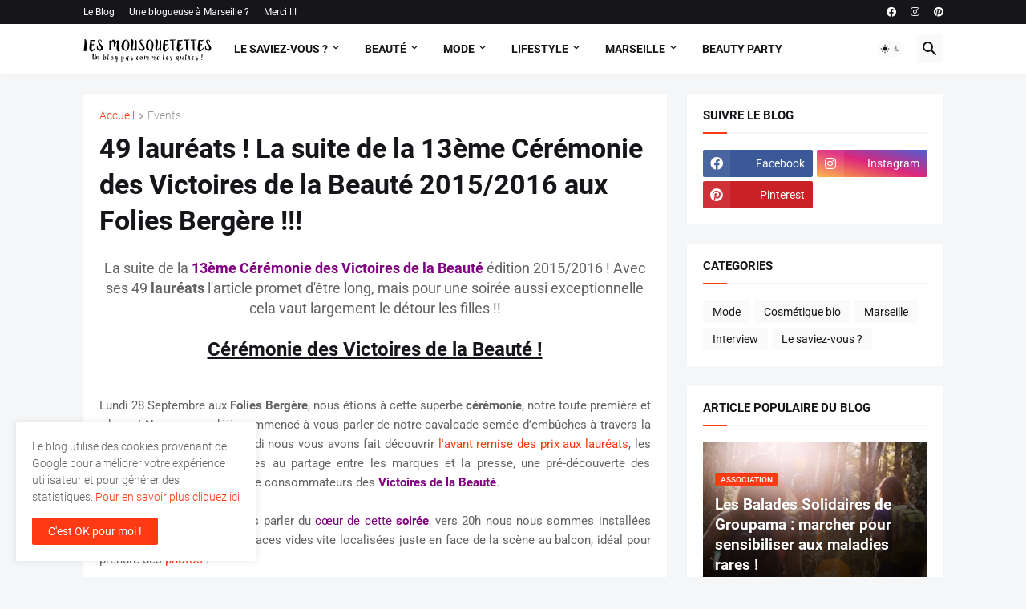

--- FILE ---
content_type: text/html; charset=UTF-8
request_url: https://www.lesmousquetettes.com/2015/10/laureats-victoires-de-la-beaute-2015-2016.html
body_size: 60049
content:
<!DOCTYPE html>
<html class='ltr' dir='ltr' lang='fr' xmlns='http://www.w3.org/1999/xhtml' xmlns:b='http://www.google.com/2005/gml/b' xmlns:data='http://www.google.com/2005/gml/data' xmlns:expr='http://www.google.com/2005/gml/expr'>
<head>
<meta content='text/html; charset=UTF-8' http-equiv='Content-Type'/>
<meta content='width=device-width, initial-scale=1, minimum-scale=1, user-scalable=yes' name='viewport'/>
<title>49 lauréats ! La suite de la 13ème Cérémonie des Victoires de la Beauté 2015/2016 aux Folies Bergère !!!</title>
<link href='//fonts.gstatic.com' rel='dns-prefetch'/>
<link href='//dnjs.cloudflare.com' rel='dns-prefetch'/>
<link href='//1.bp.blogspot.com' rel='dns-prefetch'/>
<link href='//2.bp.blogspot.com' rel='dns-prefetch'/>
<link href='//3.bp.blogspot.com' rel='dns-prefetch'/>
<link href='//4.bp.blogspot.com' rel='dns-prefetch'/>
<link href='//www.blogger.com' rel='dns-prefetch'/>
<meta content='blogger' name='generator'/>
<link href='https://www.lesmousquetettes.com/favicon.ico' rel='icon' type='image/x-icon'/>
<meta content='#fd3a13' name='theme-color'/>
<link href='https://www.lesmousquetettes.com/2015/10/laureats-victoires-de-la-beaute-2015-2016.html' rel='canonical'/>
<meta content='Et les 49 lauréats des Victoires de la Beauté 2015/2016 sont avec tous les détails...' name='description'/>
<meta content='fr' property='og:locale'/>
<meta content='article' property='og:type'/>
<meta content='49 lauréats ! La suite de la 13ème Cérémonie des Victoires de la Beauté 2015/2016 aux Folies Bergère !!!' property='og:title'/>
<meta content='https://www.lesmousquetettes.com/2015/10/laureats-victoires-de-la-beaute-2015-2016.html' property='og:url'/>
<meta content='Et les 49 lauréats des Victoires de la Beauté 2015/2016 sont avec tous les détails...' property='og:description'/>
<meta content='Blog Les Mousquetettes - Marseille' property='og:site_name'/>
<meta content='https://blogger.googleusercontent.com/img/b/R29vZ2xl/AVvXsEg2_B2BCObs3iggBX3LcZBhnuvYqdSXmrcXhGcMyzUgWSU4Uqh9HxEFNAYMRes1k9Pqn0OhJD4xKWVPQ2eIZaoc0F1vldhGTOJIG06ExluU-o5xKDMipP0B7qoSPr2GH2ncyUmRsu_YSrs/w1600/victoires-de-la-beaute-2015-2016-folies-bergere-blog-beaute-les-mousquetettes.jpg' property='og:image'/>
<meta content='https://blogger.googleusercontent.com/img/b/R29vZ2xl/AVvXsEg2_B2BCObs3iggBX3LcZBhnuvYqdSXmrcXhGcMyzUgWSU4Uqh9HxEFNAYMRes1k9Pqn0OhJD4xKWVPQ2eIZaoc0F1vldhGTOJIG06ExluU-o5xKDMipP0B7qoSPr2GH2ncyUmRsu_YSrs/w1600/victoires-de-la-beaute-2015-2016-folies-bergere-blog-beaute-les-mousquetettes.jpg' name='twitter:image'/>
<meta content='summary_large_image' name='twitter:card'/>
<meta content='49 lauréats ! La suite de la 13ème Cérémonie des Victoires de la Beauté 2015/2016 aux Folies Bergère !!!' name='twitter:title'/>
<meta content='https://www.lesmousquetettes.com/2015/10/laureats-victoires-de-la-beaute-2015-2016.html' name='twitter:domain'/>
<meta content='Et les 49 lauréats des Victoires de la Beauté 2015/2016 sont avec tous les détails...' name='twitter:description'/>
<link rel="alternate" type="application/atom+xml" title="Blog Les Mousquetettes - Marseille - Atom" href="https://www.lesmousquetettes.com/feeds/posts/default" />
<link rel="alternate" type="application/rss+xml" title="Blog Les Mousquetettes - Marseille - RSS" href="https://www.lesmousquetettes.com/feeds/posts/default?alt=rss" />
<link rel="service.post" type="application/atom+xml" title="Blog Les Mousquetettes - Marseille - Atom" href="https://www.blogger.com/feeds/3219211240849834537/posts/default" />

<link rel="alternate" type="application/atom+xml" title="Blog Les Mousquetettes - Marseille - Atom" href="https://www.lesmousquetettes.com/feeds/4216596178078293815/comments/default" />
<link href='https://cdnjs.cloudflare.com/ajax/libs/font-awesome/5.15.4/css/fontawesome.min.css' rel='stylesheet'/>
<style id='page-skin-1' type='text/css'><!--
/*
-----------------------------------------------
Blogger Template Style
Name:         Magspot
Version:      2.2.0
Author:       Pro Blogger Templates
Author Url:   https://probloggertemplates.com/
-----------------------------------------------*/
/*-- Google Fonts --*/
@font-face{font-family:'Roboto';font-style:italic;font-weight:300;font-display:swap;src:url(https://fonts.gstatic.com/s/roboto/v27/KFOjCnqEu92Fr1Mu51TjASc3CsTKlA.woff2) format("woff2");unicode-range:U+0460-052F,U+1C80-1C88,U+20B4,U+2DE0-2DFF,U+A640-A69F,U+FE2E-FE2F}
@font-face{font-family:'Roboto';font-style:italic;font-weight:300;font-display:swap;src:url(https://fonts.gstatic.com/s/roboto/v27/KFOjCnqEu92Fr1Mu51TjASc-CsTKlA.woff2) format("woff2");unicode-range:U+0400-045F,U+0490-0491,U+04B0-04B1,U+2116}
@font-face{font-family:'Roboto';font-style:italic;font-weight:300;font-display:swap;src:url(https://fonts.gstatic.com/s/roboto/v27/KFOjCnqEu92Fr1Mu51TjASc2CsTKlA.woff2) format("woff2");unicode-range:U+1F00-1FFF}
@font-face{font-family:'Roboto';font-style:italic;font-weight:300;font-display:swap;src:url(https://fonts.gstatic.com/s/roboto/v27/KFOjCnqEu92Fr1Mu51TjASc5CsTKlA.woff2) format("woff2");unicode-range:U+0370-03FF}
@font-face{font-family:'Roboto';font-style:italic;font-weight:300;font-display:swap;src:url(https://fonts.gstatic.com/s/roboto/v27/KFOjCnqEu92Fr1Mu51TjASc1CsTKlA.woff2) format("woff2");unicode-range:U+0102-0103,U+0110-0111,U+0128-0129,U+0168-0169,U+01A0-01A1,U+01AF-01B0,U+1EA0-1EF9,U+20AB}
@font-face{font-family:'Roboto';font-style:italic;font-weight:300;font-display:swap;src:url(https://fonts.gstatic.com/s/roboto/v27/KFOjCnqEu92Fr1Mu51TjASc0CsTKlA.woff2) format("woff2");unicode-range:U+0100-024F,U+0259,U+1E00-1EFF,U+2020,U+20A0-20AB,U+20AD-20CF,U+2113,U+2C60-2C7F,U+A720-A7FF}
@font-face{font-family:'Roboto';font-style:italic;font-weight:300;font-display:swap;src:url(https://fonts.gstatic.com/s/roboto/v27/KFOjCnqEu92Fr1Mu51TjASc6CsQ.woff2) format("woff2");unicode-range:U+0000-00FF,U+0131,U+0152-0153,U+02BB-02BC,U+02C6,U+02DA,U+02DC,U+2000-206F,U+2074,U+20AC,U+2122,U+2191,U+2193,U+2212,U+2215,U+FEFF,U+FFFD}
@font-face{font-family:'Roboto';font-style:italic;font-weight:400;font-display:swap;src:url(https://fonts.gstatic.com/s/roboto/v27/KFOkCnqEu92Fr1Mu51xFIzIFKw.woff2) format("woff2");unicode-range:U+0460-052F,U+1C80-1C88,U+20B4,U+2DE0-2DFF,U+A640-A69F,U+FE2E-FE2F}
@font-face{font-family:'Roboto';font-style:italic;font-weight:400;font-display:swap;src:url(https://fonts.gstatic.com/s/roboto/v27/KFOkCnqEu92Fr1Mu51xMIzIFKw.woff2) format("woff2");unicode-range:U+0400-045F,U+0490-0491,U+04B0-04B1,U+2116}
@font-face{font-family:'Roboto';font-style:italic;font-weight:400;font-display:swap;src:url(https://fonts.gstatic.com/s/roboto/v27/KFOkCnqEu92Fr1Mu51xEIzIFKw.woff2) format("woff2");unicode-range:U+1F00-1FFF}
@font-face{font-family:'Roboto';font-style:italic;font-weight:400;font-display:swap;src:url(https://fonts.gstatic.com/s/roboto/v27/KFOkCnqEu92Fr1Mu51xLIzIFKw.woff2) format("woff2");unicode-range:U+0370-03FF}
@font-face{font-family:'Roboto';font-style:italic;font-weight:400;font-display:swap;src:url(https://fonts.gstatic.com/s/roboto/v27/KFOkCnqEu92Fr1Mu51xHIzIFKw.woff2) format("woff2");unicode-range:U+0102-0103,U+0110-0111,U+0128-0129,U+0168-0169,U+01A0-01A1,U+01AF-01B0,U+1EA0-1EF9,U+20AB}
@font-face{font-family:'Roboto';font-style:italic;font-weight:400;font-display:swap;src:url(https://fonts.gstatic.com/s/roboto/v27/KFOkCnqEu92Fr1Mu51xGIzIFKw.woff2) format("woff2");unicode-range:U+0100-024F,U+0259,U+1E00-1EFF,U+2020,U+20A0-20AB,U+20AD-20CF,U+2113,U+2C60-2C7F,U+A720-A7FF}
@font-face{font-family:'Roboto';font-style:italic;font-weight:400;font-display:swap;src:url(https://fonts.gstatic.com/s/roboto/v27/KFOkCnqEu92Fr1Mu51xIIzI.woff2) format("woff2");unicode-range:U+0000-00FF,U+0131,U+0152-0153,U+02BB-02BC,U+02C6,U+02DA,U+02DC,U+2000-206F,U+2074,U+20AC,U+2122,U+2191,U+2193,U+2212,U+2215,U+FEFF,U+FFFD}
@font-face{font-family:'Roboto';font-style:italic;font-weight:500;font-display:swap;src:url(https://fonts.gstatic.com/s/roboto/v27/KFOjCnqEu92Fr1Mu51S7ACc3CsTKlA.woff2) format("woff2");unicode-range:U+0460-052F,U+1C80-1C88,U+20B4,U+2DE0-2DFF,U+A640-A69F,U+FE2E-FE2F}
@font-face{font-family:'Roboto';font-style:italic;font-weight:500;font-display:swap;src:url(https://fonts.gstatic.com/s/roboto/v27/KFOjCnqEu92Fr1Mu51S7ACc-CsTKlA.woff2) format("woff2");unicode-range:U+0400-045F,U+0490-0491,U+04B0-04B1,U+2116}
@font-face{font-family:'Roboto';font-style:italic;font-weight:500;font-display:swap;src:url(https://fonts.gstatic.com/s/roboto/v27/KFOjCnqEu92Fr1Mu51S7ACc2CsTKlA.woff2) format("woff2");unicode-range:U+1F00-1FFF}
@font-face{font-family:'Roboto';font-style:italic;font-weight:500;font-display:swap;src:url(https://fonts.gstatic.com/s/roboto/v27/KFOjCnqEu92Fr1Mu51S7ACc5CsTKlA.woff2) format("woff2");unicode-range:U+0370-03FF}
@font-face{font-family:'Roboto';font-style:italic;font-weight:500;font-display:swap;src:url(https://fonts.gstatic.com/s/roboto/v27/KFOjCnqEu92Fr1Mu51S7ACc1CsTKlA.woff2) format("woff2");unicode-range:U+0102-0103,U+0110-0111,U+0128-0129,U+0168-0169,U+01A0-01A1,U+01AF-01B0,U+1EA0-1EF9,U+20AB}
@font-face{font-family:'Roboto';font-style:italic;font-weight:500;font-display:swap;src:url(https://fonts.gstatic.com/s/roboto/v27/KFOjCnqEu92Fr1Mu51S7ACc0CsTKlA.woff2) format("woff2");unicode-range:U+0100-024F,U+0259,U+1E00-1EFF,U+2020,U+20A0-20AB,U+20AD-20CF,U+2113,U+2C60-2C7F,U+A720-A7FF}
@font-face{font-family:'Roboto';font-style:italic;font-weight:500;font-display:swap;src:url(https://fonts.gstatic.com/s/roboto/v27/KFOjCnqEu92Fr1Mu51S7ACc6CsQ.woff2) format("woff2");unicode-range:U+0000-00FF,U+0131,U+0152-0153,U+02BB-02BC,U+02C6,U+02DA,U+02DC,U+2000-206F,U+2074,U+20AC,U+2122,U+2191,U+2193,U+2212,U+2215,U+FEFF,U+FFFD}
@font-face{font-family:'Roboto';font-style:italic;font-weight:700;font-display:swap;src:url(https://fonts.gstatic.com/s/roboto/v27/KFOjCnqEu92Fr1Mu51TzBic3CsTKlA.woff2) format("woff2");unicode-range:U+0460-052F,U+1C80-1C88,U+20B4,U+2DE0-2DFF,U+A640-A69F,U+FE2E-FE2F}
@font-face{font-family:'Roboto';font-style:italic;font-weight:700;font-display:swap;src:url(https://fonts.gstatic.com/s/roboto/v27/KFOjCnqEu92Fr1Mu51TzBic-CsTKlA.woff2) format("woff2");unicode-range:U+0400-045F,U+0490-0491,U+04B0-04B1,U+2116}
@font-face{font-family:'Roboto';font-style:italic;font-weight:700;font-display:swap;src:url(https://fonts.gstatic.com/s/roboto/v27/KFOjCnqEu92Fr1Mu51TzBic2CsTKlA.woff2) format("woff2");unicode-range:U+1F00-1FFF}
@font-face{font-family:'Roboto';font-style:italic;font-weight:700;font-display:swap;src:url(https://fonts.gstatic.com/s/roboto/v27/KFOjCnqEu92Fr1Mu51TzBic5CsTKlA.woff2) format("woff2");unicode-range:U+0370-03FF}
@font-face{font-family:'Roboto';font-style:italic;font-weight:700;font-display:swap;src:url(https://fonts.gstatic.com/s/roboto/v27/KFOjCnqEu92Fr1Mu51TzBic1CsTKlA.woff2) format("woff2");unicode-range:U+0102-0103,U+0110-0111,U+0128-0129,U+0168-0169,U+01A0-01A1,U+01AF-01B0,U+1EA0-1EF9,U+20AB}
@font-face{font-family:'Roboto';font-style:italic;font-weight:700;font-display:swap;src:url(https://fonts.gstatic.com/s/roboto/v27/KFOjCnqEu92Fr1Mu51TzBic0CsTKlA.woff2) format("woff2");unicode-range:U+0100-024F,U+0259,U+1E00-1EFF,U+2020,U+20A0-20AB,U+20AD-20CF,U+2113,U+2C60-2C7F,U+A720-A7FF}
@font-face{font-family:'Roboto';font-style:italic;font-weight:700;font-display:swap;src:url(https://fonts.gstatic.com/s/roboto/v27/KFOjCnqEu92Fr1Mu51TzBic6CsQ.woff2) format("woff2");unicode-range:U+0000-00FF,U+0131,U+0152-0153,U+02BB-02BC,U+02C6,U+02DA,U+02DC,U+2000-206F,U+2074,U+20AC,U+2122,U+2191,U+2193,U+2212,U+2215,U+FEFF,U+FFFD}
@font-face{font-family:'Roboto';font-style:normal;font-weight:300;font-display:swap;src:url(https://fonts.gstatic.com/s/roboto/v27/KFOlCnqEu92Fr1MmSU5fCRc4EsA.woff2) format("woff2");unicode-range:U+0460-052F,U+1C80-1C88,U+20B4,U+2DE0-2DFF,U+A640-A69F,U+FE2E-FE2F}
@font-face{font-family:'Roboto';font-style:normal;font-weight:300;font-display:swap;src:url(https://fonts.gstatic.com/s/roboto/v27/KFOlCnqEu92Fr1MmSU5fABc4EsA.woff2) format("woff2");unicode-range:U+0400-045F,U+0490-0491,U+04B0-04B1,U+2116}
@font-face{font-family:'Roboto';font-style:normal;font-weight:300;font-display:swap;src:url(https://fonts.gstatic.com/s/roboto/v27/KFOlCnqEu92Fr1MmSU5fCBc4EsA.woff2) format("woff2");unicode-range:U+1F00-1FFF}
@font-face{font-family:'Roboto';font-style:normal;font-weight:300;font-display:swap;src:url(https://fonts.gstatic.com/s/roboto/v27/KFOlCnqEu92Fr1MmSU5fBxc4EsA.woff2) format("woff2");unicode-range:U+0370-03FF}
@font-face{font-family:'Roboto';font-style:normal;font-weight:300;font-display:swap;src:url(https://fonts.gstatic.com/s/roboto/v27/KFOlCnqEu92Fr1MmSU5fCxc4EsA.woff2) format("woff2");unicode-range:U+0102-0103,U+0110-0111,U+0128-0129,U+0168-0169,U+01A0-01A1,U+01AF-01B0,U+1EA0-1EF9,U+20AB}
@font-face{font-family:'Roboto';font-style:normal;font-weight:300;font-display:swap;src:url(https://fonts.gstatic.com/s/roboto/v27/KFOlCnqEu92Fr1MmSU5fChc4EsA.woff2) format("woff2");unicode-range:U+0100-024F,U+0259,U+1E00-1EFF,U+2020,U+20A0-20AB,U+20AD-20CF,U+2113,U+2C60-2C7F,U+A720-A7FF}
@font-face{font-family:'Roboto';font-style:normal;font-weight:300;font-display:swap;src:url(https://fonts.gstatic.com/s/roboto/v27/KFOlCnqEu92Fr1MmSU5fBBc4.woff2) format("woff2");unicode-range:U+0000-00FF,U+0131,U+0152-0153,U+02BB-02BC,U+02C6,U+02DA,U+02DC,U+2000-206F,U+2074,U+20AC,U+2122,U+2191,U+2193,U+2212,U+2215,U+FEFF,U+FFFD}
@font-face{font-family:'Roboto';font-style:normal;font-weight:400;font-display:swap;src:url(https://fonts.gstatic.com/s/roboto/v27/KFOmCnqEu92Fr1Mu72xKOzY.woff2) format("woff2");unicode-range:U+0460-052F,U+1C80-1C88,U+20B4,U+2DE0-2DFF,U+A640-A69F,U+FE2E-FE2F}
@font-face{font-family:'Roboto';font-style:normal;font-weight:400;font-display:swap;src:url(https://fonts.gstatic.com/s/roboto/v27/KFOmCnqEu92Fr1Mu5mxKOzY.woff2) format("woff2");unicode-range:U+0400-045F,U+0490-0491,U+04B0-04B1,U+2116}
@font-face{font-family:'Roboto';font-style:normal;font-weight:400;font-display:swap;src:url(https://fonts.gstatic.com/s/roboto/v27/KFOmCnqEu92Fr1Mu7mxKOzY.woff2) format("woff2");unicode-range:U+1F00-1FFF}
@font-face{font-family:'Roboto';font-style:normal;font-weight:400;font-display:swap;src:url(https://fonts.gstatic.com/s/roboto/v27/KFOmCnqEu92Fr1Mu4WxKOzY.woff2) format("woff2");unicode-range:U+0370-03FF}
@font-face{font-family:'Roboto';font-style:normal;font-weight:400;font-display:swap;src:url(https://fonts.gstatic.com/s/roboto/v27/KFOmCnqEu92Fr1Mu7WxKOzY.woff2) format("woff2");unicode-range:U+0102-0103,U+0110-0111,U+0128-0129,U+0168-0169,U+01A0-01A1,U+01AF-01B0,U+1EA0-1EF9,U+20AB}
@font-face{font-family:'Roboto';font-style:normal;font-weight:400;font-display:swap;src:url(https://fonts.gstatic.com/s/roboto/v27/KFOmCnqEu92Fr1Mu7GxKOzY.woff2) format("woff2");unicode-range:U+0100-024F,U+0259,U+1E00-1EFF,U+2020,U+20A0-20AB,U+20AD-20CF,U+2113,U+2C60-2C7F,U+A720-A7FF}
@font-face{font-family:'Roboto';font-style:normal;font-weight:400;font-display:swap;src:url(https://fonts.gstatic.com/s/roboto/v27/KFOmCnqEu92Fr1Mu4mxK.woff2) format("woff2");unicode-range:U+0000-00FF,U+0131,U+0152-0153,U+02BB-02BC,U+02C6,U+02DA,U+02DC,U+2000-206F,U+2074,U+20AC,U+2122,U+2191,U+2193,U+2212,U+2215,U+FEFF,U+FFFD}
@font-face{font-family:'Roboto';font-style:normal;font-weight:500;font-display:swap;src:url(https://fonts.gstatic.com/s/roboto/v27/KFOlCnqEu92Fr1MmEU9fCRc4EsA.woff2) format("woff2");unicode-range:U+0460-052F,U+1C80-1C88,U+20B4,U+2DE0-2DFF,U+A640-A69F,U+FE2E-FE2F}
@font-face{font-family:'Roboto';font-style:normal;font-weight:500;font-display:swap;src:url(https://fonts.gstatic.com/s/roboto/v27/KFOlCnqEu92Fr1MmEU9fABc4EsA.woff2) format("woff2");unicode-range:U+0400-045F,U+0490-0491,U+04B0-04B1,U+2116}
@font-face{font-family:'Roboto';font-style:normal;font-weight:500;font-display:swap;src:url(https://fonts.gstatic.com/s/roboto/v27/KFOlCnqEu92Fr1MmEU9fCBc4EsA.woff2) format("woff2");unicode-range:U+1F00-1FFF}
@font-face{font-family:'Roboto';font-style:normal;font-weight:500;font-display:swap;src:url(https://fonts.gstatic.com/s/roboto/v27/KFOlCnqEu92Fr1MmEU9fBxc4EsA.woff2) format("woff2");unicode-range:U+0370-03FF}
@font-face{font-family:'Roboto';font-style:normal;font-weight:500;font-display:swap;src:url(https://fonts.gstatic.com/s/roboto/v27/KFOlCnqEu92Fr1MmEU9fCxc4EsA.woff2) format("woff2");unicode-range:U+0102-0103,U+0110-0111,U+0128-0129,U+0168-0169,U+01A0-01A1,U+01AF-01B0,U+1EA0-1EF9,U+20AB}
@font-face{font-family:'Roboto';font-style:normal;font-weight:500;font-display:swap;src:url(https://fonts.gstatic.com/s/roboto/v27/KFOlCnqEu92Fr1MmEU9fChc4EsA.woff2) format("woff2");unicode-range:U+0100-024F,U+0259,U+1E00-1EFF,U+2020,U+20A0-20AB,U+20AD-20CF,U+2113,U+2C60-2C7F,U+A720-A7FF}
@font-face{font-family:'Roboto';font-style:normal;font-weight:500;font-display:swap;src:url(https://fonts.gstatic.com/s/roboto/v27/KFOlCnqEu92Fr1MmEU9fBBc4.woff2) format("woff2");unicode-range:U+0000-00FF,U+0131,U+0152-0153,U+02BB-02BC,U+02C6,U+02DA,U+02DC,U+2000-206F,U+2074,U+20AC,U+2122,U+2191,U+2193,U+2212,U+2215,U+FEFF,U+FFFD}
@font-face{font-family:'Roboto';font-style:normal;font-weight:700;font-display:swap;src:url(https://fonts.gstatic.com/s/roboto/v27/KFOlCnqEu92Fr1MmWUlfCRc4EsA.woff2) format("woff2");unicode-range:U+0460-052F,U+1C80-1C88,U+20B4,U+2DE0-2DFF,U+A640-A69F,U+FE2E-FE2F}
@font-face{font-family:'Roboto';font-style:normal;font-weight:700;font-display:swap;src:url(https://fonts.gstatic.com/s/roboto/v27/KFOlCnqEu92Fr1MmWUlfABc4EsA.woff2) format("woff2");unicode-range:U+0400-045F,U+0490-0491,U+04B0-04B1,U+2116}
@font-face{font-family:'Roboto';font-style:normal;font-weight:700;font-display:swap;src:url(https://fonts.gstatic.com/s/roboto/v27/KFOlCnqEu92Fr1MmWUlfCBc4EsA.woff2) format("woff2");unicode-range:U+1F00-1FFF}
@font-face{font-family:'Roboto';font-style:normal;font-weight:700;font-display:swap;src:url(https://fonts.gstatic.com/s/roboto/v27/KFOlCnqEu92Fr1MmWUlfBxc4EsA.woff2) format("woff2");unicode-range:U+0370-03FF}
@font-face{font-family:'Roboto';font-style:normal;font-weight:700;font-display:swap;src:url(https://fonts.gstatic.com/s/roboto/v27/KFOlCnqEu92Fr1MmWUlfCxc4EsA.woff2) format("woff2");unicode-range:U+0102-0103,U+0110-0111,U+0128-0129,U+0168-0169,U+01A0-01A1,U+01AF-01B0,U+1EA0-1EF9,U+20AB}
@font-face{font-family:'Roboto';font-style:normal;font-weight:700;font-display:swap;src:url(https://fonts.gstatic.com/s/roboto/v27/KFOlCnqEu92Fr1MmWUlfChc4EsA.woff2) format("woff2");unicode-range:U+0100-024F,U+0259,U+1E00-1EFF,U+2020,U+20A0-20AB,U+20AD-20CF,U+2113,U+2C60-2C7F,U+A720-A7FF}
@font-face{font-family:'Roboto';font-style:normal;font-weight:700;font-display:swap;src:url(https://fonts.gstatic.com/s/roboto/v27/KFOlCnqEu92Fr1MmWUlfBBc4.woff2) format("woff2");unicode-range:U+0000-00FF,U+0131,U+0152-0153,U+02BB-02BC,U+02C6,U+02DA,U+02DC,U+2000-206F,U+2074,U+20AC,U+2122,U+2191,U+2193,U+2212,U+2215,U+FEFF,U+FFFD}
/*-- Material Icons Font --*/
@font-face{font-family:"Material Icons Round";font-display:swap;font-style:normal;font-weight:400;src:url(https://fonts.gstatic.com/s/materialiconsround/v65/LDItaoyNOAY6Uewc665JcIzCKsKc_M9flwmP.woff2) format("woff2")}.mir{font-family:"Material Icons Round";font-weight:400;font-style:normal;font-size:24px;line-height:1;letter-spacing:normal;text-transform:none;display:inline-block;white-space:nowrap;word-wrap:normal;direction:ltr;-webkit-font-feature-settings:liga;-webkit-font-smoothing:antialiased}@font-face{font-family:"PBT Icons";font-display:block;font-style:normal;font-weight:400;src:url(https://fonts.gstatic.com/s/materialiconsround/v65/LDItaoyNOAY6Uewc665JcIzCKsKc_M9flwmP.woff2) format("woff2")}
/*-- Font Awesome 5 Brands 5.15.4 --*/
@font-face{font-family:"Font Awesome 5 Brands";font-display:swap;font-style:normal;font-weight:400;src:url(https://cdnjs.cloudflare.com/ajax/libs/font-awesome/5.15.4/webfonts/fa-brands-400.eot);src:url(https://cdnjs.cloudflare.com/ajax/libs/font-awesome/5.15.4/webfonts/fa-brands-400.eot?#iefix) format("embedded-opentype"),url(https://cdnjs.cloudflare.com/ajax/libs/font-awesome/5.15.4/webfonts/fa-brands-400.woff2) format("woff2"),url(https://cdnjs.cloudflare.com/ajax/libs/font-awesome/5.15.4/webfonts/fa-brands-400.woff) format("woff"),url(https://cdnjs.cloudflare.com/ajax/libs/font-awesome/5.15.4/webfonts/fa-brands-400.ttf) format("truetype"),url(https://cdnjs.cloudflare.com/ajax/libs/font-awesome/5.15.4/webfonts/fa-brands-400.svg#fontawesome) format("svg")}.fab{font-family:"Font Awesome 5 Brands";font-weight:400}
/*-- CSS Variables --*/
:root{
--body-font:'Roboto', Arial, sans-serif;
--menu-font:'Roboto', Arial, sans-serif;
--title-font:'Roboto', Arial, sans-serif;
--text-font:'Roboto', Arial, sans-serif;
--body-bg-color:#f5f6f7;
--body-bg:#f5f6f7 none repeat fixed top left;
--outer-bg:#f5f6f7;
--main-color:#fd3a13;
--title-color:#16161a;
--title-hover-color:#fd3a13;
--meta-color:#97979d;
--text-color:#626262;
--tag-bg:#fd3a13;
--tag-color:#ffffff;
--topbar-bg:#16161a;
--topbar-color:#ffffff;
--topbar-hover-color:#fd3a13;
--header-bg:#ffffff;
--header-color:#16161a;
--header-hover-color:#fd3a13;
--submenu-bg:#ffffff;
--submenu-color:#16161a;
--submenu-hover-color:#fd3a13;
--mega-bg:#ffffff;
--mega-color:#16161a;
--mega-hover-color:#fd3a13;
--mega-meta-color:#97979d;
--mobilemenu-bg:#ffffff;
--mobilemenu-color:#16161a;
--mobilemenu-hover-color:#fd3a13;
--ticker-title-color:#fd3a13;
--ticker-color:#16161a;
--ticker-hover-color:#fd3a13;
--widget-bg:#ffffff;
--widget-title-color:#16161a;
--widget-dash-color:#fd3a13;
--video-widget-bg:#16161a;
--video-widget-color:#ffffff;
--video-widget-hover-color:#fd3a13;
--video-widget-meta-color:#AAAAAA;
--footer-bg:#16161a;
--footer-color:#ffffff;
--footer-hover-color:#fd3a13;
--footer-meta-color:#AAAAAA;
--footer-text-color:#AAAAAA;
--footerbar-bg:#09090a;
--footerbar-color:#ffffff;
--footerbar-hover-color:#fd3a13;
--cookie-bg:#ffffff;
--cookie-color:#626262;
--button-bg:#fd3a13;
--button-color:#ffffff;
--button-hover-bg:#e33411;
--button-hover-color:#ffffff;
--light-weight:400;
--title-weight: 700;
--gray-bg:rgba(155,155,155,0.05);
--border-color:rgba(155,155,155,0.1);
--radius:2px;
--widget-shadow: 0 0 5px rgba(0,0,0,0.01);
--avatar-shadow:0px 1px 4px rgba(0,0,0,0.05);
}
html.is-dark{
--body-bg-color:#27272b;
--body-bg:#f5f6f7 none repeat fixed top left;
--outer-bg:#16161a;
--title-color:#f8f8fb;
--title-hover-color:#fd3a13;
--meta-color:#aaa;
--text-color:#c5c5c8;
--tag-bg:#fd3a13;
--tag-color:#ffffff;
--topbar-bg:#16161a;
--topbar-color:#f8f8fb;
--topbar-hover-color:#fd3a13;
--header-bg:#202024;
--header-color:#f8f8fb;
--header-hover-color:#fd3a13;
--submenu-bg:#252529;
--submenu-color:#f8f8fb;
--submenu-hover-color:#fd3a13;
--mega-bg:#252529;
--mega-color:#f8f8fb;
--mega-hover-color:#fd3a13;
--mega-meta-color:#aaa;
--mobilemenu-bg:#16161a;
--mobilemenu-color:#f8f8fb;
--mobilemenu-hover-color:#fd3a13;
--ticker-title-color:#fd3a13;
--ticker-color:#f8f8fb;
--ticker-hover-color:#fd3a13;
--widget-bg:#202024;
--widget-title-color:#f8f8fb;
--widget-dash-color:#fd3a13;
--footer-bg:#202024;
--footer-color:#f8f8fb;
--footer-hover-color:#fd3a13;
--footer-meta-color:#aaa;
--footer-text-color:#c5c5c8;
--footerbar-bg:#16161a;
--footerbar-color:#f8f8fb;
--footerbar-hover-color:#fd3a13;
--cookie-bg:#202024;
--cookie-color:#c5c5c8;
--button-bg:#fd3a13;
--button-color:#fff;
--button-hover-bg:#e33411;
--button-hover-color:#ffffff;
--gray-bg:rgba(255,255,255,0.03);
--border-color:rgba(255,255,255,0.05);
}
html.rtl{
--body-font:'Cairo',Arial,sans-serif;
--menu-font:'Cairo',Arial,sans-serif;
--title-font:'Cairo',Arial,sans-serif;
--text-font:'Cairo',Arial,sans-serif;
}
/*-- Reset CSS --*/
html,body,a,abbr,acronym,address,applet,b,big,blockquote,caption,center,cite,code,dd,del,dfn,div,dl,dt,em,fieldset,font,form,input,button,h1,h2,h3,h4,h5,h6,i,iframe,img,ins,kbd,label,legend,li,object,p,pre,q,s,samp,small,span,strike,strong,sub,sup,table,tbody,td,tfoot,th,thead,tr,tt,u,ul,var{padding:0;margin:0;border:0;outline:none;vertical-align:baseline;background:0 0;text-decoration:none}dl,ul{list-style-position:inside;list-style:none}ul li{list-style:none}caption{text-align:center}img{border:none;position:relative}a,a:visited{text-decoration:none}.clearfix{clear:both}.section,.widget,.widget ul{margin:0;padding:0}a{color:var(--main-color)}a img{border:0}abbr{text-decoration:none}.separator a{text-decoration:none!important;clear:none!important;float:none!important;margin-left:0!important;margin-right:0!important}#Navbar1,#navbar-iframe,.widget-item-control,a.quickedit,.home-link,.feed-links{display:none!important}.center{display:table;margin:0 auto;position:relative}.widget > h2,.widget > h3{display:none}.widget iframe,.widget img{max-width:100%}button,input,select,textarea{background:transparent;font-family:var(--body-font);-webkit-appearance:none;-moz-appearance:none;appearance:none;outline:none;border-radius:0}button{cursor:pointer}input[type="search"]::-webkit-search-cancel-button{-webkit-appearance:none}
/*-- Main CSS --*/
*{box-sizing:border-box}
html{position:relative;word-break:break-word;word-wrap:break-word;text-rendering:optimizeLegibility;-webkit-font-smoothing:antialiased;-webkit-text-size-adjust:100%}
body{position:relative;background:var(--body-bg);background-color:var(--body-bg-color);font-family:var(--body-font);font-size:14px;color:var(--text-color);font-weight:400;font-style:normal;line-height:1.4em}
.rtl{direction:rtl}
.is-roboto{--light-weight:300}
.rtl .is-roboto{--light-weight:400}
h1,h2,h3,h4,h5,h6{font-family:var(--title-font);font-weight:700}
a,input,button{transition:all .0s ease}
#outer-wrapper{position:relative;overflow:hidden;width:100%;max-width:100%;background-color:var(--outer-bg);margin:0 auto;padding:0}
.is-boxed #outer-wrapper{width:1123px;max-width:100%;box-shadow:0 0 20px rgba(0,0,0,0.05)}
.is-dark .is-boxed #outer-wrapper{box-shadow:0 0 20px rgba(0,0,0,0.2)}
.container{position:relative}
.row-x1{width:1073px;max-width:100%}
.row-x2{width:100%}
.flex-c{display:flex;justify-content:center}
.flex-col{display:flex;flex-direction:column}
.flex-sb{display:flex;justify-content:space-between}
#content-wrapper{float:left;width:100%;overflow:hidden;padding:25px 0}
.is-left #content-wrapper > .container,.rtl .is-right #content-wrapper > .container{flex-direction:row-reverse}
.rtl .is-left #content-wrapper > .container{flex-direction:row}
.theiaStickySidebar:before,.theiaStickySidebar:after{content:'';display:table;clear:both}
#main-wrapper{position:relative;width:calc(100% - 345px)}
.no-sidebar #main-wrapper{width:100%}
#sidebar-wrapper{position:relative;width:320px}
.no-sidebar #sidebar-wrapper{display:none}
.entry-image-wrap,.author-avatar-wrap,.comments .avatar-image-container{display:block;position:relative;overflow:hidden;background-color:var(--gray-bg);z-index:5;color:transparent}
.entry-image,.author-avatar{display:block;position:relative;width:100%;height:100%;background-size:cover;background-position:center center;background-repeat:no-repeat;z-index:1;transform-origin:center;opacity:0;transition:opacity .35s ease,transform .35s ease}
.entry-image.pbt-lazy,.author-avatar.pbt-lazy{opacity:1}
.entry-image-wrap:hover .entry-image,.cs:hover .entry-image-wrap .entry-image{transform:scale(1.05)}
.is-video:after{display:flex;position:absolute;content:'\e037';top:50%;right:50%;width:34px;height:34px;background-color:rgba(0,0,0,0.5);font-family:'Material Icons Round';font-size:25px;color:#fff;font-weight:400;align-items:center;justify-content:center;z-index:5;transform:translate(50%,-50%);box-sizing:border-box;padding:0 0 0 1px;border-radius:50%;box-shadow:0 1px 3px 0 rgba(0,0,0,0.1)}
.sz-1.is-video:after{transform:translate(50%,-50%) scale(.7)}
.sz-2.is-video:after{transform:translate(50%,-50%) scale(.85)}
.is-video:hover:after,.cs:hover .is-video:after{background-color:var(--main-color)}
.cs .is-video:after{top:15px;right:15px;transform:translate(0)}
.rtl .cs .is-video:after{left:15px;right:unset}
.entry-header{display:flex;flex-direction:column}
.entry-category{display:flex;align-items:center;height:17px;background-color:var(--tag-bg);font-size:10px;color:var(--tag-color);font-weight:500;text-transform:uppercase;line-height:0;padding:1px 7px 0;border-radius:var(--radius)}
.entry-image-wrap .entry-category{position:absolute;left:0;bottom:0;z-index:2;border-radius:0 var(--radius) 0 0}
.rtl .entry-image-wrap .entry-category{left:unset;right:0;border-radius:var(--radius) 0 0 0}
.entry-title{color:var(--title-color);font-weight:var(--title-weight);line-height:1.35em}
.entry-title a{display:block;color:var(--title-color)}
.entry-title a:hover{color:var(--title-hover-color)}
.entry-meta{display:flex;font-size:12px;color:var(--meta-color);font-weight:var(--light-weight);margin:4px 0 0}
.entry-meta .mi{display:flex}
.entry-meta .mi,.entry-meta .sp{margin:0 4px 0 0}
.rtl .entry-meta .mi,.rtl .entry-meta .sp{margin:0 0 0 4px}
.entry-meta .author-name{color:var(--main-color);font-weight:500}
.excerpt{font-family:var(--text-font);line-height:1.5em;font-weight:var(--light-weight)}
.cs .entry-inner{display:block;position:relative;width:100%;height:100%;overflow:hidden}
.before-mask:before{content:'';position:absolute;left:0;right:0;bottom:0;height:80%;background-image:linear-gradient(to bottom,rgba(0,0,0,0) 25%,rgba(0,0,0,0.5));-webkit-backface-visibility:hidden;backface-visibility:hidden;z-index:2;opacity:1;margin:0;transition:opacity .25s ease}
.entry-info{position:absolute;left:0;bottom:0;width:100%;background:linear-gradient(to bottom,rgba(0,0,0,0),rgba(0,0,0,0.65));overflow:hidden;z-index:10;padding:15px}
.entry-info .entry-title{color:#fff;text-shadow:0 1px 2px rgba(0,0,0,0.2)}
.entry-info .entry-meta{color:#c5c5ca;text-shadow:0 1px 2px rgba(0,0,0,0.1)}
.entry-info .entry-meta .author-name{color:#d5d5da}
.entry-info .entry-category{width:-moz-fit-content;width:fit-content;margin:0 0 10px}
.btn{position:relative;border-radius:var(--radius)}
.error-msg{display:flex;align-items:center;font-size:14px;color:var(--meta-color);padding:20px 0;font-weight:400}
.loader{position:relative;width:100%;height:100%;overflow:hidden;display:flex;align-items:center;justify-content:center;margin:0}
.loader:after{content:'';display:block;width:30px;height:30px;box-sizing:border-box;margin:0;border:2px solid var(--main-color);border-right-color:var(--border-color);border-radius:100%;animation:spinner .65s infinite linear;transform-origin:center}
@keyframes spinner{0%{-webkit-transform:rotate(0deg);transform:rotate(0deg)}to{-webkit-transform:rotate(1turn);transform:rotate(1turn)}}
.social a:before{display:block;font-family:'Font Awesome 5 Brands';font-style:normal;font-weight:400}
.social .rss a:before,.social .share a:before,.social .email a:before,.social .external-link a:before{content:'\e0e5';font-family:'Material Icons Round'}
.social .share a:before{content:'\e80d'}
.social .email a:before{content:'\e0be'}
.social .external-link a:before{content:'\e89e'}
.sb-a .google a,.sb-h .google a:hover{background-color:#1a73e8}
.sb-a .blogger a,.sb-h .blogger a:hover{background-color:#ff5722}
.sb-a .apple a,.sb-h .apple a:hover{background-color:#333}
.sb-a .amazon a,.sb-h .amazon a:hover{background-color:#fe9800}
.sb-a .microsoft a,.sb-h .microsoft a:hover{background-color:#0067B8}
.sb-a .facebook a,.sb-a .facebook-f a,.sb-h .facebook a:hover,.sb-h .facebook-f a:hover{background-color:#3b5999}
.sb-a .twitter a,.sb-h .twitter a:hover{background-color:#00acee}
.sb-a .youtube a,.sb-h .youtube a:hover{background-color:#f50000}
.sb-a .instagram a,.sb-h .instagram a:hover{background:linear-gradient(15deg,#ffb13d,#dd277b,#4d5ed4)}
.sb-a .pinterest a,.sb-a .pinterest-p a,.sb-h .pinterest a:hover,.sb-h .pinterest-p a:hover{background-color:#ca2127}
.sb-a .dribbble a,.sb-h .dribbble a:hover{background-color:#ea4c89}
.sb-a .linkedin a,.sb-h .linkedin a:hover{background-color:#0077b5}
.sb-a .tumblr a,.sb-h .tumblr a:hover{background-color:#365069}
.sb-a .twitch a,.sb-h .twitch a:hover{background-color:#6441a5}
.sb-a .rss a,.sb-h .rss a:hover{background-color:#ffc200}
.sb-a .skype a,.sb-h .skype a:hover{background-color:#00aff0}
.sb-a .stumbleupon a,.sb-h .stumbleupon a:hover{background-color:#eb4823}
.sb-a .vk a,.sb-h .vk a:hover{background-color:#4a76a8}
.sb-a .stack-overflow a,.sb-h .stack-overflow a:hover{background-color:#f48024}
.sb-a .github a,.sb-h .github a:hover{background-color:#24292e}
.sb-a .soundcloud a,.sb-h .soundcloud a:hover{background:linear-gradient(#ff7400,#ff3400)}
.sb-a .behance a,.sb-h .behance a:hover{background-color:#191919}
.sb-a .digg a,.sb-h .digg a:hover{background-color:#1b1a19}
.sb-a .delicious a,.sb-h .delicious a:hover{background-color:#0076e8}
.sb-a .codepen a,.sb-h .codepen a:hover{background-color:#000}
.sb-a .flipboard a,.sb-h .flipboard a:hover{background-color:#f52828}
.sb-a .reddit a,.sb-h .reddit a:hover{background-color:#ff4500}
.sb-a .whatsapp a,.sb-h .whatsapp a:hover{background-color:#3fbb50}
.sb-a .messenger a,.sb-h .messenger a:hover{background-color:#0084ff}
.sb-a .snapchat a,.sb-h .snapchat a:hover{background-color:#ffe700}
.sb-a .telegram a,.sb-h .telegram a:hover{background-color:#179cde}
.sb-a .steam a,.sb-h .steam a:hover{background:linear-gradient(5deg,#0d89bc,#112c5b,#0d1c47)}
.sb-a .discord a,.sb-h .discord a:hover{background-color:#7289da}
.sb-a .quora a,.sb-h .quora a:hover{background-color:#b92b27}
.sb-a .tiktok a,.sb-h .tiktok a:hover{background-color:#fe2c55}
.sb-a .share a,.sb-h .share a:hover{background-color:var(--meta-color)}
.sb-a .email a,.sb-h .email a:hover{background-color:#888}
.sb-a .line a,.sb-h .line a:hover{background-color:#07b53b}
.sb-a .external-link a,.sb-h .external-link a:hover{background-color:var(--title-color)}
.sc-a .blogger a,.sc-h .blogger a:hover{color:#1a73e8}
.sc-a .blogger a,.sc-h .blogger a:hover{color:#ff5722}
.sc-a .apple a,.sc-h .apple a:hover{color:#333}
.sc-a .amazon a,.sc-h .amazon a:hover{color:#fe9800}
.sc-a .microsoft a,.sc-h .microsoft a:hover{color:#0067B8}
.sc-a .facebook a,.sc-a .facebook-f a,.sc-h .facebook a:hover,.sc-h .facebook-f a:hover{color:#3b5999}
.sc-a .twitter a,.sc-h .twitter a:hover{color:#00acee}
.sc-a .youtube a,.sc-h .youtube a:hover{color:#f50000}
.sc-a .instagram a,.sc-h .instagram a:hover{color:#dd277b}
.sc-a .pinterest a,.sc-a .pinterest-p a,.sc-h .pinterest a:hover,.sc-h .pinterest-p a:hover{color:#ca2127}
.sc-a .dribbble a,.sc-h .dribbble a:hover{color:#ea4c89}
.sc-a .linkedin a,.sc-h .linkedin a:hover{color:#0077b5}
.sc-a .tumblr a,.sc-h .tumblr a:hover{color:#365069}
.sc-a .twitch a,.sc-h .twitch a:hover{color:#6441a5}
.sc-a .rss a,.sc-h .rss a:hover{color:#ffc200}
.sc-a .skype a,.sc-h .skype a:hover{color:#00aff0}
.sc-a .stumbleupon a,.sc-h .stumbleupon a:hover{color:#eb4823}
.sc-a .vk a,.sc-h .vk a:hover{color:#4a76a8}
.sc-a .stack-overflow a,.sc-h .stack-overflow a:hover{color:#f48024}
.sc-a .github a,.sc-h .github a:hover{color:#24292e}
.sc-a .soundcloud a,.sc-h .soundcloud a:hover{color:#ff7400}
.sc-a .behance a,.sc-h .behance a:hover{color:#191919}
.sc-a .digg a,.sc-h .digg a:hover{color:#1b1a19}
.sc-a .delicious a,.sc-h .delicious a:hover{color:#0076e8}
.sc-a .codepen a,.sc-h .codepen a:hover{color:#000}
.sc-a .flipboard a,.sc-h .flipboard a:hover{color:#f52828}
.sc-a .reddit a,.sc-h .reddit a:hover{color:#ff4500}
.sc-a .whatsapp a,.sc-h .whatsapp a:hover{color:#3fbb50}
.sc-a .messenger a,.sc-h .messenger a:hover{color:#0084ff}
.sc-a .snapchat a,.sc-h .snapchat a:hover{color:#ffe700}
.sc-a .telegram a,.sc-h .telegram a:hover{color:#179cde}
.sc-a .steam a,.sc-h .steam a:hover{color:#112c5b}
.sc-a .discord a,.sc-h .discord a:hover{color:#7289da}
.sc-a .quora a,.sc-h .quora a:hover{color:#b92b27}
.sc-a .tiktok a,.sc-h .tiktok a:hover{color:#fe2c55}
.sc-a .share a,.sc-h .share a:hover{color:var(--meta-color)}
.sc-a .email a,.sc-h .email a:hover{color:#888}
.sc-a .line a,.sc-h .line a:hover{color:#07b53b}
.sc-a .external-link a,.sc-h .external-link a:hover{color:var(--title-color)}
#header-wrapper{float:left;width:100%;z-index:50}
.topbar-wrap{position:relative;float:left;width:100%;height:30px;background-color:var(--topbar-bg);z-index:1}
.topbar-wrap.has-border{border-bottom:1px solid var(--border-color)}
.is-dark .topbar-wrap.has-border{border:0}
.topbar .widget:last-child{display:flex;flex:1;justify-content:flex-end}
.topbar ul{display:flex;flex-wrap:wrap}
.topbar ul li + li{margin:0 0 0 18px}
.rtl .topbar ul li + li{margin:0 18px 0 0}
.topbar li a{display:block;font-size:12px;color:var(--topbar-color);line-height:30px}
.topbar li a:hover{color:var(--topbar-hover-color)}
.topbar li.rss a,.topbar li.email a,.topbar li.external-link a{font-size:15px}
.main-header,.header-inner,.header-header{float:left;width:100%;height:62px;background-color:var(--header-bg)}
.header-inner{background-color:rgba(0,0,0,0)}
.header-header{box-shadow:0 0 8px rgba(0,0,0,0.03)}
.header-inner.is-fixed .header-header{box-shadow:0 0 10px rgba(0,0,0,0.1)}
.header-inner.is-fixed{position:fixed;top:-124px;left:0;width:100%;z-index:990;backface-visibility:hidden;visibility:hidden;opacity:0;transform:translate3d(0,0,0);transition:all .25s ease}
.header-inner.is-fixed.show{visibility:visible;opacity:1;transform:translate3d(0,124px,0)}
.is-boxed .header-header{float:none;width:1123px;max-width:100%;margin:0 auto;padding:0}
.header-items{position:relative;display:flex;flex-wrap:wrap;justify-content:space-between}
.flex-left{display:flex;align-items:center;z-index:15}
.flex-right{display:flex;align-items:center;position:absolute;top:0;right:0;height:62px;z-index:15}
.rtl .flex-right{left:0;right:unset}
.main-logo{display:flex;align-items:center;flex-shrink:0;height:62px;overflow:hidden;margin:0 14px 0 0}
.rtl .main-logo{margin:0 0 0 14px}
.main-logo img{display:block;width:auto;height:auto;max-height:40px}
.main-logo .title{max-width:100%;font-size:25px;color:var(--header-color);line-height:40px;font-weight:700;overflow:hidden;white-space:nowrap;text-overflow:ellipsis}
.main-logo .title a{color:var(--header-color)}
.main-logo .title a:hover{color:var(--header-hover-color)}
.main-logo #h1-off{display:none;visibility:hidden}
#magspot-main-menu{z-index:10}
#magspot-main-menu .widget,#magspot-main-menu .widget > .widget-title{display:none}
#magspot-main-menu .show-menu{display:block}
.main-nav{display:flex;height:62px}
.main-nav > li{position:relative;display:flex;flex-shrink:0}
.main-nav > li > a{display:flex;font-family:var(--menu-font);font-size:14px;color:var(--header-color);font-weight:700;align-items:center;text-transform:uppercase;padding:0 14px}
.main-nav > li:hover > a{color:var(--header-hover-color)}
.main-nav .has-sub > a:after{display:inline-block;content:'\e5cf';font-family:'Material Icons Round';font-size:16px;font-weight:400;margin:-4px 0 0 2px}
.rtl .main-nav .has-sub > a:after{margin:-4px 2px 0 0}
.main-nav .sub-menu,.main-nav .ul{position:absolute;left:0;top:62px;width:180px;background-color:var(--submenu-bg);z-index:99999;padding:6px 0;backface-visibility:hidden;visibility:hidden;opacity:0;box-shadow:0 1px 2px rgba(0,0,0,0.05),0 5px 10px 0 rgba(0,0,0,0.05)}
.rtl .main-nav .sub-menu,.rtl .main-nav .ul{left:auto;right:0}
.main-nav .sub-menu.sm-2{top:-6px;left:100%}
.rtl .main-nav .sub-menu.sm-2{left:unset;right:100%}
.main-nav .sub-menu li{position:relative;display:block}
.main-nav .sub-menu li a{display:flex;justify-content:space-between;font-size:14px;color:var(--submenu-color);padding:8px 15px}
.main-nav .sub-menu li:hover > a{color:var(--submenu-hover-color)}
.main-nav .sub-menu > .has-sub > a:after{content:'\e5cc';margin:0 -5px}
.rtl .main-nav .sub-menu > .has-sub > a:after{content:'\e5cb'}
.main-nav .sub-menu,.main-nav .ul{transition:all .17s ease}
.main-nav li:hover > .sub-menu,.main-nav li:hover .ul{backface-visibility:inherit;visibility:visible;opacity:1}
.main-nav .mega-menu{position:static!important}
.main-nav .mega-menu > .ul{width:100%;background-color:var(--mega-bg);overflow:hidden}
.mega-menu .mega-items{display:grid;grid-template-columns:repeat(5,1fr);column-gap:20px;padding:20px}
.mega-items .mega-item{--title-color:var(--mega-color);--title-hover-color:var(--mega-hover-color);--meta-color:var(--mega-meta-color);width:100%;display:flex;flex-direction:column}
.mega-item .entry-image-wrap{width:100%;height:125px;z-index:1;margin:0 0 8px}
.mega-item .entry-title{font-size:14px}
.mega-menu .mega-tabs{display:grid;grid-template-columns:calc(1053px / 5) 1fr;padding:0}
.mega-menu .mega-tabs .tab-items{background-color:var(--gray-bg);padding:20px 0}
.mega-menu .mega-tabs li a{display:flex;justify-content:space-between;font-size:14px;color:var(--mega-color);padding:8px 20px;transition:background .17s ease}
.mega-menu .mega-tabs li.active a:after{content:'\e5cc';font-family:'Material Icons Round';font-weight:400;font-size:16px;margin:0 -5px}
.rtl .mega-menu .mega-tabs li.active a:after{content:'\e5cb'}
.mega-menu .mega-tabs li.active a{background-color:var(--mega-bg);color:var(--mega-hover-color)}
.mega-tab{display:none;position:relative;padding:20px}
.mega-tab.active{display:block}
@keyframes megaFadeIn{0%{opacity:.1}100%{opacity:1}}
.mega-tab.fadeIn{animation:megaFadeIn .5s ease}
.mega-menu .mega-tabs .mega-items{grid-template-columns:repeat(4,1fr);padding:0}
.mega-tabs .mega-item .entry-image{width:calc(953px / 5);height:125px}
.mega-menu .mega-items.on-load,.mega-menu .mega-items.no-items{grid-template-columns:1fr}
.mega-tab .mega-items.on-load,.mega-tab .mega-items.no-items{height:100%;padding:0}
.mega-menu .error-msg{justify-content:center;padding:40px 0}
.mega-menu .loader{height:120px}
.mega-tab .loader{height:100%}
.mobile-menu-toggle{display:none;height:34px;font-size:26px;color:var(--header-color);align-items:center;padding:0 13px 0 16px}
.rtl .mobile-menu-toggle{padding:0 16px 0 13px}
.mobile-menu-toggle:after{content:'\e5d2';font-family:'Material Icons Round';font-weight:400}
.mobile-menu-toggle:hover{color:var(--header-hover-color)}
.toggle-wrap{background-color:var(--header-bg);display:flex;align-items:center;z-index:20}
.darkmode-toggle{display:flex;align-items:center;position:relative;width:34px;height:20px;background-color:var(--gray-bg);font-size:12px;color:var(--header-color);margin:0 15px 0 10px;border-radius:20px}
.rtl .darkmode-toggle{margin:0 10px 0 15px}
.darkmode-toggle:before{position:absolute;left:2px;content:'\e518';font-family:'PBT Icons';width:16px;height:16px;background-color:var(--header-bg);flex-shrink:0;font-weight:400;line-height:16px;text-align:center;z-index:2;border-radius:50%;box-shadow:0 0 2px rgba(0,0,0,0.1);transition:left .17s ease}
.is-dark .darkmode-toggle:before{content:'\ea46';left:16px}
.rtl .darkmode-toggle:before{left:16px}
.rtl.is-dark .darkmode-toggle:before{left:2px}
.darkmode-toggle:after{position:absolute;right:4px;content:'\ea46';font-family:'Material Icons Round';width:10px;flex-shrink:0;font-size:8px;font-weight:400;line-height:1;text-align:center;opacity:.5;transition:right .17s ease}
.is-dark .darkmode-toggle:after{content:'\e518';right:20px}
.rtl .darkmode-toggle:after{right:20px}
.rtl.is-dark .darkmode-toggle:after{right:4px}
.darkmode-toggle:hover:before{color:var(--header-hover-color)}
.search-toggle{display:flex;align-items:center;justify-content:center;width:34px;height:34px;background-color:var(--gray-bg);color:var(--header-color);font-size:24px;cursor:pointer;border-radius:var(--radius)}
.search-toggle:before{display:block;content:'\e8b6';font-family:'Material Icons Round';font-weight:400}
.search-toggle:hover{color:var(--header-hover-color)}
#main-search-wrap{display:none;position:absolute;top:0;right:0;width:100%;height:62px;background-color:var(--header-bg);z-index:25}
.rtl #main-search-wrap{left:0;right:unset}
.main-search{position:relative;float:right;width:100%;height:100%;display:flex;align-items:center}
.rtl .main-search{float:left}
.main-search .search-form{display:flex;flex:1;height:34px}
.main-search .search-input{width:100%;flex:1;font-family:inherit;font-size:16px;color:var(--header-color);font-weight:var(--light-weight);text-align:left}
.rtl .main-search .search-input{text-align:right}
.main-search .search-input::placeholder{color:var(--header-color);opacity:.65;outline:none}
.main-search .search-toggle:before{content:'\e5cd'}
.overlay{visibility:hidden;opacity:0;position:fixed;top:0;left:0;right:0;bottom:0;background-color:rgba(22,22,26,.5);z-index:1000;-webkit-backdrop-filter:saturate(100%) blur(3px);-ms-backdrop-filter:saturate(100%) blur(3px);-o-backdrop-filter:saturate(100%) blur(3px);backdrop-filter:saturate(100%) blur(3px);margin:0;transition:all .25s ease}
#slide-menu{display:none;position:fixed;width:300px;height:100%;top:0;left:0;bottom:0;background-color:var(--mobilemenu-bg);overflow:hidden;z-index:1010;left:0;-webkit-transform:translate3d(-100%,0,0);transform:translate3d(-100%,0,0);visibility:hidden;box-shadow:3px 0 10px rgba(0,0,0,0.1);transition:all .25s ease}
.rtl #slide-menu{left:unset;right:0;-webkit-transform:translate3d(100%,0,0);transform:translate3d(100%,0,0)}
.nav-active #slide-menu,.rtl .nav-active #slide-menu{-webkit-transform:translate3d(0,0,0);transform:translate3d(0,0,0);visibility:visible}
.slide-menu-header{height:62px;background-color:var(--header-bg);overflow:hidden;display:flex;align-items:center;justify-content:space-between;box-shadow:0 0 10px rgba(0,0,0,0.1)}
.is-dark .slide-menu-header{box-shadow:0 0 8px rgba(0,0,0,0.03)}
.mobile-logo{display:flex;flex:1;width:100%;overflow:hidden;padding:0 0 0 20px}
.rtl .mobile-logo{padding:0 20px 0 0}
.mobile-logo .homepage{max-width:100%;font-size:25px;color:var(--header-color);line-height:40px;font-weight:700;overflow:hidden;white-space:nowrap;text-overflow:ellipsis}
.mobile-logo .homepage:hover{color:var(--header-hover-color)}
.mobile-logo .logo-img img{display:block;width:auto;max-width:100%;height:auto;max-height:40px}
.hide-mobile-menu{display:flex;height:100%;color:var(--header-color);font-size:26px;align-items:center;z-index:20;padding:0 15px}
.hide-mobile-menu:before{content:'\e5cd';font-family:'Material Icons Round';font-weight:400}
.hide-mobile-menu:hover{color:var(--header-hover-color)}
.slide-menu-flex{display:flex;height:calc(100% - 62px);flex-direction:column;justify-content:space-between;overflow:hidden;overflow-y:auto;-webkit-overflow-scrolling:touch}
.mobile-menu{padding:20px}
.mobile-menu .sub-menu{display:none;grid-column:1/3;overflow:hidden}
.mobile-menu ul li a{display:block;font-size:14px;color:var(--mobilemenu-color);font-weight:400;padding:10px 0}
.mobile-menu > ul > li > a{font-family:var(--menu-font);font-weight:700;text-transform:uppercase}
.mobile-menu li.has-sub{display:grid;grid-template-columns:1fr 34px}
.mobile-menu .submenu-toggle{display:flex;align-self:center;justify-content:flex-end;font-size:24px;color:var(--mobilemenu-color)}
.mobile-menu .submenu-toggle:before{content:'\e5cf';font-family:'Material Icons Round';font-weight:400}
.mobile-menu .expanded > .submenu-toggle:before{content:'\e5ce'}
.mobile-menu ul li a:hover,.mobile-menu .submenu-toggle:hover{color:var(--mobilemenu-hover-color)}
.mobile-menu li.has-sub li a{font-size:14px;opacity:.75;padding:10px 13px}
.mobile-menu li.has-sub li li a{padding:10px 23px}
.mm-footer{padding:20px}
.mm-footer ul{display:flex;flex-wrap:wrap}
.mm-footer li{margin:0 15px 0 0}
.rtl .mm-footer li{margin:0 0 0 15px}
.mm-footer li:last-child{margin:0}
.mm-footer .link-list{margin:10px 0 0}
.mm-footer .link-list li{margin-top:5px}
.mm-footer a{display:block;font-size:14px;color:var(--mobilemenu-color)}
.mm-footer .rss a,.mm-footer .email a,.mm-footer .external-link a{font-size:18px}
.mm-footer a:hover{color:var(--mobilemenu-hover-color)}
#header-ads-wrap{float:left;width:100%}
.header-ads .widget{position:relative;margin:25px 0 0}
#ticker-wrapper,#ticker .widget{float:left;width:100%}
#ticker .widget{--title-color:var(--ticker-color);--title-hover-color:var(--ticker-hover-color);display:none;align-items:flex-start;background-color:var(--widget-bg);padding:10px 13px 10px 20px;margin:25px 0 0;border-radius:var(--radius);box-shadow:var(--widget-shadow)}
.rtl #ticker .widget{padding:10px 20px 10px 13px}
#ticker .widget.is-visible,#ticker .widget.PopularPosts{display:flex}
.ticker .widget-title{display:flex;align-items:center;position:relative;height:20px;color:var(--ticker-title-color);padding:0 6px 0 12px}
.rtl .ticker .widget-title{padding:0 12px 0 6px}
@keyframes pulse{0%{opacity:.8;transform:scale(0.8)}100%{opacity:0;transform:scale(4)}}
.ticker .widget-title:before,.ticker .widget-title:after{content:'';position:absolute;left:0;width:4px;height:4px;background-color:currentColor;border-radius:50%}
.ticker .widget-title:before{animation:pulse 2s infinite}
.rtl .ticker .widget-title:before,.rtl .ticker .widget-title:after{left:unset;right:0}
.ticker .widget-title .title{display:flex;align-items:center;font-size:13px;font-weight:700;text-transform:uppercase}
.ticker .widget-title .title:after{content:'\e5cc';font-family:'Material Icons Round';font-weight:400;font-size:16px;margin:0 -2px}
.rtl .ticker .widget-title .title:after{content:'\e5cb'}
.ticker .widget-content{display:flex;justify-content:space-between;flex:1;height:20px}
.ticker .loader{justify-content:flex-start;padding:0 1px}
.ticker .loader:after{width:14px;height:14px;border-width:1.5px}
.ticker .error-msg{max-width:100%;overflow:hidden;white-space:nowrap;text-overflow:ellipsis;padding:0}
.ticker-items{position:relative;flex:1;overflow:hidden}
.ticker-item{position:absolute;top:0;left:0;width:100%;opacity:0;visibility:hidden;transform:translate3d(5px,0,0);pointer-events:none;transition:all .85s ease}
.rtl .ticker-item{left:unset;right:0;transform:translate3d(-10px,0,0)}
.ticker-item.active{opacity:1;visibility:visible;transform:translate3d(0,0,0);pointer-events:initial}
.ticker-item .entry-title{display:flex;align-items:center;height:20px;font-size:14px;font-weight:400}
.ticker-item .entry-title a{max-width:100%;overflow:hidden;white-space:nowrap;text-overflow:ellipsis}
.ticker-nav{display:grid;grid-template-columns:repeat(2,1fr);grid-gap:5px;padding:0 0 0 10px}
.rtl .ticker-nav{padding:0 10px 0 0}
.ticker-nav button{display:flex;width:20px;height:20px;background-color:var(--gray-bg);font-size:18px;color:var(--title-color);align-items:center;justify-content:center;border-radius:var(--radius)}
.ticker-nav button:hover{color:var(--title-hover-color)}
.ticker-nav button:before{display:block;font-family:'Material Icons Round'}
.ticker-nav .tn-prev:before,.rtl .ticker-nav .tn-next:before{content:'\e5cb'}
.ticker-nav .tn-next:before,.rtl .ticker-nav .tn-prev:before{content:'\e5cc'}
#featured-wrapper,#featured .widget,#featured .widget-content{float:left;width:100%;margin:0}
#featured .widget{display:none;background-color:var(--widget-bg);padding:20px;margin:25px 0 0;border-radius:var(--radius);box-shadow:var(--widget-shadow)}
#featured .widget.is-visible,#featured .widget.PopularPosts{display:block}
#featured .widget-content{display:flex;align-items:center;justify-content:center;min-height:402px;margin:0}
#featured .error-msg{padding:0}
.featured-items{width:100%;display:grid;grid-template-columns:repeat(2,1fr);grid-gap:2px}
.featured-grid{display:grid;grid-template-columns:repeat(2,1fr);grid-gap:2px}
.featured-item{width:100%;height:200px}
.featured-item.item-0{height:100%}
.featured-item .entry-image-wrap{width:100%;height:100%}
.featured-item.item-0 .entry-info{padding:20px}
.featured-item .entry-title{font-size:15px}
.featured-item.item-0 .entry-title{font-size:25px}
.featured-item .entry-meta{flex-wrap:wrap}
.featured-items .cs.item-0 .entry-image-wrap.is-video:after{top:20px;right:20px}
.rtl .featured-items .cs.item-0 .entry-image-wrap.is-video:after{left:20px;right:unset}
.type-feat1 .featured-item.item-1{grid-column:1/3}
.type-feat1 .featured-item.item-1 .entry-title{font-size:19px}
.type-feat3 .featured-grid{grid-template-columns:1fr}
.type-feat3 .featured-item.item-0 .entry-info{padding:20px}
.type-feat3 .featured-item .entry-title{font-size:19px}
.type-feat3 .featured-item.item-0 .entry-title{font-size:25px}
.type-feat4 .featured-items{grid-template-columns:repeat(3, 1fr)}
.type-feat4 .featured-grid{grid-column:2/4}
.type-feat4 .featured-item.item-0 .entry-info{padding:15px}
.type-feat4 .featured-item .entry-title{font-size:17px}
.type-feat4 .featured-item.item-0 .entry-title{font-size:21px}
.type-feat5 .featured-items{grid-template-columns:repeat(3, 1fr)}
.type-feat5 .featured-grid{grid-column:2/4}
.type-feat5 .featured-item{height:402px}
.type-feat5 .featured-item .entry-title{font-size:21px}
.title-wrap{display:flex;justify-content:space-between;height:30px;margin:0 0 20px;border-bottom:2px solid var(--border-color)}
.title-wrap > *{display:flex;align-items:flex-start}
.title-wrap > .title{position:relative;height:30px;font-size:15px;color:var(--widget-title-color);font-weight:700;text-transform:uppercase;line-height:1;margin:0}
.title-wrap > .title:after{position:absolute;content:'';left:0;bottom:0;width:30px;height:2px;background-color:var(--widget-dash-color);margin:0}
.rtl .title-wrap > .title:after{left:unset;right:0}
.title-wrap > .title-link{font-size:13px;color:var(--meta-color);line-height:1;font-weight:var(--light-weight)}
.title-wrap > .title-link:hover{color:var(--main-color)}
.content-section,.content-section .content-block{float:left;width:100%}
.content-section .widget{display:none;float:left;width:100%;background-color:var(--widget-bg);padding:20px;margin:0 0 25px;border-radius:var(--radius);box-shadow:var(--widget-shadow)}
.content-section .widget.column-style{width:calc((100% - 25px) / 2)}
.content-section .widget[data-align="right"]{float:right}
.content-section .widget.is-visible{display:flex;flex-direction:column}
.content-section .widget.is-ad{display:block;background-color:transparent;padding:0;border-radius:0;box-shadow:none}
#content-section-2 .widget:last-child{margin:0}
.content-section .loader{height:180px}
.list1-items{display:grid;grid-template-columns:1fr;grid-gap:25px}
.list1-item{display:flex}
.list1-item .entry-image-wrap{width:235px;height:150px;margin:0 18px 0 0}
.rtl .list1-item .entry-image-wrap{margin:0 0 0 18px}
.list1-item .entry-header{flex:1}
.list1-item .entry-title{font-size:21px}
.list1-item .entry-excerpt{font-size:14px;margin:10px 0 0}
.list1-item .entry-meta{flex-wrap:wrap;margin:10px 0 0}
.block1-items{display:grid;grid-template-columns:repeat(2,1fr);align-items:start;grid-gap:25px}
.block1-items .cs .entry-inner{height:335px}
.block1-items .cs .entry-image-wrap{width:100%;height:100%}
.block1-items .cs .entry-title{font-size:21px}
.block1-items .cs .entry-meta{flex-wrap:wrap}
.block1-list{display:grid;grid-template-columns:1fr;grid-gap:25px}
.block1-list .block1-item{display:flex}
.block1-list .entry-header{flex:1}
.block1-list .entry-image-wrap{width:98px;height:65px;margin:0 13px 0 0}
.rtl .block1-list .entry-image-wrap{margin:0 0 0 13px}
.block1-list .entry-title{font-size:14px}
.block2-items{display:grid;grid-template-columns:1fr;align-items:start;grid-gap:25px}
.block2-items .cs .entry-inner{height:320px}
.block2-items .cs .entry-image-wrap{width:100%;height:100%}
.block2-items .cs .entry-title{font-size:23px}
.block2-items .cs .entry-meta{flex-wrap:wrap}
.block2-grid{display:grid;grid-template-columns:repeat(3,1fr);grid-gap:25px}
.block2-grid .block2-item{display:flex;flex-direction:column}
.block2-grid .entry-image-wrap{width:100%;height:135px;margin:0 0 10px}
.block2-grid .entry-title{font-size:15px}
.grid1-items{display:grid;grid-template-columns:repeat(2,1fr);grid-gap:25px}
.grid1-item{display:flex;flex-direction:column}
.grid1-item .entry-image-wrap{width:100%;height:180px;margin:0 0 12px}
.grid1-item .entry-title{font-size:19px}
.grid1-item .entry-excerpt{font-size:14px;margin:7px 0 0}
.grid1-item .entry-meta{flex-wrap:wrap;margin:5px 0 0}
.grid1-item .entry-meta.has-snip{margin:8px 0 0}
.grid2-items{display:grid;grid-template-columns:repeat(3,1fr);grid-gap:25px}
.grid2-item{display:flex;flex-direction:column}
.grid2-item .entry-image-wrap{width:100%;height:135px;margin:0 0 10px}
.grid2-item .entry-title{font-size:15px}
.column-items{display:grid;grid-template-columns:1fr;grid-gap:25px}
.col-item{display:flex}
.col-item .entry-inner{height:180px}
.col-item .entry-image-wrap{width:98px;height:65px;margin:0 13px 0 0}
.rtl .col-item .entry-image-wrap{margin:0 0 0 13px}
.col-item .entry-inner .entry-image-wrap{width:100%;height:100%;margin:0}
.col-item .entry-header:not(.entry-info){flex:1}
.col-item .entry-title{font-size:14px}
.col-item .entry-inner .entry-title{font-size:19px}
.col-item .entry-inner .entry-meta{flex-wrap:wrap}
html:not(.is-dark) .content-section .video-style{--widget-bg:var(--video-widget-bg);--widget-title-color:var(--video-widget-color);--title-color:var(--video-widget-color);--title-hover-color:var(--video-widget-hover-color);--meta-color:var(--video-widget-meta-color)}
.video-items{display:grid;grid-template-columns:repeat(2,1fr);align-items:start;grid-gap:25px}
.video-items .cs .entry-inner{height:413px}
.video-items .cs .entry-image-wrap{width:100%;height:100%}
.video-items .cs .is-video:after{top:50%;left:unset;right:50%;transform:translate(50%,-50%) scale(1.25)}
.video-items .cs .entry-title{font-size:21px}
.video-items .cs .entry-meta{flex-wrap:wrap}
.video-grid{display:grid;grid-template-columns:repeat(2,1fr);grid-gap:25px 20px}
.video-grid .video-item{display:flex;flex-direction:column}
.video-grid .entry-image-wrap{width:100%;height:105px;margin:0 0 10px}
.video-grid .entry-title{font-size:14px}
.video-items .is-video:after{background-color:var(--main-color)!important}
#main{float:left;width:100%}
.is-home .has-margin #main{margin:0 0 25px}
.index-blog{background-color:var(--widget-bg);padding:20px;border-radius:var(--radius);box-shadow:var(--widget-shadow)}
.queryMessage .query-info{display:flex;align-items:center;font-family:var(--title-font);font-size:15px;color:var(--title-color);font-weight:700;text-transform:uppercase;margin:0 0 20px}
.no-posts .queryMessage .query-info{margin:0}
.queryMessage .query-info:after{display:inline-block;content:'\e5cc';font-family:'Material Icons Round';font-size:20px;color:var(--main-color);font-weight:400;margin:0 0 0 -3px}
.rtl .queryMessage .query-info:after{content:'\e5cb';margin:0 -4px 0 0}
.queryEmpty{font-size:14px;color:var(--meta-color);text-align:center;margin:50px 0}
.index-post.ad-type{display:block}
@keyframes postFadeInUp{0%{opacity:0;transform:translate3d(0,10px,0)}100%{opacity:1;transform:translate3d(0,0,0)}}
.index-post.fadeInUp{animation:postFadeInUp .5s ease}
.item-post-inner{background-color:var(--widget-bg);padding:20px;border-radius:var(--radius);box-shadow:var(--widget-shadow)}
#breadcrumb{display:flex;font-size:14px;color:var(--meta-color);font-weight:var(--light-weight);line-height:1;margin:0 0 10px}
#breadcrumb a{color:var(--meta-color)}
#breadcrumb a.home,#breadcrumb a:hover{color:var(--main-color)}
#breadcrumb .separator:after{content:'\e5cc';font-family:'Material Icons Round';font-size:16px;font-weight:400;font-style:normal;vertical-align:middle}
.rtl #breadcrumb .separator:after{content:'\e5cb'}
.item-post h1.entry-title{font-size:34px;font-weight:700}
.p-eh .entry-meta{flex-wrap:wrap;justify-content:space-between;font-size:14px;margin:13px 0 0}
.p-eh .entry-meta .align-left,.p-eh .entry-meta .align-right{display:flex;flex-wrap:wrap;align-items:center}
.p-eh .entry-meta .mi,.p-eh .entry-meta .sp{margin:0 4px 0 0}
.rtl .p-eh .entry-meta .mi,.rtl .p-eh .entry-meta .sp{margin:0 0 0 4px}
.p-eh .entry-meta .entry-author{align-items:center}
.p-eh .entry-meta .entry-author:before{display:none}
.p-eh .entry-meta .author-avatar-wrap{overflow:visible;width:30px;height:30px;background-color:var(--widget-bg);padding:1px;margin:0 5px 0 0;border:1px solid var(--main-color);border-radius:100%}
.rtl .p-eh .entry-meta .author-avatar-wrap{margin:0 0 0 5px}
.p-eh .entry-meta .author-avatar-wrap:before{content:'';position:absolute;display:block;top:calc(50% - 6px);left:-1px;width:calc(100% + 2px);height:12px;background-color:var(--widget-bg);z-index:1;margin:0}
.p-eh .entry-meta .author-avatar{z-index:2;border-radius:50%}
.entry-meta .entry-comments-link{display:none;margin:0 0 0 10px}
.rlt .entry-meta .entry-comments-link{margin:0 10px 0 0}
.entry-meta .entry-comments-link:before{display:inline-block;content:'\e8af';font-family:'Material Icons Round';font-size:16px;color:var(--main-color);font-weight:400;margin:0 4px 0 0}
.rtl .entry-meta .entry-comments-link:before{margin:0 0 0 4px}
.entry-meta .entry-comments-link.show{display:flex}
#post-body{position:relative;float:left;width:100%;font-family:var(--text-font);font-size:15px;color:var(--text-color);line-height:1.6em;margin:25px 0 0}
.post-body p{margin-bottom:25px}
.post-body h1,.post-body h2,.post-body h3,.post-body h4,.post-body h5,.post-body h6{font-size:17px;color:var(--title-color);line-height:1.3em;margin:0 0 20px}
.post-body h1{font-size:26px}
.post-body h2{font-size:23px}
.post-body h3{font-size:20px}
.post-body img{height:auto!important}
blockquote{position:relative;background-color:var(--gray-bg);color:var(--title-color);font-style:normal;padding:20px;margin:0;border-radius:var(--radius)}
blockquote:before{position:absolute;top:0;left:5px;content:'\e244';font-family:'Material Icons Round';font-size:60px;color:var(--title-color);font-style:normal;font-weight:400;line-height:1;opacity:.05;margin:0}
.rtl blockquote:before{left:unset;right:5px}
.post-body ul{padding:0 0 0 20px;margin:10px 0}
.rtl .post-body ul{padding:0 20px 0 0}
.post-body li{margin:8px 0;padding:0}
.post-body ul li,.post-body ol ul li{list-style:none}
.post-body ul li:before,.post-body ul li ul li ul li:before{display:inline-block;content:'\ef4a';font-family:'Material Icons Round';font-size:5px;line-height:1;vertical-align:middle;margin:0 5px 0 0}
.post-body ul li ul li:before{content:'\e57b'}
.rtl .post-body ul li:before{margin:0 0 0 5px}
.post-body ol{counter-reset:pbt;padding:0 0 0 20px;margin:10px 0}
.rtl .post-body ol{padding:0 20px 0 0}
.post-body ol > li{counter-increment:pbt;list-style:none}
.post-body ol > li:before{display:inline-block;content:counters(pbt,'.')'.';margin:0 5px 0 0}
.rtl .post-body ol > li:before{margin:0 0 0 5px}
.post-body ol ol{counter-reset:pbt2}
.post-body ol ol > li{counter-increment:pbt2}
.post-body ol ol > li:before{content:counters(pbt2,'.')'.'}
.post-body ol ol ol{counter-reset:pbt3}
.post-body ol ol > li ol > li{counter-increment:pbt3}
.post-body ol ol > li ol > li:before{content:counters(pbt3,'.')'.'}
.post-body u{text-decoration:underline}
.post-body strike{text-decoration:line-through}
.post-body sup{vertical-align:super}
.post-body a{color:var(--main-color)}
.post-body a:hover{text-decoration:underline}
.post-body a.button{display:inline-block;height:34px;background-color:var(--button-bg);font-family:var(--body-font);font-size:15px;color:var(--button-color);font-weight:400;line-height:34px;text-align:center;text-decoration:none;cursor:pointer;padding:0 20px;margin:0 6px 8px 0}
.rtl .post-body a.button{margin:0 0 8px 6px}
.post-body a.button.x2{height:46px;font-size:18px;line-height:46px}
.post-body a.button.is-c,.rtl.post-body a.button.is-c{margin:0 3px 8px}
.post-body a.button.x2 span{display:inline-block;background-color:rgba(255,255,255,0.1);font-size:14px;line-height:14px;padding:6px;margin:0 0 0 20px;border-radius:var(--radius)}
.rtl .post-body a.button.x2 span{margin:0 20px 0 0}
.post-body .button:before{display:inline-block;font-family:'Material Icons Round';font-size:16px;font-weight:400;line-height:1;vertical-align:middle;margin:-1px 6px 0 0}
.rtl .post-body .button:before{margin:-1px 0 0 6px}
.post-body a.btn.x2:before{font-size:20px;margin:-2px 6px 0 0}
.rtl .post-body a.btn.x2:before{margin:-2px 0 0 6px}
.post-body .btn.preview:before{content:'\e8f4'}
.post-body .btn.download:before{content:'\f090'}
.post-body .btn.link:before{content:'\e157'}
.post-body .btn.cart:before{content:'\e8cc'}
.post-body .btn.info:before{content:'\e88e'}
.post-body .btn.share:before{content:'\e80d'}
.post-body .btn.contact:before{content:'\e0e1'}
.post-body .btn.whatsapp:before{content:'\f232';font-family:'Font Awesome 5 Brands';font-style:normal}
.post-body .btn.paypal:before{content:'\f1ed';font-family:'Font Awesome 5 Brands';font-style:normal}
.post-body .btn.gift:before{content:'\e8f6'}
.post-body a.button:hover{background-color:var(--button-hover-bg);color:var(--button-hover-color)}
.post-body a.color{color:#fff}
.post-body a.color:hover{opacity:.9}
.alert-message{display:block;background-color:var(--gray-bg);padding:20px;border:1px solid var(--border-color);border-radius:var(--radius)}
.alert-message.alert-success{background-color:rgba(39,174,96,0.1);color:rgba(39,174,96,1);border-color:rgba(39,174,96,0.1)}
.alert-message.alert-info{background-color:rgba(41,128,185,0.1);color:rgba(41,128,185,1);border-color:rgba(41,128,185,0.1)}
.alert-message.alert-warning{background-color:rgba(243,156,18,0.1);color:rgba(243,156,18,1);border-color:rgba(243,156,18,0.1)}
.alert-message.alert-error{background-color:rgba(231,76,60,0.1);color:rgba(231,76,60,1);border-color:rgba(231,76,60,0.1)}
.alert-message:before{display:inline-block;font-family:'Material Icons Round';font-size:18px;line-height:1;font-weight:400;vertical-align:middle;margin:0 5px 0 0}
.rtl .alert-message:before{margin:0 0 0 5px}
.alert-message.alert-success:before{content:'\e86c'}
.alert-message.alert-info:before{content:'\e88e'}
.alert-message.alert-warning:before{content:'\e000'}
.alert-message.alert-error:before{content:'\e5c9'}
.post-body table{width:100%;overflow-x:auto;text-align:left;margin:0;border-collapse:collapse;border:1px solid var(--border-color)}
.rtl .post-body table{text-align:right}
.post-body table td,.post-body table th{padding:6px 12px;border:1px solid var(--border-color)}
.post-body table thead th{color:var(--title-color);vertical-align:bottom}
table.tr-caption-container,table.tr-caption-container td,table.tr-caption-container th{line-height:1;padding:0;border:0}
table.tr-caption-container td.tr-caption{font-size:12px;color:var(--meta-color);font-style:italic;padding:6px 0 0}
.pbt-toc-wrap{display:flex;width:100%;clear:both;margin:0}
.pbt-toc-inner{position:relative;max-width:100%;background-color:var(--gray-bg);display:flex;flex-direction:column;overflow:hidden;font-size:14px;color:var(--title-color);line-height:1.6em;border:1px solid var(--border-color);border-radius:var(--radius)}
a.pbt-toc-title{position:relative;height:40px;font-size:16px;color:var(--title-color);font-weight:var(--title-weight);display:flex;align-items:center;justify-content:space-between;padding:0 13px 0 18px}
.rtl a.pbt-toc-title{padding:0 18px 0 13px}
.pbt-toc-title-text{display:flex}
.pbt-toc-title-text:before{content:'\e242';font-family:'Material Icons Round';font-size:20px;font-weight:400;margin:0 6px 0 0}
.rtl .pbt-toc-title-text:before{margin:0 0 0 6px}
.pbt-toc-title:after{content:'\e5cf';font-family:'Material Icons Round';font-size:24px;font-weight:400;margin:0 0 0 20px}
.rtl .pbt-toc-title:after{margin:0 20px 0 0}
.pbt-toc-title.is-expanded:after{content:'\e5ce'}
a.pbt-toc-title:hover{text-decoration:none}
#pbt-toc{display:none;padding:0 20px 10px;margin:0}
#pbt-toc ol{counter-reset:pbtToc;padding:0 0 0 20px}
.rtl #pbt-toc ol{padding:0 20px 0 0}
#pbt-toc li{counter-increment:pbtToc;font-size:14px;margin:10px 0}
#pbt-toc li:before{content:counters(pbtToc,'.')'.'}
#pbt-toc li a{color:var(--main-color)}
#pbt-toc li a:hover{color:var(--main-color);text-decoration:underline}
.post-body .contact-form-widget{display:table;width:100%;font-family:var(--body-font)}
.post-body .contact-form-widget .cf-s{font-size:15px}
.post-body .contact-form-name.cf-s{width:calc(50% - 5px)}
.rtl .post-body .contact-form-name{float:right}
.post-body .contact-form-email.cf-s{float:right;width:calc(50% - 5px)}
.rtl .post-body .contact-form-email{float:left}
.post-body .contact-form-button-submit{font-size:15px}
.post-body pre,pre.code-box{display:block;background-color:var(--gray-bg);font-family:Monospace;font-size:13px;color:var(--title-color);white-space:pre-wrap;line-height:1.4em;padding:20px;border:1px solid var(--border-color);border-radius:var(--radius)}
.post-body .google-auto-placed{margin:25px 0}
.youtube-video{position:relative;width:100%;padding:0;padding-top:56%}
.youtube-video iframe{position:absolute;top:0;left:0;width:100%;height:100%}
.entry-labels{display:flex;flex-wrap:wrap;margin:20px 0 0}
.entry-labels > *{display:flex;align-items:center;height:20px;background-color:var(--gray-bg);font-size:12px;color:var(--title-color);padding:0 6px;margin:5px 5px 0 0}
.rtl .entry-labels > *{margin:5px 0 0 5px}
.entry-labels span{background-color:var(--title-color);color:var(--widget-bg)}
.is-dark .entry-labels span{background-color:var(--outer-bg);color:var(--title-color)}
.entry-labels a:hover{color:var(--title-hover-color)}
.post-share{margin:20px 0 0}
.share-links{display:flex;flex-wrap:wrap;align-items:flex-start}
.share-links li a{display:flex;align-items:center;justify-content:center;width:34px;height:34px;font-size:16px;color:#fff;font-weight:400;overflow:hidden;margin:5px 5px 0 0}
.rtl .share-links li a{margin:5px 0 0 5px}
.share-links .email a{font-size:20px}
.share-links .has-span a{width:auto;justify-content:space-between}
.share-links .has-span a:before{display:flex;align-items:center;justify-content:center;flex-shrink:0;height:100%;width:34px;background-color:rgba(255,255,255,0.08)}
.share-links span{font-size:14px;padding:0 20px}
.share-links li a:hover{opacity:.9}
.share-links .show-hid a{background-color:var(--gray-bg);font-size:28px;color:rgba(155,155,155,0.8)}
.share-links .show-hid a:before{content:'\e145';font-family:'Material Icons Round';font-weight:400}
.post-share .expanded .show-hid a:before{content:'\e15b'}
.share-links .reddit,.share-links .linkedin,.share-links .tumblr,.share-links .telegram{display:none}
.post-share .expanded li[class]{display:inline-block}
.post-widget{margin:25px 0 0}
.about-author{display:flex;background-color:var(--widget-bg);padding:20px;border-radius:var(--radius);box-shadow:var(--widget-shadow)}
.about-author .author-avatar-wrap{width:60px;height:60px;margin:0 15px 0 0;border-radius:50%;box-shadow:var(--avatar-shadow)}
.rtl .about-author .author-avatar-wrap{margin:0 0 0 15px}
.about-author .author-title{font-size:18px;color:var(--title-color);font-weight:var(--title-weight);margin:0 0 10px}
.about-author .author-title a{color:var(--title-color)}
.about-author .author-title a:hover{color:var(--title-hover-color)}
.author-description{flex:1}
.author-description .author-text{display:block;font-size:14px;font-weight:400}
.author-description .author-text br,.author-description .author-text a{display:none}
ul.author-links{display:flex;flex-wrap:wrap;padding:0}
.author-links li{margin:10px 12px 0 0}
.rtl .author-links li{margin:10px 0 0 12px}
.author-links li a{display:block;font-size:14px;color:var(--text-color);padding:0}
.author-links li.email a,.author-links li.external-link a{font-size:16px}
.author-links li a:hover{opacity:.9}
#magspot-related-posts{display:none}
#related-wrap{background-color:var(--widget-bg);padding:20px;border-radius:var(--radius);box-shadow:var(--widget-shadow)}
.related-content .loader{height:180px}
.magspot-blog-post-comments{display:none;flex-direction:column;background-color:var(--widget-bg);padding:20px;border-radius:var(--radius);box-shadow:var(--widget-shadow)}
.magspot-blog-post-comments.is-visible{display:flex}
.magspot-blog-post-comments:not(.comments-system-blogger){padding:10px 20px}
.magspot-blog-post-comments .fb_iframe_widget_fluid_desktop{float:left;display:block!important;width:calc(100% + 16px)!important;max-width:calc(100% + 16px)!important;margin:0 -8px}
.magspot-blog-post-comments .fb_iframe_widget_fluid_desktop span,.magspot-blog-post-comments .fb_iframe_widget_fluid_desktop iframe{float:left;display:block!important;width:100%!important}
#disqus_thread,.fb-comments{clear:both;padding:0}
#comments h4#comment-post-message{display:none;float:none}
.comments-title{margin:0}
.has-comments .comments-title.no-message{margin:0 0 5px}
.comments .comment-content{display:block;font-family:var(--text-font);font-size:14px;color:var(--text-color);line-height:1.5em;margin:10px 0 0}
.comments .comment-content > a:hover{text-decoration:underline}
.comment-thread .comment{position:relative;list-style:none;padding:20px 0 0;margin:20px 0 0;border-top:1px solid var(--border-color)}
.comment-thread .comment .comment{background-color:var(--gray-bg);padding:20px;border:0;border-radius:var(--radius)}
.comment-thread ol{padding:0;margin:0}
.comment-thread .comment-replies ol{padding:0 0 4px}
.toplevel-thread ol > li:first-child{margin:0;border:0}
.toplevel-thread ol > li:first-child > .comment-block{padding-top:0;margin:0;border:0}
.comment-thread ol ol .comment:before{position:absolute;content:'\f060';left:-30px;top:-5px;font-family:'Material Icons Round';font-size:20px;color:var(--border-color);font-weight:400}
.rtl .comment-thread ol ol .comment:before{left:unset;right:-30px;transform:rotate(-180deg)}
.comments .comment-replybox-single iframe{padding:0 0 0 48px;margin:10px 0 -5px}
.rtl .comments .comment-replybox-single iframe{padding:0 48px 0 0}
.comment-thread .avatar-image-container{position:absolute;top:20px;left:0;width:35px;height:35px;overflow:hidden;border-radius:50%;box-shadow:var(--avatar-shadow)}
.rtl .comment-thread .avatar-image-container{left:auto;right:0}
.comment-thread .comment .comment .avatar-image-container{left:20px}
.rtl .comment-thread .comment .comment .avatar-image-container{left:unset;right:20px}
.avatar-image-container img{display:block;width:100%;height:100%}
.comments .comment-header{padding:0 0 0 48px}
.rtl .comments .comment-header{padding:0 48px 0 0}
.comments .comment-header .user{display:inline-block;font-family:var(--title-font);font-size:16px;color:var(--title-color);font-weight:var(--title-weight);font-style:normal}
.comments .comment-header .user a{color:var(--title-color)}
.comments .comment-header .user a:hover{color:var(--title-hover-color)}
.comments .comment-header .icon.user{display:none}
.comments .comment-header .icon.blog-author{display:inline-block;font-size:14px;color:var(--main-color);vertical-align:top;margin:-5px 0 0 4px}
.rtl .comments .comment-header .icon.blog-author{margin:-5px 4px 0 0}
.comments .comment-header .icon.blog-author:before{content:'\ef76';font-family:'Material Icons Round';font-weight:400}
.comments .comment-header .datetime{display:block;font-size:12px;font-weight:var(--light-weight);margin:1px 0 0}
.comment-header .datetime a{color:var(--meta-color)}
.comments .comment-actions{display:block;margin:0}
.comments .comment-actions a{display:inline-block;font-size:14px;color:var(--main-color);font-weight:400;font-style:normal;margin:10px 15px 0 0}
.rtl .comments .comment-actions a{margin:10px 0 0 15px}
.comments .comment-actions a:hover{text-decoration:underline}
.item-control{display:none}
.loadmore.loaded a{display:inline-block;border-bottom:1px solid rgba(155,155,155,.51);text-decoration:none;margin-top:15px}
.comments .continue{display:none}
.comments .comment-replies{padding:0 0 0 48px}
.rtl .comments .comment-replies{padding:0 48px 0 0}
.thread-expanded .thread-count a,.loadmore.hidden{display:none}
.comments .footer{float:left;width:100%;font-size:13px;margin:0}
p.comments-message{font-size:14px;color:var(--meta-color);font-style:italic;padding:0 0 15px;margin:15px 0 0;border-bottom:1px solid var(--border-color)}
p.comments-message.no-new-comments{padding:0;border:0}
.no-comments .comments-message{margin:0;border:0}
p.comments-message > a{color:var(--main-color)}
p.comments-message > a:hover{color:var(--title-color)}
p.comments-message > em{color:#ff3f34;font-style:normal;margin:0 3px}
#comments[data-embed='false'] p.comments-message > i{color:var(--main-color);font-style:normal}
.comment-form > p{display:none}
.show-cf,.comments #top-continue a{display:flex;align-items:center;justify-content:center;width:100%;height:34px;font-size:14px;color:var(--title-color);font-weight:500;margin:20px 0 0;border:1px solid var(--border-color);border-radius:var(--radius)}
.no-comments .show-cf{margin:0}
.show-cf:hover,.comments #top-continue a:hover{color:var(--title-hover-color)}
.cf-on .show-cf{display:none}
.comments .comment-replybox-thread,.no-comments .comment-form{display:none}
.cf-on .comments .comment-replybox-thread,.cf-on .no-comments .comment-form{display:block}
#comment-editor{min-height:67px}
#top-ce #comment-editor{margin:20px 0 0}
#custom-ads,#magspot-post-footer-ads{position:relative;float:left;width:100%;opacity:0;visibility:hidden}
#custom-ads{padding:0 20px}
#before-ad .widget-title,#after-ad .widget-title{display:block}
#before-ad .widget-title > .title,#after-ad .widget-title > .title{font-size:10px;color:var(--meta-color);font-weight:400;line-height:1;margin:0 0 6px}
#before-ad .widget,#after-ad .widget{position:relative;margin:25px 0 0}
#magspot-new-before-ad #before-ad,#magspot-new-after-ad #after-ad{display:block}
#magspot-new-before-ad #before-ad .widget,#magspot-new-after-ad #after-ad .widget{margin:0}
#post-footer-ads .widget{position:relative}
.post-nav{display:flex;flex-wrap:wrap;justify-content:space-between;font-size:14px;font-weight:var(--light-weight)}
.post-nav > *{display:flex;align-items:center;color:var(--meta-color);margin:0 -4px}
.post-nav a:hover{color:var(--main-color)}
.post-nav span{color:var(--meta-color);cursor:no-drop;opacity:.65}
.post-nav .post-nav-link:before,.post-nav .post-nav-link:after{font-family:'Material Icons Round';font-size:16px;line-height:1;font-weight:400}
.post-nav-newer-link:before,.rtl .post-nav-older-link:after{content:'\e5cb'}
.post-nav-older-link:after,.rtl .post-nav-newer-link:before{content:'\e5cc'}
#blog-pager{display:flex;justify-content:center;margin:25px 0 0}
#blog-pager .load-more{display:flex;align-items:center;justify-content:center;width:100%;height:34px;font-size:14px;color:var(--title-color);font-weight:500;padding:0 20px;border:1px solid var(--border-color)}
#blog-pager #magspot-load-more-link:after{content:'\e5cf';display:inline-block;font-family:'Material Icons Round';font-size:20px;font-weight:400;margin:-1px 0 0}
#blog-pager #magspot-load-more-link:hover{color:var(--title-hover-color)}
#blog-pager .no-more.show{display:flex;background-color:var(--gray-bg);color:var(--meta-color);font-weight:400;cursor:not-allowed;padding:0 25px;border:0}
#blog-pager .loading,#blog-pager .no-more{display:none}
#blog-pager .loading .loader{height:34px}
#blog-pager .loader:after{width:28px;height:28px}
.sidebar{position:relative;float:left;width:100%;display:grid;grid-template-columns:100%;grid-gap:25px}
.sidebar > .widget{display:flex;flex-direction:column;background-color:var(--widget-bg);padding:20px;border-radius:var(--radius);box-shadow:var(--widget-shadow)}
.sidebar .widget.is-ad{background-color:transparent;padding:0;border-radius:0;box-shadow:none}
.sidebar .widget.is-ad > .widget-title{display:none}
.sidebar ul.social-icons{display:grid;grid-template-columns:repeat(2,1fr);grid-gap:5px}
.sidebar .social-icons li{display:block;margin:0}
.sidebar .social-icons a{display:flex;align-items:center;justify-content:space-between;height:34px;font-size:16px;color:#fff;font-weight:400;overflow:hidden}
.sidebar .social-icons .rss a,.sidebar .social-icons .email a,.sidebar .social-icons .external-link a{font-size:18px}
.sidebar .social-icons a:before{display:flex;align-items:center;justify-content:center;flex-shrink:0;height:100%;width:34px;background-color:rgba(255,255,255,0.08)}
.sidebar .social-icons span{font-size:14px;padding:0 10px}
.sidebar .social-icons a:hover{opacity:.9}
.pbt-section .loader{height:180px}
.side-items{display:grid;grid-template-columns:1fr;grid-gap:25px}
.side-item{display:flex}
.side-item .entry-inner{height:180px}
.side-item .entry-image-wrap{width:98px;height:65px;margin:0 13px 0 0}
.rtl .side-item .entry-image-wrap{margin:0 0 0 13px}
.side-item .entry-inner .entry-image-wrap{width:100%;height:100%;margin:0}
.side-item .entry-header:not(.entry-info){flex:1}
.side-item .entry-title{font-size:14px}
.side-item .entry-inner .entry-title{font-size:19px}
.side-item .entry-inner .entry-meta{flex-wrap:wrap}
.side3-items{display:grid;grid-template-columns:repeat(2,1fr);grid-gap:20px}
.side3-item{display:flex;flex-direction:column}
.side3-item .entry-image-wrap{width:100%;height:90px;margin:0 0 10px}
.side3-item .entry-title{font-size:14px}
.cmm1-items{display:grid;grid-template-columns:1fr;grid-gap:25px}
.cmm1-items .entry-inner{display:flex;align-items:center}
.cmm1-items .entry-image-wrap{width:45px;height:45px;z-index:1;margin:0 13px 0 0;border-radius:50%;box-shadow:var(--avatar-shadow)}
.rtl .cmm1-items .entry-image-wrap{margin:0 0 0 13px}
.cmm1-items .entry-header{flex:1}
.cmm1-items .entry-title{font-size:14px}
.cmm1-items .entry-inner:hover .entry-title{color:var(--title-hover-color)}
.cmm1-items .cmm-snippet{font-size:12px;color:var(--text-color);line-height:1.3em;margin:4px 0 0}
.FeaturedPost .entry-inner{height:180px}
.featured-post .entry-image-wrap{width:100%;height:100%}
.featured-post .entry-title{font-size:19px}
.featured-post .entry-meta{flex-wrap:wrap}
.pbt-section .list-style li{font-size:14px}
.pbt-section .list-style li a,.pbt-section .text-list li{display:block;color:var(--title-color);padding:8px 0}
.pbt-section .list-style li a.has-count{display:flex;justify-content:space-between}
.pbt-section .list-style li:first-child a,.pbt-section .text-list li:first-child{padding:0 0 8px}
.pbt-section .list-style li:last-child a,.pbt-section .text-list li:last-child{padding:8px 0 0}
.pbt-section .list-style li a:hover{color:var(--title-hover-color)}
.pbt-section .list-style .count-style{display:inline-block;color:var(--meta-color)}
.cloud-label ul{display:flex;flex-wrap:wrap;margin:-6px 0 0}
.cloud-label li{margin:6px 5px 0 0}
.rtl .cloud-label li{margin:6px 0 0 5px}
.cloud-label li a{display:flex;height:28px;background-color:var(--gray-bg);color:var(--title-color);font-size:14px;font-weight:400;align-items:center;padding:0 12px}
.cloud-label li a:hover{color:var(--title-hover-color)}
.cloud-label .label-count{display:inline-block;margin:0 0 0 6px}
.rtl .cloud-label .label-count{margin:0 6px 0 0}
.BlogSearch .search-form{display:flex;height:36px;overflow:hidden;padding:2px;border:1px solid var(--border-color);border-radius:var(--radius)}
.is-dark .BlogSearch .search-form{background-color:var(--gray-bg)}
.BlogSearch .search-input{width:100%;flex:1;font-size:14px;color:var(--text-color);padding:0 8px}
.BlogSearch .search-input::placeholder{color:var(--text-color);opacity:.65}
.BlogSearch .search-action{background-color:var(--button-bg);font-size:14px;color:var(--button-color);cursor:pointer;padding:0 13px;border-radius:var(--radius)}
.BlogSearch .search-action:hover{background-color:var(--button-hover-bg);color:var(--button-hover-color)}
.widget.MailChimp{position:relative;overflow:hidden;padding:3px 0 0}
.widget.MailChimp:before{position:absolute;content:'';left:0;top:0;right:0;background-color:var(--widget-title-color);height:4px;z-index:2;margin:-1px}
.is-dark .widget.MailChimp:before{background-color:var(--border-color)}
.MailChimp .widget-content{position:relative;overflow:hidden;padding:20px}
.MailChimp .widget-content:before{display:block;position:absolute;content:'\e0e1';font-family:'Material Icons Round';top:0;right:0;font-size:48px;color:var(--border-color);font-weight:400;line-height:1;z-index:1;margin:8px;transform:rotate(35deg)}
.rtl .MailChimp .widget-content:before{left:0;right:unset;transform:rotate(-35deg)}
.MailChimp .mailchimp-title{font-size:18px;color:var(--title-color);font-weight:var(--title-weight);margin:0 0 15px}
.MailChimp .mailchimp-text{font-size:14px;color:var(--text-color);margin:0 0 15px}
.MailChimp .mailchimp-email-address{width:100%;height:34px;font-size:14px;color:var(--text-color);padding:0 10px;margin:0 0 10px;border:1px solid var(--border-color);border-radius:var(--radius)}
.is-dark .MailChimp .mailchimp-email-address{background-color:var(--gray-bg)}
.MailChimp .mailchimp-email-address::placeholder{color:var(--text-color);opacity:.65}
.MailChimp .mailchimp-email-address:focus{border-color:var(--button-bg)}
.MailChimp .mailchimp-submit{width:100%;height:34px;background-color:var(--button-bg);font-size:14px;color:var(--button-color);font-weight:400;cursor:pointer;padding:0 20px}
.MailChimp .mailchimp-submit:hover{background-color:var(--button-hover-bg);color:var(--button-hover-color)}
.Profile ul li{float:left;width:100%;padding:20px 0 0;margin:20px 0 0;border-top:1px solid var(--border-color)}
.Profile ul li:first-child{padding:0;margin:0;border:0}
.Profile .individual,.Profile .team-member{display:flex;align-items:center}
.Profile .profile-img{width:45px;height:45px;background-color:var(--gray-bg);overflow:hidden;color:transparent!important;margin:0 13px 0 0;border-radius:50%;box-shadow:var(--avatar-shadow)}
.rtl .Profile .profile-img{margin:0 0 0 13px}
.Profile .profile-info{flex:1}
.Profile .profile-name{display:block;font-family:var(--title-font);font-size:15px;color:var(--title-color);font-weight:var(--title-weight)}
.Profile .profile-name:hover{color:var(--title-hover-color)}
.Profile .profile-link{display:block;font-size:12px;color:var(--meta-color)}
.Profile .profile-link:hover{color:var(--main-color)}
.Text .widget-content{font-family:var(--text-font);font-size:14px;color:var(--text-color)}
.Image .image-caption{font-family:var(--text-font);font-size:14px;margin:6px 0 0}
.contact-form-widget .cf-s{float:left;width:100%;height:34px;font-size:14px;color:var(--text-color);padding:0 10px;margin:0 0 10px;border:1px solid var(--border-color);border-radius:var(--radius)}
.is-dark .contact-form-widget .cf-s{background-color:var(--gray-bg)}
.contact-form-email-message.cf-s{float:left;width:100%;height:auto;resize:vertical;padding:10px}
.contact-form-widget .cf-s::placeholder{color:var(--text-color);opacity:.9}
.contact-form-widget .cf-s:focus{border-color:var(--button-bg)}
.contact-form-button-submit{float:left;width:100%;height:34px;background-color:var(--button-bg);font-family:inherit;font-size:14px;color:var(--button-color);font-weight:400;cursor:pointer;padding:0 20px;border:0;border-radius:var(--radius)}
.contact-form-button-submit:hover{background-color:var(--button-hover-bg);color:var(--button-hover-color)}
.contact-form-widget p{margin:0}
.contact-form-widget .contact-form-error-message-with-border,.contact-form-widget .contact-form-success-message-with-border{float:left;width:100%;background-color:rgba(0,0,0,0);font-size:13px;color:#e74c3c;text-align:left;line-height:1;margin:10px 0 0;border:0}
.contact-form-widget .contact-form-success-message-with-border{color:#27ae60}
.rtl .contact-form-error-message-with-border,.rtl .contact-form-success-message-with-border{text-align:right}
.contact-form-cross{cursor:pointer;margin:0 0 0 3px}
.rtl .contact-form-cross{margin:0 3px 0 0}
.Attribution a{display:flex;align-items:center;font-size:14px;color:var(--title-color);font-weight:var(--title-weight)}
.Attribution a > svg{width:16px;height:16px;fill:var(--main-color);margin:0 4px 0 0}
.rtl .Attribution a > svg{margin:0 0 0 4px}
.Attribution a:hover{color:var(--title-hover-color)}
.Attribution .copyright{font-size:12px;color:var(--meta-color);padding:0 20px;margin:2px 0 0}
#google_translate_element{position:relative;overflow:hidden}
.Stats .text-counter-wrapper{display:flex;align-items:center;font-size:18px;color:var(--meta-color);font-weight:700;text-transform:uppercase;line-height:1;margin:0}
.Stats .text-counter-wrapper:before{content:'\e202';font-family:'Material Icons Round';font-size:22px;color:var(--title-color);font-weight:400;margin:0 4px 0 0}
.rtl .Stats .text-counter-wrapper:before{margin:0 0 0 4px}
.ReportAbuse > h3{display:flex;font-size:14px;font-weight:400}
.ReportAbuse > h3:before{content:'\e002';font-family:'Material Icons Round';font-size:18px;color:var(--main-color);margin:0 3px 0 0}
.rtl .ReportAbuse > h3:before{margin:0 0 0 3px}
.ReportAbuse > h3 a:hover{text-decoration:underline}
#footer-ads-wrap{float:left;width:100%}
.footer-ads .widget{position:relative;margin:0 0 25px}
#footer-wrapper{position:relative;float:left;width:100%;background-color:var(--footer-bg);box-shadow:0 0 5px rgba(0,0,0,0.01)}
.primary-footer{--title-color:var(--footer-color);--title-hover-color:var(--footer-hover-color);--meta-color:var(--footer-meta-color);--text-color:var(--footer-text-color)}
.footer-widgets{display:grid;grid-template-columns:repeat(3,1fr);grid-gap:30px;padding:40px 0}
.footer-widgets.has-border{border-bottom:1px solid var(--border-color)}
.footer-section{display:grid;grid-template-columns:1fr;align-content:start;grid-gap:30px}
.footer-section > .widget{display:flex;flex-direction:column}
.footer-section > .widget.MailChimp{border:1px solid var(--border-color);border-top:0;border-radius:var(--radius)}
.footer-section .widget > .widget-title{margin:0 0 20px}
.footer-section .widget-title > .title{font-size:15px;color:var(--title-color);font-weight:700;text-transform:uppercase}
.footer-section .contact-form-widget .cf-s,.footer-section .BlogSearch .search-form,.footer-section .MailChimp .mailchimp-email-address{background-color:var(--gray-bg)}
.footer-section .widget.MailChimp:before{background-color:var(--border-color)}
.footer-section ul.social-icons{display:flex;flex-wrap:wrap}
.footer-section .social-icons li + li{margin:0 0 0 10px}
.rtl .footer-section .social-icons li + li{margin:0 10px 0 0}
.footer-section .social-icons a{display:flex;width:34px;height:34px;background-color:var(--gray-bg);font-size:16px;color:var(--title-color);align-items:center;justify-content:center}
.footer-section .social-icons .rss a,.footer-section .social-icons .email a,.footer-section .social-icons .external-link a{font-size:20px}
.footer-section .social-icons a:hover{color:#fff}
#magspot-about-section{flex-wrap:wrap;padding:40px 0}
.about-section .Image{display:flex;justify-content:space-between;align-items:center;width:calc(100% - 350px)}
.footer-info{flex:1}
.footer-info .title{font-size:15px;color:var(--title-color);font-weight:700;text-transform:uppercase;margin:0 0 10px}
.footer-logo{padding:0 30px 0 0}
.rtl .footer-logo{padding:0 0 0 30px}
.footer-logo img{display:block;width:auto;height:auto;max-height:40px}
.footer-info .image-caption{font-size:14px;color:var(--text-color);margin:0}
.footer-info .image-caption a{color:var(--ftitle-color)}
.footer-info .image-caption a:hover{color:var(--title-hover-color)}
.about-section .LinkList{width:320px;display:flex;align-items:center;justify-content:flex-end;margin:0}
.about-section ul.social-icons{display:flex;flex-wrap:wrap}
.about-section .social-icons li{margin:0 0 0 10px}
.rtl .about-section .social-icons li{margin:0 10px 0 0}
.about-section .social-icons a{display:flex;width:34px;height:34px;background-color:var(--gray-bg);font-size:16px;color:var(--title-color);align-items:center;justify-content:center}
.about-section .social-icons .rss a,.about-section .social-icons .email a,.about-section .social-icons .external-link a{font-size:20px}
.about-section .social-icons a:hover{color:#fff}
.footer-bar{background-color:var(--footerbar-bg);color:var(--footerbar-color);padding:20px 0}
.footer-bar.has-border{border-top:1px solid var(--border-color)}
.footer-bar .footer-copyright{font-size:14px;font-weight:400;margin:0}
.footer-bar .footer-copyright a{color:var(--footerbar-color)}
.footer-bar .footer-copyright a:hover{color:var(--footerbar-hover-color)}
#footer-menu{position:relative;display:block;margin:0}
.footer-menu ul{display:flex;flex-wrap:wrap}
.footer-menu ul li a{font-size:14px;color:var(--footerbar-color);padding:0;margin:0 0 0 25px}
.rtl .footer-menu ul li a{margin:0 25px 0 0}
#footer-menu ul li a:hover{color:var(--footerbar-hover-color)}
.is-error #main-wrapper{width:100%}
.is-error #sidebar-wrapper{display:none}
.errorWrap{color:var(--title-color);text-align:center;padding:60px 0}
.errorWrap h3{font-size:160px;color:var(--title-color);line-height:1;margin:0 0 25px}
.errorWrap h4{font-size:27px;color:var(--title-color);margin:0 0 25px}
.errorWrap p{color:var(--text-color);font-size:15px;margin:0 0 15px}
.errorWrap a{display:inline-block;height:34px;background-color:var(--button-bg);font-size:14px;color:var(--button-color);font-weight:400;line-height:34px;padding:0 30px;margin:15px 0 0}
.errorWrap a:hover{background-color:var(--button-hover-bg);color:var(--button-hover-color)}
.cookie-choices-info{display:none;visibility:hidden;opacity:0}
.cookie-consent{display:none;position:fixed;bottom:20px;left:20px;width:300px;background-color:var(--cookie-bg);z-index:1020;padding:20px;visibility:hidden;opacity:0;border-radius:var(--radius);box-shadow:0 0 10px rgba(0,0,0,0.1);transition:visibility .35s ease,opacity .35s ease,transform .35s ease}
.rtl .cookie-consent{left:unset;right:20px}
.cookie-consent.is-visible{visibility:visible;opacity:1}
.consent-text{font-size:14px;color:var(--cookie-color);margin:0 0 15px}
.consent-text a{color:var(--main-color);text-decoration:underline}
.consent-button{display:inline-block;height:34px;background-color:var(--button-bg);font-size:14px;color:var(--button-color);font-weight:400;line-height:34px;padding:0 20px}
.consent-button:hover{background-color:var(--button-hover-bg);color:var(--button-hover-color)}
#back-top{display:flex;align-items:center;justify-content:center;position:fixed;bottom:20px;right:20px;width:34px;height:34px;background-color:var(--button-bg);font-size:24px;color:var(--button-color);z-index:50;opacity:0;visibility:hidden;transition:visibility .17s ease,opacity .17s ease}
.rtl #back-top{right:auto;left:20px}
#back-top:before{content:'\e5ce';font-family:'Material Icons Round';font-weight:400}
#back-top.show{opacity:1;visibility:visible}
#back-top:hover{background-color:var(--button-hover-bg);color:var(--button-hover-color)}
ins.adsbygoogle-noablate[data-anchor-shown="true"]{z-index:990!important}
#content-wrapper > .google-auto-placed,#content-wrapper .container > .google-auto-placed{display:none!important}
#hidden-widgets{display:none;visibility:hidden}
.CSS_LIGHTBOX{z-index:999999!important}
.CSS_LIGHTBOX_BG_MASK{background-color:rgba(0,0,0,0.9)!important;opacity:1!important;backdrop-filter:blur(1px)}
.CSS_LIGHTBOX_BTN_CLOSE{background:transparent!important;top:10px!important;right:15px!important}
.CSS_LIGHTBOX_BTN_CLOSE:before{content:'\e5cd';font-family:'Material Icons Round';color:#fff;font-size:24px;font-weight:400}
.CSS_LIGHTBOX_BTN_CLOSE:hover:before{opacity:.85}
.rtl .CSS_LIGHTBOX_BTN_CLOSE{right:unset!important;left:15px}
.CSS_LIGHTBOX_ATTRIBUTION_INDEX_CONTAINER .CSS_HCONT_CHILDREN_HOLDER > .CSS_LAYOUT_COMPONENT.CSS_HCONT_CHILD:first-child > .CSS_LAYOUT_COMPONENT{opacity:0}
.pbt-ad{display:flex;align-items:center;justify-content:center}
@media only screen and (max-width: 1123px) {
#outer-wrapper,.is-boxed #outer-wrapper,.is-boxed .header-header{width:100%;max-width:100%;margin:0}
.row-x1{width:100%}
#header-wrapper .container,#header-ads-wrap .container,#ticker-wrapper .container,#featured-wrapper .container,#content-wrapper .container,#footer-ads-wrap .container,#footer-wrapper .container{padding:0 20px}
#main-wrapper{width:calc(70% - 30px)}
#sidebar-wrapper{width:30%}
}
@media only screen and (max-width: 980px) {
#header-wrapper .container{padding:0}
.topbar-wrap{display:none}
.header-items{flex-wrap:nowrap}
.mobile-menu-toggle{display:flex}
#magspot-main-menu{display:none}
#slide-menu,.overlay{display:block}
.nav-active .overlay{visibility:visible;opacity:1}
.flex-left{overflow:hidden}
.main-logo{flex-shrink:1}
.flex-right{padding:0 0 0 10px}
.rtl .flex-right{padding:0 10px 0 0}
.flex-right,.rtl .flex-right{position:relative;top:unset;left:unset;right:unset}
.darkmode-toggle{margin:0!important}
.search-toggle{width:auto;background-color:var(--header-bg);font-size:26px;padding:0 16px}
#main-search-wrap{padding:0 0 0 20px}
.rtl #main-search-wrap{padding:0 20px 0 0}
}
@media only screen and (max-width: 880px) {
#content-wrapper > .container,.is-left #content-wrapper > .container{flex-direction:column!important;justify-content:flex-start}
#main-wrapper,#sidebar-wrapper{width:100%}
#sidebar-wrapper{margin:25px 0 0}
.sidebar ul.social-icons{grid-template-columns:repeat(4,1fr)}
.footer-widgets{grid-template-columns:1fr;grid-gap:40px}
#magspot-about-section{flex-wrap:wrap;flex-direction:column}
.about-section .Image{width:100%;flex-direction:column;justify-content:center;text-align:center}
.footer-info{text-align:center;margin:25px 0 0}
.footer-info .title{display:none}
.footer-logo{padding:0!important}
.about-section .LinkList{width:100%;justify-content:center;margin:20px 0 0}
.about-section ul.social-icons{justify-content:center}
.about-section .social-icons li{margin:10px 5px 0!important}
.footer-bar{height:auto;line-height:inherit;padding:25px 0}
.footer-bar .container{flex-direction:column-reverse;justify-content:center}
.footer-bar .footer-copyright,#footer-menu{width:100%;text-align:center}
#footer-menu{padding:0 0 15px}
.footer-menu ul{justify-content:center}
.footer-menu ul li a{display:block;margin:5px 10px 0!important}
.nav-active #back-top{opacity:0!important}
}
@media only screen and (max-width: 680px) {
.sz-2.is-video:after{transform:translate(50%,-50%) scale(1)}
#header-ads-wrap .container,#ticker-wrapper .container,#content-wrapper .container,#footer-ads-wrap .container{padding:0 10px}
.ticker .widget-title .title{display:none}
#ticker-wrapper.has-feat .container{padding:0}
.has-feat #ticker .widget{padding:10px 20px;border-radius:0}
#featured-wrapper .container{padding:0}
#featured .widget{padding:0;border-radius:0}
.has-ticker #featured .widget{margin:0}
#featured .widget-content{min-height:220px}
.featured-items{grid-template-columns:1fr!important}
.featured-item.item-0{height:220px}
.featured-item.item-0 .entry-info{padding:15px!important}
.featured-grid{display:flex;grid-template-columns:unset;grid-gap:0;grid-column:unset!important;width:100%;height:140px;overflow:hidden;overflow-x:auto;-webkit-overflow-scrolling:touch}
.featured-grid .featured-item{width:70%;height:100%;flex-shrink:0}
.featured-grid > div + div{margin:0 0 0 2px}
.rtl .featured-grid > div + div{margin:0 2px 0 0}
.type-feat1 .featured-item.item-1{grid-column:unset}
.featured-items .cs .entry-inner,.featured-item .entry-image-wrap{border-radius:0}
.featured-item .entry-title{font-size:15px!important}
.featured-item.item-0 .entry-title{font-size:25px!important}
.featured-grid .entry-meta{display:none}
@keyframes slideToLeft{0%{transform:translate3d(10px,0,0)}100%{transform:translate3d(0,0,0)}}
@keyframes slideToRight {0%{transform:translate3d(-10px,0,0)}100%{transform:translate3d(0,0,0)}}
.featured-grid .featured-item{animation:slideToLeft .5s ease}
.rtl .featured-grid .featured-item{animation:slideToRight .5s ease}
.content-section .widget.column-style{width:100%}
.list1-item{flex-direction:column}
.list1-item .entry-image-wrap{width:100%;height:200px;margin:0 0 12px!important}
.list1-item .entry-header{flex:unset}
.list1-item .entry-excerpt{margin:7px 0 0}
.list1-item .entry-meta{margin:8px 0 0}
.block1-items{grid-template-columns:1fr}
.block1-items .cs .entry-inner{height:200px}
.block1-items .cs .entry-title{font-size:19px}
.block1-list .entry-image-wrap{width:118px;height:78px}
.block2-items{grid-template-columns:1f}
.block2-items .cs .entry-inner{height:200px}
.block2-items .cs .entry-title{font-size:19px}
.block2-grid{grid-template-columns:repeat(2,1fr);grid-gap:25px 20px}
.block2-grid .entry-image-wrap{height:130px}
.grid1-items{grid-template-columns:1fr}
.grid1-item .entry-image-wrap{height:200px}
.grid1-item .entry-title{font-size:21px}
.grid2-items{grid-template-columns:repeat(2,1fr);grid-gap:25px 20px}
.grid2-item .entry-image-wrap{height:130px;margin:0 0 10px}
.col-item .entry-inner{height:200px}
.col-item:not(.cs) .entry-image-wrap{width:118px;height:78px}
.video-items{grid-template-columns:1fr}
.video-items .cs .entry-inner{height:200px}
.video-items .cs .entry-title{font-size:19px}
.video-grid{grid-template-columns:repeat(2,1fr);grid-gap:25px 20px}
.video-grid .entry-image-wrap{height:130px}
.type-video:not(.video-style) .video-grid .entry-title{font-size:15px}
.video-items .cs .is-video:after{top:15px;right:15px;transform:scale(1)}
.rtl .video-items .cs .is-video:after{left:15px;right:unset}
.p-eh .entry-meta{margin:15px 0 0}
.item-post h1.entry-title{font-size:31px}
.post-body table{display:block}
.share-links li:not(.has-span) a,.share-links .has-span a:before{width:40px}
.share-links .twitter.has-span a{width:40px;justify-content:center}
.share-links .twitter.has-span a:before{width:100%;background-color:transparent}
.share-links .twitter span{display:none}
.share-links .pinterest-p{display:none}
.author-description .author-text,.comments .comment-content{font-size:15px}
#blog-pager{margin:25px 0 2px}
.sidebar ul.social-icons{grid-template-columns:repeat(2,1fr)}
.FeaturedPost .entry-inner{height:200px}
.side-item .entry-inner{height:200px}
.side-item:not(.cs) .entry-image-wrap{width:118px;height:78px}
.side3-items{grid-template-columns:repeat(2,1fr);grid-gap:25px 20px}
.side3-item .entry-image-wrap{height:130px}
.side3-item .entry-title{font-size:15px}
.errorWrap{padding:15px 15px 30px}
.errorWrap h3{font-size:130px}
.errorWrap h4{line-height:initial}
.cookie-consent{right:0!important;left:0!important;bottom:0;width:100%;padding:20px;border-radius:0}
a.ads-here{height:65px}
.sidebar a.ads-here{height:180px}
}
@media only screen and (max-width: 480px) {
.block2-grid .entry-image-wrap{height:115px}
.block2-grid .entry-title{font-size:14px}
.grid2-item .entry-image-wrap{height:115px}
.grid2-item .entry-title{font-size:14px}
.video-grid .entry-image-wrap{height:115px}
.type-video:not(.video-style) .video-grid .entry-title{font-size:14px}
.item-post h1.entry-title{font-size:28px}
.side3-item .entry-title{font-size:14px}
.side3-item .entry-image-wrap{height:115px}
.side3-item .entry-title{font-size:14px}
}
@media only screen and (max-width: 380px) {
#featured .widget-content{min-height:220px}
.featured-item.item-0{height:200px}
.featured-item .entry-title{font-size:14px!important}
.featured-item.item-0 .entry-title{font-size:21px!important}
.featured-grid{height:130px}
.list1-item .entry-image-wrap{height:180px}
.block1-items .cs .entry-inner{height:180px}
.block2-items .cs .entry-inner{height:180px}
.block2-grid .entry-image-wrap{height:100px}
.grid1-item .entry-image-wrap{height:180px}
.grid2-item .entry-image-wrap{height:100px}
.col-item .entry-inner{height:180px}
.video-items .cs .entry-inner{height:180px}
.video-grid .entry-image-wrap{height:100px}
.item-post h1.entry-title{font-size:26px}
.item-post .entry-meta .align-right{display:none}
.pbt-toc-inner{min-width:100%}
.share-links span{display:none}
.share-links .has-span a{width:40px;justify-content:center}
.share-links .has-span a:before{width:100%;background-color:transparent}
.FeaturedPost .entry-inner{height:180px}
.side-item .entry-inner{height:180px}
.side3-item .entry-image-wrap{height:100px}
.share-links .pinterest-p{display:block}
}
@media only screen and (max-width: 340px) {
.featured-grid .featured-item{width:75%}
#slide-menu{width:100%}
.errorWrap h3{font-size:110px}
.errorWrap h4{font-size:27px}
}

--></style>
<!-- Google AdSense -->
<script async='async' crossorigin='anonymous' src='//pagead2.googlesyndication.com/pagead/js/adsbygoogle.js'></script>
<link href='https://www.blogger.com/dyn-css/authorization.css?targetBlogID=3219211240849834537&amp;zx=b8061050-a3db-4779-b64d-e8bfaea82c78' media='none' onload='if(media!=&#39;all&#39;)media=&#39;all&#39;' rel='stylesheet'/><noscript><link href='https://www.blogger.com/dyn-css/authorization.css?targetBlogID=3219211240849834537&amp;zx=b8061050-a3db-4779-b64d-e8bfaea82c78' rel='stylesheet'/></noscript>
<meta name='google-adsense-platform-account' content='ca-host-pub-1556223355139109'/>
<meta name='google-adsense-platform-domain' content='blogspot.com'/>

<!-- data-ad-client=ca-pub-7979278266921699 -->

<link rel="stylesheet" href="https://fonts.googleapis.com/css2?display=swap&family=Fira+Sans+Condensed"></head>
<body class='is-single is-post is-roboto'>
<div id='theme-options' style='display:none'>
<div class='pbt-panel section' id='pbt-panel' name='Theme Options'><div class='widget Image' data-version='2' id='Image52'>
<script type='text/javascript'>var noThumbnail = "https://blogger.googleusercontent.com/img/a/AVvXsEhi2QNfMpF1kj4_Yp6Q14agj2GAQBIa_OBOn9lt0cDhJCJuhsMeQkGoEwKZOB7VDK4YVK4qQXu3V5i-Q6HG5gqBLvGa9UQ9Kp6Vt1Uwl1A9rM2-Xt3R44rOti-l7QUrSHY5_Yjei04YXLE4D28XrZq-jNGNMQJgF2RasAzMn6OYbOAJcbdLK47WqqK78A=w72-h72-p-k-no-nu";</script>
</div><div class='widget HTML' data-version='2' id='HTML50'>
</div></div>
</div>
<div id='outer-wrapper'>
<header id='header-wrapper'>
<nav class='topbar-wrap flex-c'>
<div class='container row-x1'>
<div class='topbar flex-sb section' id='topbar' name='Topbar'><div class='widget LinkList' data-version='2' id='LinkList201'>
<ul class='link-list list-style'>
<li><a href='https://www.lesmousquetettes.com/'>Le Blog</a></li>
<li><a href='https://www.lesmousquetettes.com/p/qui-est-q.html'>Une blogueuse à Marseille ?</a></li>
<li><a href='https://www.lesmousquetettes.com/p/on-parle-de-nous_1.html'>Merci !!!</a></li>
</ul>
</div><div class='widget LinkList' data-version='2' id='LinkList202'>
<ul class='social-icons social'>
<li class='facebook'><a alt='facebook' class='fa-facebook' href='https://www.facebook.com/lesmousquetettesblog/' rel='noopener noreferrer' target='_blank' title='facebook'></a></li>
<li class='instagram'><a alt='instagram' class='fa-instagram' href='https://instagram.com/lesmousquetettes/' rel='noopener noreferrer' target='_blank' title='instagram'></a></li>
<li class='pinterest'><a alt='pinterest' class='fa-pinterest' href='https://www.pinterest.com/cmousquetettes/' rel='noopener noreferrer' target='_blank' title='pinterest'></a></li>
</ul>
</div></div>
</div>
</nav>
<div class='main-header'>
<div class='header-inner'>
<div class='header-header flex-c'>
<div class='container row-x1'>
<div class='header-items'>
<div class='flex-left'>
<a class='mobile-menu-toggle' href='#' role='button' title='Menu'></a>
<div class='main-logo section' id='main-logo' name='Header Logo'><div class='widget Image' data-version='2' id='Image50'>
<a class='logo-img' href='https://www.lesmousquetettes.com/' rel='home'>
<img alt='Blog Les Mousquetettes - Marseille' data-src='https://blogger.googleusercontent.com/img/b/R29vZ2xl/AVvXsEh8VgxJrIwRe4aZ2TvRb6IEk3NBkgZsrNUgqjsOwDyzSrcSASQ8N3wFNIn2Xq6Iwevyg61BJ4SvSXLbVFWI_1QRcIF7xS5LGbEcpukpcBz7t6j93tise6L_xVvoia4s_JccduwFTq3tjTmQrXSFMEzDrqf1HH1c2vmV8UpYd2j6yWr-4XIgtOsTOEy6aw/s320/les-mousquetettes-blog-beaute-mode-marseille-france.png' height='80' src='https://blogger.googleusercontent.com/img/b/R29vZ2xl/AVvXsEh8VgxJrIwRe4aZ2TvRb6IEk3NBkgZsrNUgqjsOwDyzSrcSASQ8N3wFNIn2Xq6Iwevyg61BJ4SvSXLbVFWI_1QRcIF7xS5LGbEcpukpcBz7t6j93tise6L_xVvoia4s_JccduwFTq3tjTmQrXSFMEzDrqf1HH1c2vmV8UpYd2j6yWr-4XIgtOsTOEy6aw/s320/les-mousquetettes-blog-beaute-mode-marseille-france.png' title='Blog Les Mousquetettes - Marseille' width='320'>
</img>
</a>
</div></div>
<div class='magspot-main-menu section' id='magspot-main-menu' name='Header Menu'><div class='widget LinkList' data-version='2' id='LinkList200'>
<ul class='main-nav' id='main-nav'>
<li class='has-sub mega-menu' id='item-0'>
<a data-shortcode='{getPosts} $label={Astuces}' href='#'>Le Saviez-vous ?</a></li>
<li class='has-sub mega-menu' id='item-1'>
<a data-shortcode='{getPosts} $label={Soins Visage/Soins Corps/Soins cheveux/Parfum/Maquillage/Complément alimentaire} $type={tabs}' href='#'>Beauté</a></li>
<li class='has-sub mega-menu' id='item-2'>
<a data-shortcode='{getPosts} $label={Mode}' href='#'>Mode</a></li>
<li class='has-sub mega-menu' id='item-3'>
<a data-shortcode='{getPosts} $label={Association/Food/Interview/Livre/Maison&co/Voyages} $type={tabs}' href='#'>Lifestyle</a></li>
<li class='has-sub mega-menu' id='item-4'>
<a data-shortcode='{getPosts} $label={Marseille}' href='#'>Marseille</a></li>
<li id='item-5'><a href='https://www.lesmousquetettes.com/search/label/Beauty%20Party%20Blog'>Beauty Party</a></li>
</ul>
</div></div>
</div>
<div class='flex-right'>
<div class='toggle-wrap'>
<a aria-label='Dark Mode' class='darkmode-toggle' href='#' role='button'></a>
<a class='search-toggle show-search' href='#' role='button' title='Rechercher'></a>
</div>
</div>
<div id='main-search-wrap'>
<div class='main-search'>
<form action='https://www.lesmousquetettes.com/search' class='search-form' target='_top'>
<input aria-label='Rechercher' autocomplete='off' class='search-input' name='q' placeholder='Rechercher' type='search' value=''/>
<button class='search-toggle search-close' type='reset' value=''></button>
</form>
</div>
</div>
</div>
</div>
</div>
</div>
</div>
</header>
<div class='flex-c' id='content-wrapper'>
<div class='container row-x1 flex-sb'>
<main id='main-wrapper'>
<div class='main section' id='main' name='Main Posts'><div class='widget Blog' data-version='2' id='Blog1'>
<div class='blog-posts item-post-wrap flex-col'>
<article class='item-post hentry flex-col'>
<script type='application/ld+json'>{"@context":"https://schema.org","@type":"NewsArticle","mainEntityOfPage":{"@type":"WebPage","@id":"https://www.lesmousquetettes.com/2015/10/laureats-victoires-de-la-beaute-2015-2016.html"},"headline":"49 lauréats ! La suite de la 13ème Cérémonie des Victoires de la Beauté 2015/2016 aux Folies Bergère !!!","description":" La suite de la 13ème Cérémonie des Victoires de la Beauté  édition 2015/2016 ! Avec ses 49 lauréats l\u0026#39;article promet d\u0026#39;être long, m...","datePublished":"2015-10-09T12:47:00+02:00","dateModified":"2022-10-17T19:09:04+02:00","image":{"@type":"ImageObject","url":"https://blogger.googleusercontent.com/img/b/R29vZ2xl/AVvXsEg2_B2BCObs3iggBX3LcZBhnuvYqdSXmrcXhGcMyzUgWSU4Uqh9HxEFNAYMRes1k9Pqn0OhJD4xKWVPQ2eIZaoc0F1vldhGTOJIG06ExluU-o5xKDMipP0B7qoSPr2GH2ncyUmRsu_YSrs/w1200-h675-p-k-no-nu/victoires-de-la-beaute-2015-2016-folies-bergere-blog-beaute-les-mousquetettes.jpg","height":675,"width":1200},"author":{"@type":"Person","name":"Jehanne Les Mousquetettes"},"publisher":{"@type":"Organization","name":"Blogger","logo":{"@type":"ImageObject","url":"https://lh3.googleusercontent.com/ULB6iBuCeTVvSjjjU1A-O8e9ZpVba6uvyhtiWRti_rBAs9yMYOFBujxriJRZ-A=h60","width":206,"height":60}}}</script>
<div class='item-post-inner flex-col'>
<div class='entry-header p-eh'>
<nav id='breadcrumb'><a class='home' href='https://www.lesmousquetettes.com/'>Accueil</a><em class='separator'></em><a class='label' href='https://www.lesmousquetettes.com/search/label/Events'>Events</a></nav>
<script type='application/ld+json'>{"@context":"http://schema.org","@type":"BreadcrumbList","itemListElement":[{"@type":"ListItem","position":1,"name":"Accueil","item":"https://www.lesmousquetettes.com/"},{"@type":"ListItem","position":2,"name":"Events","item":"https://www.lesmousquetettes.com/search/label/Events"},{"@type":"ListItem","position":3,"name":"49 lauréats ! La suite de la 13ème Cérémonie des Victoires de la Beauté 2015/2016 aux Folies Bergère !!!","item":"https://www.lesmousquetettes.com/2015/10/laureats-victoires-de-la-beaute-2015-2016.html"}]}</script>
<h1 class='entry-title'>49 lauréats ! La suite de la 13ème Cérémonie des Victoires de la Beauté 2015/2016 aux Folies Bergère !!!</h1>
</div>
<div class='entry-content-wrap flex-col'>
<div class='post-body entry-content' id='post-body'>
<div style="text-align: center;">
<span face="&quot;trebuchet ms&quot; , sans-serif" style="font-size: large;">La suite de la <span style="color: purple;"><b>13ème Cérémonie des Victoires de la Beauté</b></span> édition 2015/2016 ! Avec ses 49 <b>lauréats </b>l'article promet d'être long, mais pour une soirée aussi exceptionnelle cela vaut largement le détour les filles !!</span></div>
<div style="text-align: center;">
<span face="&quot;trebuchet ms&quot; , sans-serif" style="font-size: large;"><br /></span></div>
<h3 style="text-align: center;">
<span face="&quot;trebuchet ms&quot; , sans-serif" style="font-size: x-large;"><u>Cérémonie des Victoires de la Beauté !</u></span></h3>
<span face="&quot;trebuchet ms&quot; , sans-serif"></span><br />
<div style="text-align: justify;">
<span face="&quot;trebuchet ms&quot; , sans-serif">Lundi 28 Septembre aux <b>Folies Bergère</b>, nous étions à cette superbe<b> cérémonie</b>, notre toute première et whaou ! Nous avons déjà commencé à vous parler de notre cavalcade semée d&#8217;embûches à travers la capitale mercredi, puis samedi nous vous avons fait découvrir <a href="https://www.lesmousquetettes.com/2015/10/13-ceremonie-des-victoires-de-la-beaute-2015-2016-folies-bergere-paris.html" target="_blank" title="13ème Cérémonie des Victoires de la Beauté, on a adoré cette édition 2015/2016">l'avant remise des prix aux lauréats</a>, les deux petites heures réservées au partage entre les marques et la presse, une pré-découverte des produits primées par le jury de consommateurs des <span style="color: purple;"><b>Victoires de la Beauté</b></span>. &nbsp;</span><br />
<span face="&quot;trebuchet ms&quot; , sans-serif"><br /></span>
<span face="&quot;trebuchet ms&quot; , sans-serif">Aujourd'hui, nous allons vous parler du <span style="color: purple;">cœur de cette<b> soirée</b></span>, vers 20h nous nous sommes installées dans la salle de <b>spectacle</b>, places vides vite localisées juste en face de la scène au balcon, idéal pour prendre des <a href="https://www.facebook.com/media/set/?set=a.822071567907564.1073741830.486964281418296&amp;type=3" target="_blank" title="album photo de la cérémonie des victoires de la beauté">photos</a> !&nbsp;</span><br />
<span face="&quot;trebuchet ms&quot; , sans-serif"><br /></span>
<span face="&quot;trebuchet ms&quot; , sans-serif">Quelques minutes après, le spectacle commence avec une intro musicale, une<b> musique </b>de OMI nommée </span><b style="font-family: &quot;Trebuchet MS&quot;, sans-serif;"><span style="color: purple;">Chearleader</span></b><span face="&quot;trebuchet ms&quot; , sans-serif">, rythmée en percussion avec un "tambour antillais" </span><i style="font-family: &quot;Trebuchet MS&quot;, sans-serif;"><span style="font-size: x-small;">(je suppose, entre les photos et google ça ressemble à ça ^^)</span></i><span face="&quot;trebuchet ms&quot; , sans-serif"> et jouée en duo avec un saxophoniste et un orchestre en live, le tout sous un jeu de lumière et zoomé pour notre plus grand plaisir sur un écran géant</span><i style="font-family: &quot;Trebuchet MS&quot;, sans-serif;"><span style="font-size: x-small;"> (qui parait tout petit en photo ceci dire)</span></i><span face="&quot;trebuchet ms&quot; , sans-serif">.</span></div>
<span face="&quot;trebuchet ms&quot; , sans-serif">
</span>
<br />
<div style="text-align: justify;">
<span face="&quot;trebuchet ms&quot; , sans-serif"><br /></span></div>
<div class="separator" style="clear: both; text-align: center;">
<span face="&quot;trebuchet ms&quot; , sans-serif"><img alt="Les Victoires de la Beauté 2015/2016 aux Folies Bergère le 28/09/2015 Paris - Les Mousquetettes&#169;" border="0" height="390" src="https://blogger.googleusercontent.com/img/b/R29vZ2xl/AVvXsEg2_B2BCObs3iggBX3LcZBhnuvYqdSXmrcXhGcMyzUgWSU4Uqh9HxEFNAYMRes1k9Pqn0OhJD4xKWVPQ2eIZaoc0F1vldhGTOJIG06ExluU-o5xKDMipP0B7qoSPr2GH2ncyUmRsu_YSrs/s640/victoires-de-la-beaute-2015-2016-folies-bergere-blog-beaute-les-mousquetettes.jpg" title="Les Victoires de la Beauté 2015/2016 aux Folies Bergère le 28/09/2015 Paris - Les Mousquetettes&#169;" width="640" /></span></div>
<div>
<div class="separator" style="clear: both;">
</div>
<div style="text-align: justify;">
<br /></div>
<div style="text-align: justify;">
<span face="&quot;trebuchet ms&quot; , sans-serif">Puis, le zoom des musiciens sur scène fit un saut de quelques secondes dans les coulisses des<b> Folies Bergère</b> avant de revenir sur l'orchestre pour le final de la mélodie sous un tonnerre d'applaudissement ! Nous n'avons pas de photos de ces instants mais nous avons mieux ! Nous avons fait quelques vidéos que nous vous partagerons sur notre page Facebook une fois que je maîtriserai le montage ^^ &nbsp;</span><br />
<span face="&quot;trebuchet ms&quot; , sans-serif"><br /></span>
<span face="&quot;trebuchet ms&quot; , sans-serif">Ensuite deux comiques sont arrivés sur scène, alors là par contre je ne sais pas qui ils sont ??? Désolé ;( Ils ont fait un petit show sympathique de quelques minutes pour introduire une vidéo à voir absolument, elle est à mourir de rire ! Le <span style="color: purple;">grand patron et créateur</span> des <b><span style="font-size: large;">Victoires de la Beauté </span></b>a lui même parodié les youtubeuses, elle est géniale !! Le texte, le décor, les mimiques et la voix est très féminine ^^ On a adoré !!&nbsp;</span><span face="&quot;trebuchet ms&quot; , sans-serif">À la fin de cette parodie, </span><span face="&quot;trebuchet ms&quot; , sans-serif" style="color: purple;"><b>M. Willy Mansion</b></span><span face="&quot;trebuchet ms&quot; , sans-serif"> fit son entrée sur scène pour nous souhaitez la bienvenue et introduire sa copilote de cérémonie la présentatrice </span><span face="&quot;trebuchet ms&quot; , sans-serif" style="color: purple;"><b>Sandrine Quétier</b></span><span face="&quot;trebuchet ms&quot; , sans-serif">.</span><br />
<span face="&quot;trebuchet ms&quot; , sans-serif"><br /></span></div>
<div style="text-align: justify;">
<a name="more"></a></div>
<span face="&quot;trebuchet ms&quot; , sans-serif">
</span>
<br />
<div style="text-align: justify;">
<span face="&quot;trebuchet ms&quot; , sans-serif">Durant la cérémonie nous avons eu la chance d'entendre une voix splendide, <span style="color: purple;"><b>Brigitte Virtudes</b></span> nous a tous envoûté en chantant, une salle subjuguée par un grand moment d'émotion ! Cette femme interpréta <b>Amazing Grace</b>, un hymne connu de tous qui nous a fait frisonner tellement sa voix est intense.&nbsp;</span><br />
<b style="font-family: &quot;Trebuchet MS&quot;, sans-serif;"><span style="color: purple;"><br /></span></b>
<b style="font-family: &quot;Trebuchet MS&quot;, sans-serif;"><span style="color: purple;">Willy Mansion</span></b><span face="&quot;trebuchet ms&quot; , sans-serif"> nous a également fait l'annonce du tout dernier projet de sa société </span><span face="&quot;trebuchet ms&quot; , sans-serif" style="color: purple;"><b>Monadia</b></span><span face="&quot;trebuchet ms&quot; , sans-serif">, avec d'ici 2016 le </span><span face="&quot;trebuchet ms&quot; , sans-serif" style="color: purple;"><b>Festival des Influenceuses Beauté </b></span><span face="&quot;trebuchet ms&quot; , sans-serif">! Une journée dédiée aux <b>blogueuses</b>, <b>youtubeuses</b> et autres <b>influenceuses </b>du domaine de la <b>beauté </b>pour échanger avec des professionnels du secteur, pour assister à des conférences, enrichir son carnet d'adresse... Une excellente nouvelle je trouve pas vous ?? Pour l'instant nous n'avons pas de détail mais ce festival promet d'être aussi spectaculaire que cette<b> soirée</b> !</span></div>
<div style="text-align: justify;">
<span face="&quot;trebuchet ms&quot; , sans-serif"><br /></span></div>
<span face="&quot;trebuchet ms&quot; , sans-serif">
</span>
<br />
<div style="text-align: center;">
<span face="&quot;trebuchet ms&quot; , sans-serif"><img alt="Les Victoires de la Beauté 2015/2016 Willy Mansion et Sandrine Quétier - Festival des Influenceuses Beauté - Les Mousquetettes&#169;" border="0" height="640" src="https://blogger.googleusercontent.com/img/b/R29vZ2xl/AVvXsEgiMka2Bkx95THopelHRS7Q-VkGE-8aJSyL7YuaR6nsXeMVSFgId_t9e6Vz677TYfNQ1Wsg3daF-szTQfxphixXDACzMkkhYYOszFLoZ9tmGINlKnaXeUv0tLj4Bl2LYHytwxcd74PsRLc/s640/festival-des-influenceuses-beaute-victoires-de-la-beaute-2015-2016.jpg" title="Les Victoires de la Beauté 2015/2016 Willy Mansion et Sandrine Quétier - Festival des Influenceuses Beauté - Les Mousquetettes&#169;" width="586" /></span></div>
<span face="&quot;trebuchet ms&quot; , sans-serif">
</span></div>
<div class="separator" style="clear: both;">
</div>
<div style="text-align: justify;">
<span face="&quot;trebuchet ms&quot; , sans-serif"><br /></span></div>
<div style="text-align: justify;">
<span face="&quot;trebuchet ms&quot; , sans-serif">À la fin de la <b>cérémonie</b>, un humoriste monta sur scène, un <b>comique belge</b> du nom de <b><span style="color: purple;">Walter </span></b>et bof bof, j'ai pas vraiment accroché à son type d'humour de "Belge et Méchant", bon faut dire que moi niveau humour je suis assez limitée car je capte rarement le côté drôle du truc. Et là pas de bol, pas rigolé, le début du sketch m'a refroidi donc nous avons rejoint la 3ème mi-temps dans le hall.&nbsp;</span></div>
<div style="text-align: justify;">
<span face="&quot;trebuchet ms&quot; , sans-serif"><br /></span></div>
<div style="text-align: justify;">
<div style="text-align: center;">
<h3>
<span face="&quot;trebuchet ms&quot; , sans-serif" style="color: purple; font-size: x-large;">Les lauréats des Victoires de la Beauté !</span></h3>
</div>
</div>
<div style="text-align: justify;">
<div style="text-align: center;">
<span face="&quot;trebuchet ms&quot; , sans-serif"><br /></span></div>
</div>
<div style="text-align: justify;">
<span face="&quot;trebuchet ms&quot; , sans-serif"><span style="color: purple;">49<b> lauréats</b></span> cette année parmi lesquels grande<b> nouveauté</b>, les lieux de <b>beauté </b>! Comme chaque année un panel de consommateurs teste à l'aveugle des produits aux packaging neutre sans savoir le nom de la marque ni du produit. Ce type de test apporte une légitimité supplémentaire aux marques primées car ici l'efficacité est mise en avant au lieu de la communication/marketing.</span></div>
<div style="text-align: justify;">
<span face="&quot;trebuchet ms&quot; , sans-serif"><br /></span></div>
<div style="text-align: justify;">
<span face="&quot;trebuchet ms&quot; , sans-serif">Ici les<b> lauréats </b>sont classés par ordre d'apparition sur scène, certains ne sont pas présents mais on vous expliquera le pourquoi du comment après, voyons déjà qui a remporté chez lui ce précieux trophée !</span></div>
<div style="text-align: justify;">
<span face="&quot;trebuchet ms&quot; , sans-serif"><br /></span></div>
<div style="text-align: justify;">
<div style="text-align: center;">
<span face="&quot;trebuchet ms&quot; , sans-serif" style="font-size: x-small;"><u>Remarque :</u> les prix sont à titre indicatif, en fonction du distributeur ceux-ci peuvent varier, mais au moins ça vous donnera une idée ^^&nbsp;</span></div>
</div>
<div style="text-align: justify;">
<span face="&quot;trebuchet ms&quot; , sans-serif"><br /></span></div>
<div style="text-align: justify;">
<div style="text-align: center;">
<h3>
<span face="&quot;trebuchet ms&quot; , sans-serif" style="color: purple; font-size: x-large;"><b>Félicitations Lift'Argan pour cette Victoire !!</b></span></h3>
</div>
</div>
<div style="text-align: justify;">
<div style="text-align: center;">
<span face="&quot;trebuchet ms&quot; , sans-serif"><br /></span></div>
</div>
<div style="text-align: justify;">
<span face="&quot;trebuchet ms&quot; , sans-serif">Une marque certifiée Bio de groupe Léa Nature, qui grâce à sa<b> </b><span style="font-size: large;"><b>Crème Divinissime Immortelle</b> </span>remporte cette année une précieuse reconnaissance, quoi de normal pour la nº1 des <b>anti-âges bio</b>. Destinée aux peaux normales à sèches, cette crème onctueuse est enrichie en 4 huiles du désert dont l'immortelle du Maroc, cette crème a 6 actions ciblées : lisse, raffermit, comble les rides, illumine, apaise et nourrit la peau.&nbsp;</span></div>
<div style="text-align: justify;">
<span face="&quot;trebuchet ms&quot; , sans-serif"><br /></span></div>
<div style="text-align: justify;">
<span face="&quot;trebuchet ms&quot; , sans-serif">Pour du <b>bio</b> son <b>prix</b> est correct à environ<span style="font-size: large;"> 30&#8364;</span> le pot de 50ml, on vous reparlera de cette crème dans quelques temps, nous l'avons trouvé dans le big bag et un de nos cobayes la testera ;)</span></div>
<div style="text-align: justify;">
<br /></div>
<div style="text-align: justify;">
<div style="text-align: center;">
<span face="&quot;trebuchet ms&quot; , sans-serif"><img alt="Lauréat Les Victoires de la Beauté 2015/2016 : Lift&#39;Argan - Hormeta - IDC - Les Mousquetettes&#169;" border="0" height="302" src="https://blogger.googleusercontent.com/img/b/R29vZ2xl/AVvXsEhB83fH3M9m7Gu_32aXZnBBt_suJpyXf9QhaWPgM4JMDIAsg_AQGjg82zgi4eLb1eSSJPIQhXxlODWaFZHULYx4fli9cg5ZRkvGi4ovdGBYewzhdh3zOqP7kuAqo6mKSg9YULcl1VGM-yg/s640/victoires-de-la-beaute-lift-argan-hormeta-idc.jpg" title="Lauréat Les Victoires de la Beauté 2015/2016 : Lift&#39;Argan - Hormeta - IDC - Les Mousquetettes&#169;" width="640" /></span></div>
</div>
<span face="&quot;trebuchet ms&quot; , sans-serif">
</span>
<br />
<div class="separator" style="clear: both;">
</div>
<div style="text-align: justify;">
<h3>
<span face="&quot;trebuchet ms&quot; , sans-serif"><br /></span><span face="&quot;trebuchet ms&quot; , sans-serif"><span style="color: purple; font-size: x-large;"><b>Félicitations Hormeta pour cette Victoire !!</b></span></span></h3>
</div>
<div style="text-align: center;">
<br /></div>
<div style="text-align: justify;">
<span face="&quot;trebuchet ms&quot; , sans-serif">Avec un produit à la texture remarquable, le <span style="font-size: large;"><b>Masque Gel Rescue Contour des Yeux</b></span>, un soin exclusif développé par cette marque suisse qui a double emploi, en masque pour un éclat immédiat ou alors en soin contour des yeux quotidien. Ce produit promet entre autres de tonifier et de raffermir la peau si fragile du contour de l&#8217;œil, elle agit également sur les poches, les cernes et les rides.&nbsp;</span></div>
<div style="text-align: justify;">
<br /></div>
<div style="text-align: justify;">
<span face="&quot;trebuchet ms&quot; , sans-serif">Lui aussi était dans le big bag et on a hâte de le tester pour tout vous raconter !! En plus, niveau <b>prix </b>ça va, <span style="font-size: large;">21&#8364;</span> le pot de 15ml.&nbsp;</span></div>
<div style="text-align: justify;">
<span face="&quot;trebuchet ms&quot; , sans-serif"><br /></span></div>
<div style="text-align: center;">
<h3>
<span face="&quot;trebuchet ms&quot; , sans-serif"><b><span style="color: purple; font-size: x-large;">Félicitations IDC pour cette Victoire !!</span></b></span></h3>
</div>
<div style="text-align: center;">
<br /></div>
<div style="text-align: justify;">
<span face="&quot;trebuchet ms&quot; , sans-serif">Et quelle victoire avec cette crème venue tout droit du québec !<b> IDC</b> est une totale découverte pour nous et sur papier son lauréat promet du lourd avec <span style="font-size: large;"><b>Regen Express</b></span>, un soin qui cible les 16 principaux mécanismes du vieillissement cutané ! Un soin multifonction recommandé dès 25 ans qui s'applique sur le visage, le contour de l&#8217;œil et le cou pour hydrater, protéger et corriger l'apparence de la peau.&nbsp;</span></div>
<div style="text-align: justify;">
<br /></div>
<div style="text-align: justify;">
<span face="&quot;trebuchet ms&quot; , sans-serif">Nous l'avons eu dans le big bag et je ne manquerais pas de vous en parler dans quelques mois car ce produit est plus qu'intriguant surtout avec cette récompense ! La marque est vendue en exclusivité chez <b>Parashop</b> et niveau prix pas trouvé, à voir en boutique physique.</span></div>
<div style="text-align: justify;">
<br /></div>
<div style="text-align: center;">
<h3>
<span face="&quot;trebuchet ms&quot; , sans-serif" style="color: purple; font-size: x-large;"><b>Félicitations DermEden pour cette Victoire !!</b></span></h3>
</div>
<div style="text-align: center;">
<br /></div>
<div style="text-align: justify;">
<span face="&quot;trebuchet ms&quot; , sans-serif">Avec la <b><a href="https://www.lesmousquetettes.com/2014/08/cc-cream-c-est-quoi.html" target="_blank" title="BB, CC, DD, EE Cream... Qui est qui ? Qui fait quoi ?">DD Cream</a></b>, et oui l'engouement des BB, CC et autres petites sœurs continu de plus belle avec cette <span style="font-size: large;"><b>Daily Defense Cream</b></span> qui protégera au quotidien la peau du vieillissement. La marque est experte du photo-vieillissement et propose donc cette nouvelle routine DD avec une protection solaire SPF25. Sa teinte universelle s'adapte à toute les carnations pour un teint unifié.&nbsp;</span></div>
<div style="text-align: justify;">
<br /></div>
<div style="text-align: justify;">
<span face="&quot;trebuchet ms&quot; , sans-serif">Et comme pour les précédents on vous en reparlera en détail sur le blog, cette DD était présente dans les big bag, elle passera en crash test bientôt ^^&nbsp;</span></div>
<div style="text-align: justify;">
<br /></div>
<div style="text-align: center;">
<span face="&quot;trebuchet ms&quot; , sans-serif"><img alt="Lauréat Les Victoires de la Beauté 2015/2016 : DermEden - Laboratoires Genevrier - Weleda - Les Mousquetettes&#169;" border="0" height="312" src="https://blogger.googleusercontent.com/img/b/R29vZ2xl/AVvXsEiWvVRhSSN4XFo-sm5z2ipkoJOgZAaxsK3JJGmI__g23Rc0tooQNzGkCuWPNoEIqQlrSKyXO3y5lm747jGIemPBuiAufsB2nuHN9FV40M9sLuUEoa0Z0POkrBJfyJJwgoBoNkGoreIfqC8/s640/victoires-de-la-beaute-dermeden-laboratoires-genevrier-weleda.jpg" title="Lauréat Les Victoires de la Beauté 2015/2016 : DermEden - Laboratoires Genevrier - Weleda - Les Mousquetettes&#169;" width="640" /></span></div>
<span face="&quot;trebuchet ms&quot; , sans-serif">
</span>
<br />
<div class="separator" style="clear: both;">
</div>
<div style="text-align: justify;">
<h3>
<br /><span face="&quot;trebuchet ms&quot; , sans-serif" style="color: purple; font-size: x-large;"><b>Félicitations Laboratoires Genevrier pour cette Victoire !!</b></span></h3>
</div>
<div style="text-align: center;">
<br /></div>
<div style="text-align: justify;">
<span face="&quot;trebuchet ms&quot; , sans-serif">Ici le <b>lauréat</b> est une brume visage nommée <b><span style="font-size: large;">Ialugen Advance Brume Régénérescence</span> </b>qui a la particularité de tonifier instantanément la peau tout en l'hydratant intensément grâce à une formule associant de l'<b><a approuv="" et="" href="https://www.lesmousquetettes.com/2014/10/baume-a-levres-restructurant-intense-anti-age-mediceutics.html" nous="" ont="" target="_blank" test="" title="40 000 femmes l">acide hyaluronique</a></b> avec des actifs de fruit.&nbsp;</span></div>
<div style="text-align: justify;">
<br /></div>
<div style="text-align: justify;">
<span face="&quot;trebuchet ms&quot; , sans-serif">Lui aussi passera en test, j'aime beaucoup ce type de produit aux effets rafraîchissants <i><span style="font-size: x-small;">(très utile quand 10L de café ne suffisent pas ^^)</span></i> en plus je ne connais pas du tout cette marque et nous n'avons pas eu le temps de passer sur leur stand, donc on vous tient au courant, car niveau <b>prix </b>on la trouve à environ <span style="font-size: large;">10&#8364; </span>ce qui est raisonnable.&nbsp;</span></div>
<div style="text-align: justify;">
<br /></div>
<div style="text-align: center;">
<h3>
<span face="&quot;trebuchet ms&quot; , sans-serif" style="color: purple; font-size: x-large;"><b>Félicitations Weleda pour cette Victoire !!</b></span></h3>
</div>
<div style="text-align: center;">
<br /></div>
<div style="text-align: justify;">
<span face="&quot;trebuchet ms&quot; , sans-serif">Une marque de grande renommée primée avec le <span style="font-size: large;"><b>Complexe Lissant à la Rose Musquée Bio</b></span>, une cure de 7 jours basée sur une synergie unique et exclusive à la marque entre 5 huiles végétales précieuses enrichies en acides gras essentiels : Rose Musquée, Amande douce, Jojoba, Onagre et la Pêche. Cette cure peut être utilisée à n'importe quel âge et elle procure soit disant un effet lissant immédiat à l'application, pour une peau veloutée, repulpée et régénérée. Il contient 7 ampoules de 0,8ml chacune et il est disponible un peu partout à <span style="font-size: large;">19,90&#8364;</span>.</span></div>
<div style="text-align: justify;">
<br /></div>
<div style="text-align: justify;">
<span face="&quot;trebuchet ms&quot; , sans-serif">Nous l'avons découvert dans nos big bag et nous n'hésiterons pas à vous en reparler sur le blog !</span></div>
<div style="text-align: justify;">
<br /></div>
<div style="text-align: center;">
<h3>
<span face="&quot;trebuchet ms&quot; , sans-serif" style="color: purple; font-size: x-large;"><b>Félicitations Laboratoire Gabriel Couzain pour cette Victoire !!</b></span></h3>
</div>
<div style="text-align: center;">
<br /></div>
<div style="text-align: justify;">
<span face="&quot;trebuchet ms&quot; , sans-serif">Ici avec un produit d'hygiène féminine, une innovation nommée<b> <span style="font-size: large;">Hygiène Intime Huile Lavante</span></b>, ce flacon de 200 ml apporte douceur et <b>bien être</b> aux femmes de tous âges. Développé par un pharmacien ce soin offre une haute protection en protégeant des irritations et en favorisant l'équilibre du pH et de la flore.&nbsp;</span></div>
<div style="text-align: justify;">
<br /></div>
<div style="text-align: justify;">
<span face="&quot;trebuchet ms&quot; , sans-serif">Disponible en pharmacie, on le trouve à environ<span style="font-size: large;"> 12&#8364;</span> et comme le reste il fait partie de notre longue liste de test !</span></div>
<div style="text-align: justify;">
<br /></div>
<div style="text-align: center;">
<span face="&quot;trebuchet ms&quot; , sans-serif"><img alt="Lauréat Les Victoires de la Beauté 2015/2016 : Laboratoire Gabriel Couzain - Oenobiol - Les Mousquetettes&#169;" border="0" height="350" src="https://blogger.googleusercontent.com/img/b/R29vZ2xl/AVvXsEig0XPp0b9Okj7erqPXxi4-1qXvoMAEdgJdrdavZsdhCiBrpDhYK0UMuNqXlixNfpOPE8x33GpWR3gAWNSBCGeioPu7UvFJfcO8mVIlz5zkWcJ-fhoyXMdK-Q8FecZxSlRM6iE8DPSgWnU/s640/victoires-de-la-beaute-gabriel-couzain-oenobiol.jpg" title="Lauréat Les Victoires de la Beauté 2015/2016 : Laboratoire Gabriel Couzain - Oenobiol - Les Mousquetettes&#169;" width="640" /></span></div>
<span face="&quot;trebuchet ms&quot; , sans-serif">
</span>
<br />
<div style="text-align: justify;">
<br /></div>
<div style="text-align: center;">
<h3>
<span face="&quot;trebuchet ms&quot; , sans-serif" style="color: purple; font-size: x-large;"><b>Félicitations Oenobiol pour cette Victoire !!</b></span></h3>
</div>
<div style="text-align: center;">
<br /></div>
<div style="text-align: justify;">
<span face="&quot;trebuchet ms&quot; , sans-serif">Une marque spécialiste des <b><a href="https://www.lesmousquetettes.com/2016/02/concours-3-chenes-cure-minceur-blog-beaute.html" target="_blank" title="La super cure minceur des Laboratoires des 3 Chênes à ne pas louper !">compléments alimentaires</a></b>, lauréat cette année avec un <b><span style="font-size: large;">Autobronzant</span>,</b> une innovation qui promet un hâle uniforme, lumineux et naturel sans soleil grâce à un comprimé par jour. Une étude réalisée sur 70 personnes pendant 84 jours montre 94% de satisfaction, en effet via compléments alimentaires le <b>bronzage</b> sera totalement homogène de la tête aux pieds, donc pas de traces, pas de tâches, pas de stress style "<i>AHHHHHHHHH je suis orange !</i>".&nbsp;</span></div>
<div style="text-align: justify;">
<span face="&quot;trebuchet ms&quot; , sans-serif"><br /></span></div>
<div style="text-align: justify;">
<span face="&quot;trebuchet ms&quot; , sans-serif">Et vous savez quoi ? Nous l'avons aussi dans les big bag et c'est moi qui m'y colle, avec ma peau d'une blancheur à faire peur, je noterais très rapidement le moindre changement, je n'ai pas encore commencé la cure mais on ne manquera pas de vous tenir au courant ! Niveau <b>prix </b>comptez <span style="font-size: large;">16,80&#8364;</span> la boîte d'un mois de traitement.</span></div>
<div style="text-align: justify;">
<br /></div>
<div style="text-align: center;">
<h3>
<span face="&quot;trebuchet ms&quot; , sans-serif" style="color: purple; font-size: x-large;"><b>Félicitations GUM pour cette Victoire !!</b></span></h3>
</div>
<div style="text-align: center;">
<br /></div>
<div style="text-align: justify;">
<span face="&quot;trebuchet ms&quot; , sans-serif">Des petites <b>brosses à dents </b>très sympathiques ont remporté leur trophée cette année, les <span style="font-size: large;"><b>GUM Original White</b></span>, des<b> brosses à dents </b>qui si j'ai bien compris ont un effet blanchisseur car avec leurs brins en élastomère elles arrivent à éliminer les colorations dentaires en protégeant les gencives.&nbsp;</span></div>
<div style="text-align: justify;">
<br /></div>
<div style="text-align: justify;">
<span face="&quot;trebuchet ms&quot; , sans-serif">Une chose est sur niveau douceur c'est top, les dents sensibles adoreront et le porte monnaie aussi car elles ne sont qu'à quelques euros ! On vous en reparlera bientôt ^^</span></div>
<div style="text-align: justify;">
<br /></div>
<div style="text-align: center;">
<h3>
<span face="&quot;trebuchet ms&quot; , sans-serif" style="color: purple; font-size: x-large;"><b>Félicitations Dermtec Color pour cette Victoire !!</b></span></h3>
</div>
<div style="text-align: center;">
<br /></div>
<div style="text-align: justify;">
<span face="&quot;trebuchet ms&quot; , sans-serif">Alors là ce produit c'est dans la même idée que mettre 10 couches de <b>vernis</b> pour le retirer après en entier d'un trait, explication un peu bancale ^^ Mais bon c'est un système Peel-off où le vernis se décolle et ce sans <b>dissolvant</b> donc sans odeur chimique et sans agresser les ongles. Son nom le <span style="font-size: large;"><b>Kit complet pose vernis semi-permanent</b></span> qui permet de réaliser en 10min une manucure pro dans son salon pour un fini brillant et longue tenue de 10 jours.</span></div>
<div style="text-align: justify;">
<br /></div>
<div style="text-align: justify;">
<span face="&quot;trebuchet ms&quot; , sans-serif">Alors ça j'aime, car à force le <b>dissolvant</b> ça pue tout simplement et même sans acétone ça reste bien corrosif, cette solution alternative est donc intéressante. Niveau<b> prix</b> le kit complet reste cher par rapport à un vernis lambda, comptez <span style="font-size: large;">60&#8364;</span> le kit auxquels il faut rajouter <span style="font-size: large;">10&#8364;</span> pour chaque couleur de vernis souhaité. Pas d'avis personnel dessus car nous ne l'avons jamais testé mais vous pourrez le trouver en exclusivité chez <b>Parashop</b>.</span></div>
<div style="text-align: justify;">
<span face="&quot;trebuchet ms&quot; , sans-serif"><br /></span></div>
<div>
<span face="&quot;trebuchet ms&quot; , sans-serif">
</span></div>
<div style="text-align: justify;">
<div class="separator" style="clear: both; text-align: center;">
<span face="&quot;trebuchet ms&quot; , sans-serif"><img alt="Lauréat Les Victoires de la Beauté 2015/2016 : GUM - Dermtec Color - Corine de Farme - Labell - Les Mousquetettes&#169;" border="0" height="444" src="https://blogger.googleusercontent.com/img/b/R29vZ2xl/AVvXsEiXnN5tbCDNeATZQBBeGeRXD-5xT2McOXNnLuAPo6brJngREkfcpbTJROAEi4BZ_99PxtZUoyOi-A9IL-4tCAyP8lOf9O4IEhfj454qWcVDNnNPAMEDTtBt_cmvm2bqBRSLSpT8lXl8tmE/s640/victoires-de-la-beaute-gum-dermtec-color-corine-de-farme-labell.jpg" title="Lauréat Les Victoires de la Beauté 2015/2016 : GUM - Dermtec Color - Corine de Farme - Labell - Les Mousquetettes&#169;" width="640" /></span></div>
</div>
<div>
<div class="separator" style="clear: both;">
<span face="&quot;trebuchet ms&quot; , sans-serif"><br /></span></div>
<div style="text-align: center;">
<h3>
<span face="&quot;trebuchet ms&quot; , sans-serif"><span style="color: purple; font-size: x-large;"><b>Félicitations Corine de Farme pour cette Victoire !!</b></span></span></h3>
</div>
<div style="text-align: center;">
<br /></div>
<div style="text-align: justify;">
<span face="&quot;trebuchet ms&quot; , sans-serif">La</span><span face="&quot;trebuchet ms&quot; , sans-serif" style="font-size: large;"> <b>Gelée Micellaire Fraîcheur</b></span><span face="&quot;trebuchet ms&quot; , sans-serif"> disponible en GMS depuis mars 2015 remporta un trophée, c'est une <b>gelée démaquillante </b>visage&amp;yeux formulée à 95% d'ingrédients d'origine naturelle. Sa texture gel fond au contact de la peau pour un démaquillage tonique rafraîchissant.&nbsp;</span></div>
<span face="&quot;trebuchet ms&quot; , sans-serif"></span><br />
<div style="text-align: justify;">
<span face="&quot;trebuchet ms&quot; , sans-serif">Nous ne manquerons pas de vous en parler, en tout cas son format flacon pompe de 500 ml est très pratique, il est adapté à tous types de peaux et niveau <b>prix </b>on tourne à <span style="font-size: large;">6&#8364;</span> ce qui est bon marché pour la quantité.</span></div>
<br />
<div style="text-align: center;">
<h3>
<span face="&quot;trebuchet ms&quot; , sans-serif" style="color: purple; font-size: x-large;"><b>Félicitations Labell pour ces Victoires !!</b></span></h3>
</div>
<span face="&quot;trebuchet ms&quot; , sans-serif" style="color: purple; font-size: x-large;">
</span>
<br />
<div style="text-align: justify;">
<span face="&quot;trebuchet ms&quot; , sans-serif">La marque de <b>cosmétiques</b> des magasins <b>Intermarché</b> a remporté 2 Victoires et bien sur, je viens de me rendre compte qu'il me manque une photo dans mon montage ^^ on va donc faire comme si elle n'avait pas été malencontreusement oubliée ;) Alors, <b><span style="font-size: x-large;"><a>Labell</a></span></b> on connait déjà, nous l'avions découvert il y a quelques mois lors de la sortie de leur nouvelle collection makeup éphémère <b>Etnic Chic</b>, nous avions apprécié les produits et ici les lauréats sont :</span></div>
<span face="&quot;trebuchet ms&quot; , sans-serif">
</span>
<br />
<div style="text-align: justify;">
<span face="&quot;trebuchet ms&quot; , sans-serif"><span style="font-family: &quot;georgia&quot; , &quot;times new roman&quot; , serif; font-size: x-large;">*</span><b style="font-family: &quot;trebuchet ms&quot;, sans-serif;"> </b><span face="&quot;trebuchet ms&quot; , sans-serif" style="font-size: large;"><b>BB Cream 5en1</b> </span><i style="font-family: &quot;trebuchet ms&quot;, sans-serif;"><span style="font-size: x-small;">(celui ou il manque la photo ^^)</span></i><span face="&quot;trebuchet ms&quot; , sans-serif">, disponible en deux teintes cette <b>BB Cream </b>camoufle imperfections et rougeurs en hydratant la peau pendant 24h.&nbsp;</span></span><br />
<span face="&quot;trebuchet ms&quot; , sans-serif"><br /></span>
<span style="font-family: &quot;georgia&quot; , &quot;times new roman&quot; , serif; font-size: x-large;">*</span><span face="&quot;trebuchet ms&quot; , sans-serif"> </span><span face="&quot;trebuchet ms&quot; , sans-serif" style="font-size: large;">Les <b>Douches Mystères</b></span><span face="&quot;trebuchet ms&quot; , sans-serif"><b> </b>avec la Mystérieuse et l'Énigmatique, deux <b>gels douches</b> pailletés, le 1 er pour femme et le 2 nd pour homme, avec des parfums inconnus à première vue.&nbsp;</span></div>
<span face="&quot;trebuchet ms&quot; , sans-serif">
</span></div>
<div style="text-align: justify;">
<span face="&quot;trebuchet ms&quot; , sans-serif"><br /></span></div>
<div>
<div style="text-align: justify;">
<span face="&quot;trebuchet ms&quot; , sans-serif">La </span><span face="&quot;trebuchet ms&quot; , sans-serif" style="font-size: large;"><b>BB Cream</b></span><span face="&quot;trebuchet ms&quot; , sans-serif"><b> </b>étant présente dans les bags, nous allons tester et on vous donnera notre avis, par contre pour les <b>gels douches</b> on peut tout vous dire maintenant. Nous avions reçu il y a quelques mois la version homme </span><span face="&quot;trebuchet ms&quot; , sans-serif" style="font-size: large;">l'Énigmatique </span><span face="&quot;trebuchet ms&quot; , sans-serif">et nous ne l'avons pas présenté sur le blog car déjà cela aurait été plus pratique en version femme et en plus personne n'a voulu l'essayer </span><i style="font-family: &quot;Trebuchet MS&quot;, sans-serif;"><span style="font-size: x-small;">(en homme à notre disposition)</span></i><span face="&quot;trebuchet ms&quot; , sans-serif">. Déjà le parfum mystère est très facilement identifiable à la vue de la couleur, parfum Coca Cola, mais en grande consommatrice accro à cette boisson son parfum n'est pas top réussit et autant vous dire que les paillettes ont littéralement fait fuir nos maris, d'où l'absence de cobaye volontaire </span><i style="font-family: &quot;Trebuchet MS&quot;, sans-serif;"><span style="font-size: x-small;">(on a eu beau insister, pas moyen de les faire céder)</span></i><span face="&quot;trebuchet ms&quot; , sans-serif">. Celui </span><span face="&quot;trebuchet ms&quot; , sans-serif" style="font-size: large;">Mystérieuse </span><span face="&quot;trebuchet ms&quot; , sans-serif">pour femmes que nous avons retrouvé dans le bag est un peu mieux, l'odeur citron meringué est plus authentique mais je n'accroche pas tellement, les odeurs étant très suggestives, le mieux est d'aller vous faire votre propre avis en les sniffant chez <b>Intermarché</b>, vous serez fixés ;)&nbsp;</span></div>
<br />
<span face="&quot;trebuchet ms&quot; , sans-serif"></span>
<span face="&quot;trebuchet ms&quot; , sans-serif">
</span>
<br />
<div style="text-align: center;">
<span face="&quot;trebuchet ms&quot; , sans-serif"><img alt="Lauréat Les Victoires de la Beauté 2015/2016 : Les Cosmétiques Design Paris - Les Mousquetettes&#169;" border="0" height="350" src="https://blogger.googleusercontent.com/img/b/R29vZ2xl/AVvXsEiFUPeglsVjrSiJTTtg6LweFxCXfaoWGQHCCn3Ebcs8tmWSpxoQNk8A5zCNbkgIvEuDG8eKl-XHNQXnBRWuS670_7O67Pcq8LnVfKfTLEhb47yIjXF2ePnh87Bt6ZqYKPF-U4jzvHHBUnE/s640/victoires-de-la-beaute-les-cosmetiques-design-paris.jpg" title="Lauréat Les Victoires de la Beauté 2015/2016 : Les Cosmétiques Design Paris - Les Mousquetettes&#169;" width="640" /></span></div>
<span face="&quot;trebuchet ms&quot; , sans-serif">
</span>
<br />
<div>
<div style="text-align: center;">
<div style="text-align: center;">
<h3>
<span face="&quot;trebuchet ms&quot; , sans-serif"><span style="color: purple; font-size: x-large;"><b>Félicitations Les Cosmétiques Design Paris pour ces Victoires !!</b></span></span></h3>
<span face="&quot;trebuchet ms&quot; , sans-serif"><span style="color: purple; font-size: x-large;"><b><br /></b></span></span></div>
<span face="&quot;trebuchet ms&quot; , sans-serif">
</span>
<br />
<div style="text-align: justify;">
<span face="&quot;trebuchet ms&quot; , sans-serif">La marque de cosmétique développée depuis quelques années par les magasins <b>Carrefour </b>remporte cette année un grand succès aux Victoires avec trois <b>lauréats</b> :</span><br />
<span face="&quot;trebuchet ms&quot; , sans-serif"><br /></span></div>
<span face="&quot;trebuchet ms&quot; , sans-serif">
</span>
<br />
<div style="text-align: justify;">
<span style="font-family: &quot;georgia&quot; , &quot;times new roman&quot; , serif; font-size: x-large;">*</span><span face="&quot;trebuchet ms&quot; , sans-serif"> <span style="font-size: large;"><b>Eau Micellaire Démaquillante Nectar of Nature</b></span>, composée de 98% d'ingrédients d'origine naturelle et 31% issus de l'agriculture biologique, cette eau nettoie et démaquille la peau en un seul geste. Un format de 400 ml au <b>prix</b> de<span style="font-size: large;"> 5,80&#8364;</span>.&nbsp;</span><br />
<span face="&quot;trebuchet ms&quot; , sans-serif"><br /></span>
<span face="&quot;trebuchet ms&quot; , sans-serif"><span style="font-family: &quot;georgia&quot; , &quot;times new roman&quot; , serif; font-size: x-large;">*</span> </span><span face="&quot;trebuchet ms&quot; , sans-serif" style="font-size: large;"><b>Fond de teint So Mat Perfect Pro's</b></span><span face="&quot;trebuchet ms&quot; , sans-serif"><b> </b>pour une couvrance parfaite et un teint homogène, il est disponible en 4 teintes à<span style="font-size: large;"> 6,50&#8364;</span> le tube.</span><br />
<span face="&quot;trebuchet ms&quot; , sans-serif"><br /></span>
<span face="&quot;trebuchet ms&quot; , sans-serif"><span style="font-family: &quot;georgia&quot; , &quot;times new roman&quot; , serif; font-size: x-large;">*</span> </span><span face="&quot;trebuchet ms&quot; , sans-serif" style="font-size: large;"><b>Spray Éclat Éclaircissant Kéra Science</b></span><span face="&quot;trebuchet ms&quot; , sans-serif">, un spray sans rinçage à base d'eau oxygénée pour éclaircir les <b>cheveux </b>blonds à châtains.&nbsp;</span></div>
<span face="&quot;trebuchet ms&quot; , sans-serif">
</span>
<br />
<div style="text-align: justify;">
<span face="&quot;trebuchet ms&quot; , sans-serif"><br /></span></div>
<span face="&quot;trebuchet ms&quot; , sans-serif">
</span>
<br />
<div style="text-align: justify;">
<span face="&quot;trebuchet ms&quot; , sans-serif">De ces trois <b>lauréats</b> nous n'en connaissons qu'un seul que nous avions découvert en juin lors de l'Atelier à Paris, il s'agit du spray éclaircissant qui éclaircira effectivement les <b>cheveux</b> blond comme tout produit contenant de l'eau oxygénée, même si ici elle est correctement dosée, je préfère éviter ce type d'ingrédient trop agressif, chacun son truc ^^</span></div>
<span face="&quot;trebuchet ms&quot; , sans-serif">
</span>
<br />
<div style="text-align: justify;">
<span face="&quot;trebuchet ms&quot; , sans-serif">Pour les deux autres, à voir si j'arrive à mettre la main dessus au <b>Carrefour City</b> du coin de la rue, le rayon <b>beauté</b> est plus que sommaire mais malheureusement pas d'hypermarché <b>Carrefour </b>par chez moi, le plus près est à 150 km ^^&nbsp;</span></div>
<span face="&quot;trebuchet ms&quot; , sans-serif">
</span>
<br />
<div style="text-align: justify;">
<span face="&quot;trebuchet ms&quot; , sans-serif"><br /></span></div>
<span face="&quot;trebuchet ms&quot; , sans-serif">
</span>
<br />
<div style="text-align: center;">
<h3>
<span face="&quot;trebuchet ms&quot; , sans-serif"><span style="color: purple; font-size: x-large;"><b>Félicitations Mixa pour cette Victoire !!</b></span></span></h3>
</div>
<span face="&quot;trebuchet ms&quot; , sans-serif">
</span>
<br />
<div style="text-align: center;">
<span face="&quot;trebuchet ms&quot; , sans-serif"><br /></span></div>
<span face="&quot;trebuchet ms&quot; , sans-serif">
</span>
<br />
<div style="text-align: justify;">
<span face="&quot;trebuchet ms&quot; , sans-serif">Une marque que tout le monde connait, mais connaissez-vous leur nouveauté de janvier 2015 avec son joli trophée ? Il s'agit de la <span style="font-size: large;"><b>Lotion Très Actives</b> sans alcool anti-imperfections</span> qui réduirait à -51,5% les imperfections en 4 semaines, tout en resserrant les pores, en affinant le grain de peau et cela sans assécher la peau. Hypoallergénique et sans parabens, elle a un pH neutre et est enrichie en Zinc aux vertus purifiantes.&nbsp;</span></div>
<span face="&quot;trebuchet ms&quot; , sans-serif">
</span>
<br />
<div style="text-align: justify;">
<span face="&quot;trebuchet ms&quot; , sans-serif"><br /></span></div>
<span face="&quot;trebuchet ms&quot; , sans-serif">
</span>
<br />
<div style="text-align: justify;">
<span face="&quot;trebuchet ms&quot; , sans-serif">Disponible dans tous les GMS, le flacon de 200 ml est au<b> prix</b> de<span style="font-size: large;"> 4,35&#8364;</span> et si vous l'avez testé n'hésitez pas à nous partager votre avis.&nbsp;</span></div>
<span face="&quot;trebuchet ms&quot; , sans-serif">
</span>
<br />
<div style="text-align: justify;">
<span face="&quot;trebuchet ms&quot; , sans-serif"><br /></span></div>
<span face="&quot;trebuchet ms&quot; , sans-serif">
</span>
<br />
<div style="text-align: justify;">
<div style="text-align: center;">
<img alt="Lauréat Les Victoires de la Beauté 2015/2016 : Mixa - Cadum - Les Mousquetettes&#169;" border="0" height="426" src="https://blogger.googleusercontent.com/img/b/R29vZ2xl/AVvXsEhkyLiu4RzJu7ra0jxtxxvzH8yyRMrC8Pfm0AvHnVGqoSoQuBNOp2E7jM5E-cajGApMM4XkizqL7w5nqOHxDgtm45k_w-sVenyFaq-9bsvIICsp4QIsHEu-Uk-iBlZwub1k04wrxPiXl8k/s640/victoires-de-la-beaute-mixa-cadum.jpg" style="font-family: &quot;Trebuchet MS&quot;, sans-serif;" title="Lauréat Les Victoires de la Beauté 2015/2016 : Mixa - Cadum - Les Mousquetettes&#169;" width="640" /></div>
</div>
</div>
</div>
<span face="&quot;trebuchet ms&quot; , sans-serif">
</span>
<br />
<div style="text-align: center;">
<h3>
<span face="&quot;trebuchet ms&quot; , sans-serif"><span style="color: purple; font-size: x-large;"><b>Félicitations Cadum pour cette Victoire !!</b></span></span></h3>
</div>
<span face="&quot;trebuchet ms&quot; , sans-serif">
</span>
<br />
<div style="text-align: justify;">
<span face="&quot;trebuchet ms&quot; , sans-serif">Également très connue, la marque est lauréat avec son <span style="font-size: large;"><b>Lait Corps Hydratant Surdoux</b></span> à la formule inédite à base de crème de talc qui apporte confort et hydratation pour les peaux sèches. Elle est sans alcool, sans colorants, sans parabens et peut être utilisée pour toute la famille. Disponible en GMS depuis février 2015 son grand format de 400 ml est au <b>prix</b> de <span style="font-size: large;">7&#8364;.</span>&nbsp;</span><br />
<span face="&quot;trebuchet ms&quot; , sans-serif"><br /></span>
<span face="&quot;trebuchet ms&quot; , sans-serif">Ce produit n'étant pas dans le big bag, nous ne pouvons pas vous en dire plus mais à l'occasion on ira en acheter un, avec son trophée il doit être très efficace, si vous l'avez testé on aimerait votre avis ;)&nbsp;</span></div>
<span face="&quot;trebuchet ms&quot; , sans-serif">
</span>
<br />
<span face="&quot;trebuchet ms&quot; , sans-serif">
</span>
<br />
<div style="text-align: center;">
<h4>
<span face="&quot;trebuchet ms&quot; , sans-serif"><span style="color: purple; font-size: x-large;"><b>Félicitations Cien pour ces Victoires !!</b></span></span></h4>
</div>
<span face="&quot;trebuchet ms&quot; , sans-serif">
</span>
<br />
<div style="text-align: center;">
<span face="&quot;trebuchet ms&quot; , sans-serif"><br /></span></div>
<span face="&quot;trebuchet ms&quot; , sans-serif">
</span>
<br />
<div style="text-align: justify;">
<span face="&quot;trebuchet ms&quot; , sans-serif">La marque de cosmétique des magasins <b>Lidl </b>n'a rien à envier à celles des grandes parfumeries,  une grande surprise car <b>Cien</b> tire son épingle du jeu avec pas moins de trois <b>lauréats</b> dans une catégorie de soin assez compliquée les <b>crèmes visage</b> :</span></div>
<span face="&quot;trebuchet ms&quot; , sans-serif">
</span>
<br />
<div style="text-align: justify;">
<span style="font-family: &quot;georgia&quot; , &quot;times new roman&quot; , serif; font-size: x-large;"><br /></span></div>
<span style="font-family: &quot;georgia&quot; , &quot;times new roman&quot; , serif; font-size: x-large;"><span face="&quot;trebuchet ms&quot; , sans-serif">
</span>
</span><br />
<div style="text-align: justify;">
<span style="font-family: &quot;georgia&quot; , &quot;times new roman&quot; , serif; font-size: x-large;">*</span><span face="&quot;trebuchet ms&quot; , sans-serif"> <span style="font-size: large;"><a href="https://www.lesmousquetettes.com/2016/04/cien-decryptage-creme-visage-q10-anti-age-petit-prix.html" target="_blank" title="Le coeur du buzz : Cien petit prix mais pour quelle efficacité ?">Cien Q10 Crème de jour</a></span>, hydratante et anti-âge, elle contient de l'acide hyaluronique, de la vitamine E et la co-enzyme Q10 pour réduire et prévenir le vieillissement prématuré.&nbsp;</span></div>
<span face="&quot;trebuchet ms&quot; , sans-serif">
</span>
<br />
<div style="text-align: justify;">
<span face="&quot;trebuchet ms&quot; , sans-serif"><br /></span></div>
<span face="&quot;trebuchet ms&quot; , sans-serif">
</span>
<br />
<div style="text-align: justify;">
<span face="&quot;trebuchet ms&quot; , sans-serif"><span style="font-family: &quot;georgia&quot; , &quot;times new roman&quot; , serif; font-size: x-large;">*<a href="http://www.lesmousquetettes.com/2016/04/avis-blog-cosmetique-cien-box-beaute-lidl-petit-prix.html" target="_blank"> </a></span><b style="font-family: &quot;trebuchet ms&quot;, sans-serif;"><span style="font-size: large;"><a href="https://www.lesmousquetettes.com/2016/04/avis-blog-cosmetique-cien-box-beaute-lidl-petit-prix.html" target="_blank" title="Cien, petit prix mais pour quelle efficacité ? La suite du décryptage...">Cien</a> Q10 Crème de nuit</span> </b><span face="&quot;trebuchet ms&quot; , sans-serif">avec les mêmes propriétés que celle de jour mais plus riche pour la nuit.&nbsp;</span></span></div>
<span face="&quot;trebuchet ms&quot; , sans-serif">
</span>
<br />
<div style="text-align: justify;">
<span face="&quot;trebuchet ms&quot; , sans-serif"><br /></span></div>
<span face="&quot;trebuchet ms&quot; , sans-serif">
</span>
<br />
<div style="text-align: justify;">
<span style="font-family: &quot;georgia&quot; , &quot;times new roman&quot; , serif; font-size: x-large;">*</span><span face="&quot;trebuchet ms&quot; , sans-serif"><span style="font-family: &quot;georgia&quot; , &quot;times new roman&quot; , serif;"> </span><span face="&quot;trebuchet ms&quot; , sans-serif" style="font-size: large;"><b><a href="https://www.lesmousquetettes.com/2015/10/nouveautes-petit-prix-gel-douche-edition-limite-cien-lidl.html" target="_blank" title="Nouveautés à Petit Prix : la toute dernière édition limitée de Cien !">Cien</a> Crème hydratante</b></span><span face="&quot;trebuchet ms&quot; , sans-serif">, pour une hydratation efficace tout au long de la journée.&nbsp;</span></span></div>
<span face="&quot;trebuchet ms&quot; , sans-serif">
</span>
<br />
<div style="text-align: justify;">
<span face="&quot;trebuchet ms&quot; , sans-serif"><br /></span></div>
<span face="&quot;trebuchet ms&quot; , sans-serif">
</span>
<br />
<div style="text-align: justify;">
<span face="&quot;trebuchet ms&quot; , sans-serif">Avec ces trois Victoires, la marque bas de gamme <b>Cien </b>avec des crèmes à seulement quelques euros prouve son "efficacité et son grand potentiel". En tout cas, ces <b>lauréats</b> montrent que prendre soin de soi n'est pas forcément hors de <b>prix </b>et que même dans une chaîne de magasins discount la qualité est bien présente !&nbsp;</span></div>
<span face="&quot;trebuchet ms&quot; , sans-serif">
</span>
<br />
<div style="text-align: justify;">
<span face="&quot;trebuchet ms&quot; , sans-serif"><br /></span></div>
<span face="&quot;trebuchet ms&quot; , sans-serif">
</span></div>
<div>
<span face="&quot;trebuchet ms&quot; , sans-serif">
</span>
<br />
<div style="text-align: justify;">
<div class="separator" style="clear: both; text-align: center;">
<span face="&quot;trebuchet ms&quot; , sans-serif"><img alt="Lauréat Les Victoires de la Beauté 2015/2016 : Cien - Les Mousquetettes&#169;" border="0" height="430" src="https://blogger.googleusercontent.com/img/b/R29vZ2xl/AVvXsEicB9jZsFyFRHz4e-Py_A9HCYEGMYoWFzNX0o6ubocAJaj9W2c-EoTpkgZzppsVeT-Gas5IttulaH0h4NXRj4LZN6RhrJteTW_IiRFfuKFz_-MtCVGgPxcyfJkqDoLa8DuoJx4Ir7UegxE/s640/victoires-de-la-beaute-cien-lidl.jpg" title="Lauréat Les Victoires de la Beauté 2015/2016 : Cien - Les Mousquetettes&#169;" width="640" /></span></div>
</div>
<span face="&quot;trebuchet ms&quot; , sans-serif">
</span>
<br />
<div>
<div class="separator" style="clear: both;">
</div>
<div style="text-align: justify;">
<h3>
<br /><span face="&quot;trebuchet ms&quot; , sans-serif" style="color: purple; font-size: x-large;"><b>Félicitations Kéranove Eugène Perma pour cette Victoire !!</b></span></h3>
</div>
<div style="text-align: center;">
<br /></div>
<div style="text-align: justify;">
<span face="&quot;trebuchet ms&quot; , sans-serif">La première <b>coloration permanente</b> anti-dessèchement de la maison<b><span style="font-size: large;"> Eugène Parma</span></b> avec <span style="font-size: large;"><b>Kéranove Oléo Color</b></span>, recommandée pour les cheveux secs notamment, elle apporte une couvrance impeccable et aucun cheveux blancs ne lui résistera. Enrichie en huile de camélia, elle est disponible en un peu partout en une dizaine de nuances pour une dizaine d'euros.&nbsp;</span></div>
<div style="text-align: justify;">
<br /></div>
<div style="text-align: justify;">
<span face="&quot;trebuchet ms&quot; , sans-serif">Pas présente dans le big bag, on vous redira donc si Céline la teste à l'occasion.&nbsp;</span></div>
<div style="text-align: justify;">
<h3>
<br /><span face="&quot;trebuchet ms&quot; , sans-serif" style="color: purple; font-size: x-large;"><b>Félicitations Babyliss pour cette Victoire !!&nbsp;</b></span></h3>
</div>
<div style="text-align: center;">
<br /></div>
<div style="text-align: justify;">
<span face="&quot;trebuchet ms&quot; , sans-serif">Un <b>lauréat</b> innovant avec son <span style="font-size: large;"><b>Sèche Cheveux Pro Digital 6000E</b></span>, pour moi qui ne suis pas adepte du <b>sèche cheveux</b> n'ayant pas trouvé <span style="font-size: x-small;"><i>(ni cherché longtemps non plus ^^)</i></span> la perle rare, celui ci avec son trophée m'intrigue et ses caractéristiques sont bien sympathiques :&nbsp;</span></div>
<div style="text-align: justify;">
<span style="font-family: &quot;georgia&quot; , &quot;times new roman&quot; , serif;">*</span><span face="&quot;trebuchet ms&quot; , sans-serif"> séchage ultra-rapide,&nbsp;</span></div>
<div style="text-align: justify;">
<span style="font-family: &quot;georgia&quot; , &quot;times new roman&quot; , serif;">* </span><span face="&quot;trebuchet ms&quot; , sans-serif">température optimale et constante à 70ºC,&nbsp;</span></div>
<div style="text-align: justify;">
<span style="font-family: &quot;georgia&quot; , &quot;times new roman&quot; , serif;">*</span><span face="&quot;trebuchet ms&quot; , sans-serif"> multiples positions vitesse&nbsp;</span></div>
<div style="text-align: justify;">
<span style="font-family: &quot;georgia&quot; , &quot;times new roman&quot; , serif;">*</span><span face="&quot;trebuchet ms&quot; , sans-serif"> touche Air Froid&nbsp;</span></div>
<div style="text-align: justify;">
<span style="font-family: &quot;georgia&quot; , &quot;times new roman&quot; , serif;">*</span><span face="&quot;trebuchet ms&quot; , sans-serif"> turbo&nbsp;</span></div>
<div style="text-align: justify;">
<span style="font-family: &quot;georgia&quot; , &quot;times new roman&quot; , serif;">*</span><span face="&quot;trebuchet ms&quot; , sans-serif"> fonction High Ionique&nbsp;</span></div>
<div style="text-align: justify;">
<span style="font-family: &quot;georgia&quot; , &quot;times new roman&quot; , serif;">*</span><span face="&quot;trebuchet ms&quot; , sans-serif"> idéal pour <b>cheveux </b>fragiles ou abîmés&nbsp;</span></div>
<div style="text-align: justify;">
<br /></div>
<div style="text-align: justify;">
<span face="&quot;trebuchet ms&quot; , sans-serif">Intéressant non ? Un s<b>èche cheveux</b> professionnel à la coquette somme de <span style="font-size: large;">149,90&#8364;. </span>Certaines invitées l'on reçu dans leur big bag, si vous passez par là votre avis nous intéresse fortement ;)&nbsp;</span></div>
<div style="text-align: justify;">
<br /></div>
<div style="text-align: center;">
<span face="&quot;trebuchet ms&quot; , sans-serif"><img alt="Lauréat Les Victoires de la Beauté 2015/2016 : Kéranove - Babyliss - Activilong - Silk&#39;n FaceTite - Les Mousquetettes&#169;" border="0" height="588" src="https://blogger.googleusercontent.com/img/b/R29vZ2xl/AVvXsEgdYnebfl800a2jAYlsDTsBt6tu2cJN3abuE3QlevayQsbCoCNDf732Do4TFhE7Pp-5fO81AGG78kSd_YS97UQpB8UywbxgSFSQMslqJWoNV9htqT2QHFJcLu4bL8FzMRs2n0KIPrHLfu4/s640/victoires-de-la-beaute-activilong-babyliss-keranove-silkn-facetite.jpg" title="Lauréat Les Victoires de la Beauté 2015/2016 : Kéranove - Babyliss - Activilong - Silk&#39;n FaceTite - Les Mousquetettes&#169;" width="640" /></span></div>
<span face="&quot;trebuchet ms&quot; , sans-serif">
</span>
<br />
<div class="separator" style="clear: both;">
</div>
<div style="text-align: justify;">
<br /></div>
<div style="text-align: center;">
<h3>
<span face="&quot;trebuchet ms&quot; , sans-serif"><span style="color: purple; font-size: x-large;"><b>Félicitations Activilong pour cette Victoire !!</b></span></span></h3>
</div>
<span face="&quot;trebuchet ms&quot; , sans-serif">
</span>
<br />
<div style="text-align: center;">
<div style="text-align: justify;">
<span face="&quot;trebuchet ms&quot; , sans-serif">Un marque spécialiste des <b>cheveux frisés</b>, <b>lauréat </b>avec un soin pour redessiner les boucles le </span><span face="&quot;trebuchet ms&quot; , sans-serif" style="font-size: large;"><b>Leave-in Acticurl</b></span><span face="&quot;trebuchet ms&quot; , sans-serif">. L'égérie de la marque <b>Carla Estarque</b> était présente lors de la <b>cérémonie</b> ainsi que lors de l'espace presse, nous ne somme pas passées par ce stand car tout simplement nos <b>cheveux</b> sont raides comme des baguettes, pas la moindre boucles à l'horizon malheureusement... Nous l'avons également reçu dans les big bag, on essayera de vous donner un avis dès qu'un cobaye bouclé se présentera ;)&nbsp;</span></div>
</div>
<span face="&quot;trebuchet ms&quot; , sans-serif">
</span>
<br />
<div style="text-align: justify;">
<span face="&quot;trebuchet ms&quot; , sans-serif"><br /></span></div>
<span face="&quot;trebuchet ms&quot; , sans-serif">
</span>
<br />
<div style="text-align: center;">
<h3>
<span face="&quot;trebuchet ms&quot; , sans-serif"><span style="color: purple; font-size: x-large;"><b>Félicitations Silk'n FaceTite pour cette Victoire !!</b></span></span></h3>
</div>
<span face="&quot;trebuchet ms&quot; , sans-serif">
</span>
<br />
<div style="text-align: center;">
<div style="text-align: justify;">
<span face="&quot;trebuchet ms&quot; , sans-serif">Un petit OVNI <b>cosmétique</b>, une machine à led et à infrarouges pour stimuler l'activité cellulaire et ainsi régénérer sa peau plus rapidement. Le </span><span face="&quot;trebuchet ms&quot; , sans-serif" style="font-size: large;"><b>Silk'n FaceTite</b></span><span face="&quot;trebuchet ms&quot; , sans-serif"><b> </b>est un type d'appareil de dernière génération que nous connaissons déjà, pas exactement le même mais l'utilisation des leds et des infrarouges est aussi au cœur de ce renouvellement cellulaire. Le <b>prix</b> est assez rédhibitoire comptez plusieurs centaines d'euros la machine.</span></div>
</div>
<span face="&quot;trebuchet ms&quot; , sans-serif">
</span>
<br />
<div style="text-align: justify;">
<span face="&quot;trebuchet ms&quot; , sans-serif"><br /></span></div>
<span face="&quot;trebuchet ms&quot; , sans-serif">
</span>
<br />
<div style="text-align: center;">
<h3>
<span face="&quot;trebuchet ms&quot; , sans-serif"><span style="color: purple; font-size: x-large;"><b>Félicitations Dr Renaud pour cette Victoire !!</b></span></span></h3>
</div>
<span face="&quot;trebuchet ms&quot; , sans-serif">
</span>
<br />
<div style="text-align: center;">
<span face="&quot;trebuchet ms&quot; , sans-serif"><br /></span></div>
<span face="&quot;trebuchet ms&quot; , sans-serif">
</span>
<br />
<div style="text-align: justify;">
<span face="&quot;trebuchet ms&quot; , sans-serif">Un joli trophée avec cette <b><span style="font-size: large;">Crème Nuit Renovatrice Carotte</span> </b>qui grâce à sa formule triple action redonnera force et vie à la peau durant votre sommeil. La nuit, cette crème onctueuse rentre en action pour détoxifier, oxygéner et régénérer la peau. Son ingrédient phare est la carotte bio qui a la particularité de réparer la peau subissant les dégâts de la pollution. Au réveil la peau serait comme neuve, en plus elle est adaptée à tous types de peaux.</span></div>
<span face="&quot;trebuchet ms&quot; , sans-serif">
</span>
<br />
<div style="text-align: justify;">
<span face="&quot;trebuchet ms&quot; , sans-serif"><br /></span></div>
<span face="&quot;trebuchet ms&quot; , sans-serif">
</span>
<br />
<div style="text-align: justify;">
<span face="&quot;trebuchet ms&quot; , sans-serif">Une découverte originale, je ne savais pas que la carotte avait de telles propriétés, ce tube de 50ml à<span style="font-size: large;"> 29,90&#8364;</span> nous réserve de belles surprises. Et on ne manquera pas de vous donner un avis plus complet de ce lauréat nocturne.</span></div>
<span face="&quot;trebuchet ms&quot; , sans-serif">
</span>
<br />
<div style="text-align: justify;">
<span face="&quot;trebuchet ms&quot; , sans-serif"><br /></span></div>
<span face="&quot;trebuchet ms&quot; , sans-serif">
</span>
<br />
<div style="text-align: justify;">
<div style="text-align: center;">
<img alt="Lauréat Les Victoires de la Beauté 2015/2016 : Dr Renaud - Foreo - Les Mousquetettes&#169;" border="0" height="302" src="https://blogger.googleusercontent.com/img/b/R29vZ2xl/AVvXsEhRmLbVvu7HtZapqHvw2uVPb0-o0GfoPrwOLr-MGpYO4upv8VjUXCX8gGNRNokBrQiPjhpyhxJG9xUdaHzTvgUyk2UZlcE1pEJ1tO9xi_SmKx77NAnzF3e8Qb8IjwPZJ6TC_ylJXJB4Yv4/s640/victoires-de-la-beaute-dr-renaud-foreo.jpg" style="font-family: &quot;Trebuchet MS&quot;, sans-serif;" title="Lauréat Les Victoires de la Beauté 2015/2016 : Dr Renaud - Foreo - Les Mousquetettes&#169;" width="640" /></div>
</div>
<div class="separator" style="clear: both;">
</div>
<div style="text-align: justify;">
<br /></div>
<div style="text-align: center;">
<h3>
<span face="&quot;trebuchet ms&quot; , sans-serif"><span style="color: purple; font-size: x-large;"><b>Félicitations Foreo pour cette Victoire !!</b></span></span></h3>
</div>
<span face="&quot;trebuchet ms&quot; , sans-serif">
</span>
<br />
<div style="text-align: center;">
<div style="text-align: justify;">
<span face="&quot;trebuchet ms&quot; , sans-serif">Second OVNI <b>cosmétique</b> de ces victoires les filles, avec la </span><span face="&quot;trebuchet ms&quot; , sans-serif" style="font-size: large;"><b>brosse nettoyante Foreo</b></span><span face="&quot;trebuchet ms&quot; , sans-serif">, encore une innovation avec cet appareil vibrant pour nettoyer en profondeur la peau. Il existe plusieurs versions normales et minis avec diverses couleurs en fonction du type de peau :&nbsp;</span></div>
<div style="text-align: justify;">
<span style="font-family: &quot;georgia&quot; , &quot;times new roman&quot; , serif;">* </span><span face="&quot;trebuchet ms&quot; , sans-serif">Sensibles à normales : la rose </span><i style="font-family: &quot;Trebuchet MS&quot;, sans-serif;"><span style="font-size: x-small;">(de la photo)</span></i><span face="&quot;trebuchet ms&quot; , sans-serif">,&nbsp;</span></div>
<div style="text-align: justify;">
<span style="font-family: &quot;georgia&quot; , &quot;times new roman&quot; , serif;">*</span><span face="&quot;trebuchet ms&quot; , sans-serif"> Mixte : la bleu,&nbsp;</span></div>
<div style="text-align: justify;">
<span style="font-family: &quot;georgia&quot; , &quot;times new roman&quot; , serif;">* </span><span face="&quot;trebuchet ms&quot; , sans-serif">Peaux très sensibles : la blanche, &nbsp;</span></div>
<div style="text-align: justify;">
<span face="&quot;trebuchet ms&quot; , sans-serif"><br /></span></div>
<div style="text-align: justify;">
<span face="&quot;trebuchet ms&quot; , sans-serif">L'embout en silicone de la brosse change en fonction de la couleur, les picots ne sont pas positionnés de la même manière et pour la version blanche il n'y a même plus de picots. Je vous parlerai en détail de cet OVNI sur le blog, pour l'instant ça va le test a commencé et j'aime bien </span><i style="font-family: &quot;Trebuchet MS&quot;, sans-serif;"><span style="font-size: x-small;">(reçu dans le big bag en version rose, parfait, un énorme merci à la marque pour sa générosité !!!)</span></i><span face="&quot;trebuchet ms&quot; , sans-serif">, il s'utilise avec deux produits de la marque : un nettoyant matin et un nettoyant soir, mais vu le prix mieux vaut être sur que ça marche ^^ Cette brosse <b>Foreo </b>est disponible chez S<b>ephora</b> à<span style="font-size: large;"> 189&#8364;</span>, un investissement oui et ce sans compter les deux soins </span><i style="font-family: &quot;Trebuchet MS&quot;, sans-serif;"><span style="font-size: x-small;">(qui ne semblent pas faire partie de la description chez Sephora)</span></i><span face="&quot;trebuchet ms&quot; , sans-serif">. Donc les filles, bientôt </span><i style="font-family: &quot;Trebuchet MS&quot;, sans-serif;"><span style="font-size: x-small;">(enfin dans plusieurs semaines plutôt)</span></i><span face="&quot;trebuchet ms&quot; , sans-serif"> on vous montrera ça de plus près ;)&nbsp;</span></div>
</div>
<span face="&quot;trebuchet ms&quot; , sans-serif">
</span>
<br />
<div style="text-align: justify;">
<h3>
<div style="text-align: center;">
<span face="&quot;trebuchet ms&quot; , sans-serif" style="color: purple; font-size: x-large;"><br /></span></div>
<span face="&quot;trebuchet ms&quot; , sans-serif"><div style="text-align: center;">
<b style="color: purple; font-size: xx-large;">Félicitations Coeur de Cigale pour cette Victoire !!</b></div>
</span></h3>
</div>
<span face="&quot;trebuchet ms&quot; , sans-serif">
</span>
<br />
<span face="&quot;trebuchet ms&quot; , sans-serif">
</span>
<br />
<div style="text-align: center;">
<span face="&quot;trebuchet ms&quot; , sans-serif"><br /></span></div>
<span face="&quot;trebuchet ms&quot; , sans-serif">
</span>
<br />
<div style="text-align: justify;">
<span face="&quot;trebuchet ms&quot; , sans-serif">Rien que le nom de la marque évoque la Provence ! Un <b>lauréat</b> du sud avec son <span style="font-size: large;">L<b>ait Corps Gourmand</b></span><b> </b>au doux parfum de calisson soit l'harmonie entre l'amande, le melon, le miel et la fleur d'oranger. Ce lait corps doit être succulent, en plus son parfum est 100% naturel et il contient de nombreux ingrédients <b>bio </b>comme de l'hamamélis ou encore de l'orange.&nbsp;</span></div>
<span face="&quot;trebuchet ms&quot; , sans-serif">
</span>
<br />
<div style="text-align: justify;">
<span face="&quot;trebuchet ms&quot; , sans-serif"><br /></span></div>
<span face="&quot;trebuchet ms&quot; , sans-serif">
</span>
<br />
<div style="text-align: justify;">
<span face="&quot;trebuchet ms&quot; , sans-serif">Un lait hydratant très sympa, il est disponible en plusieurs formats à <span style="font-size: large;">19&#8364; </span>le 250 ml et <span style="font-size: large;">9&#8364; </span>le 100 ml. En tout cas, son parfum m'inspire sur le papier donc si vous le connaissez dites moi tout, il est comment ??</span></div>
<span face="&quot;trebuchet ms&quot; , sans-serif">
</span>
<br />
<div style="text-align: justify;">
<span face="&quot;trebuchet ms&quot; , sans-serif"><br /></span></div>
<span face="&quot;trebuchet ms&quot; , sans-serif">
</span>
<br />
<div style="text-align: center;">
<span face="&quot;trebuchet ms&quot; , sans-serif"><img alt="Lauréat Les Victoires de la Beauté 2015/2016 : Coeur de Cigale - J.F. Lazartigue - Lavera - Les Mousquetettes&#169;" border="0" height="292" src="https://blogger.googleusercontent.com/img/b/R29vZ2xl/AVvXsEj3yLZG7qMHGsfP8pNnAVeuod223uDxZVCUG8zqry3dRDsS3wSp1rewcqAzLvV1rMV-064ub-i53udEMpkSrGQKyqklDIc4Ep30z0sezqaniuGSQwxNCzfn9Md1FYoV4rAzGqAdZva60CU/s640/victoires-de-la-beaute-lavera-coeur-de-cigale-j-f-lazartigue.jpg" title="Lauréat Les Victoires de la Beauté 2015/2016 : Coeur de Cigale - J.F. Lazartigue - Lavera - Les Mousquetettes&#169;" width="640" /></span></div>
<span face="&quot;trebuchet ms&quot; , sans-serif">
</span>
<br />
<div class="separator" style="clear: both;">
</div>
<div style="text-align: justify;">
<br /></div>
<div style="text-align: center;">
<h3>
<span face="&quot;trebuchet ms&quot; , sans-serif" style="color: purple; font-size: x-large;"><b>Félicitations J.F. Lazartigue pour cette Victoire !!</b></span></h3>
</div>
<div style="text-align: center;">
<br /></div>
<div style="text-align: justify;">
<span face="&quot;trebuchet ms&quot; , sans-serif">Son l<b>auréat</b> est un énorme pot de 250ml, le <span style="font-size: large;"><b>Masque Ultra-Régénérant</b></span> recommandé pour les cheveux matures. <b>Cheveux</b> matures késako ?? Je ne sais pas, c'est la première fois que je rencontre un produit estampillé pour <b>cheveux</b> matures, c'est un soin <b>anti-âge</b> cheveux original. Ce <b>masque </b>est enrichie en collagène, en kératine et en acide hyaluronique pour régénérer la fibre rêche ou cassante. Les<b> cheveux</b> sont nourris et reconstruit en profondeur.</span></div>
<div style="text-align: justify;">
<span face="&quot;trebuchet ms&quot; , sans-serif"><br /></span></div>
<div style="text-align: justify;">
<span face="&quot;trebuchet ms&quot; , sans-serif">Nous avions été ravies du test du <b>shampoing</b>, donc ce <b>masque</b> fera aussi partie des nombreuses autres choses à vous reparler ^^ et niveau<b> prix</b> il est à <span style="font-size: large;">45&#8364;</span>.</span><br />
<span face="&quot;trebuchet ms&quot; , sans-serif"><br /></span>
<span face="&quot;trebuchet ms&quot; , sans-serif">Voici une <a agence="" curit="" de="" des="" dicament="" du="" et="" href="https://www.lesmousquetettes.com/2016/04/interdiction-cosmetiques-jf-lazartigue-agence-nationale-securite-medicament.html" m="" nationale="" produits="" s="" sant="" target="_blank" title="Les cosmétiques J.F. Lazartigue interdits pour raison sanitaire par l">information </a>très intéressante sur <b><span style="font-size: large;">J.F. Lazartigue</span></b> !</span></div>
<div style="text-align: justify;">
<br /></div>
<div style="text-align: center;">
<h3>
<span face="&quot;trebuchet ms&quot; , sans-serif" style="color: purple; font-size: x-large;"><b>Félicitations Lavera pour cette Victoire !!</b></span></h3>
</div>
<div style="text-align: center;">
<span face="&quot;trebuchet ms&quot; , sans-serif"><br /></span></div>
<div style="text-align: justify;">
<span face="&quot;trebuchet ms&quot; , sans-serif">Douceur pour ce lauréat avec le <span style="font-size: large;"><b>Lait Corps sous la Douche</b></span> qui est un lait hydratant à appliquer sous la douche <span style="font-size: x-small;"><i>(sans laisser couler l'eau car elle doit déjà pénétrer sur peau mouillée) </i></span>puis à rincer. Ce lait certifié <b>bio</b> est à base de beurre de karité bio et de divers actifs extraits du lait d'amande bio. Reçu dans les big bag, on vous donnera notre avis !&nbsp;</span></div>
<div style="text-align: justify;">
<br /></div>
<div style="text-align: center;">
<h3>
<span face="&quot;trebuchet ms&quot; , sans-serif" style="color: purple; font-size: x-large;"><b>Félicitations Cinq Mondes pour ces Victoires !!</b></span></h3>
</div>
<div style="text-align: center;">
<span face="&quot;trebuchet ms&quot; , sans-serif"><br /></span></div>
<div style="text-align: justify;">
<span face="&quot;trebuchet ms&quot; , sans-serif">La marque spécialiste des soins et <b>cosmétiques </b>de Spa disponible dans plus de 600 instituts à travers le monde a cette année deux jolies victoires :</span></div>
<div style="text-align: justify;">
<span face="&quot;trebuchet ms&quot; , sans-serif"><br /></span></div>
<div style="text-align: justify;">
<span style="font-family: &quot;georgia&quot; , &quot;times new roman&quot; , serif; font-size: large;">*</span><span face="&quot;trebuchet ms&quot; , sans-serif"> <span style="font-size: large;">L'</span><span style="font-size: large;"><b>Huile Phyto-tonique</b></span> pour le corps, une huile raffermissante, lissante et tonifiante, formulée à base d'huile vierge bio de Noix du Brésil et d'un extrait breveté de Lupin, les études prouvent&nbsp;+45% d'amélioration de la fermeté et ce trophée est une belle preuve d'efficacité pour ce flacon de 150 ml au <b>prix</b> de <span style="font-size: large;">49&#8364;.</span></span></div>
<div style="text-align: justify;">
<br /></div>
<div style="text-align: center;">
<img alt="Lauréat Les Victoires de la Beauté 2015/2016 : Cinq Mondes spa - Les Mousquetettes&#169;" border="0" height="388" src="https://blogger.googleusercontent.com/img/b/R29vZ2xl/AVvXsEhRj8R_hag_UmmiEJixyXTsvFNkcS3IBn5LdzOIZ_y1jVBDdcax0XaK3SOLcBG8oHnNt2oMwDmvKsXyw5sv4TmXr8xDQ_p5vQ7zXCda9S6fXS3ulvYKBGXg1X4lCkn7bW5qAl3H7kAkPA4/s640/victoires-de-la-beaute-cinq-mondes.jpg" style="font-family: &quot;Trebuchet MS&quot;, sans-serif;" title="Lauréat Les Victoires de la Beauté 2015/2016 : Cinq Mondes spa - Les Mousquetettes&#169;" width="640" /></div>
<div style="text-align: center;">
<br />
<div style="text-align: justify;">
<span style="font-family: &quot;georgia&quot; , &quot;times new roman&quot; , serif; font-size: large;">*</span><span face="&quot;trebuchet ms&quot; , sans-serif"> La <span style="font-size: large;"><b>Pâte de fleurs</b></span>, alors là lui rien que le nom m'intrigue, en faite il &nbsp;s'agit d'une <b>pâte démaquillante</b> pour nettoyer le visage en douceur même le waterproof. Ce <b>démaquillant </b>est à base de beurre de Mangue, d'huile de Fruit de la Passion et d'acides doux de fleurs tropicales. Le tube de 150 ml est actuellement à <span style="font-size: large;">38&#8364; </span>mais épuisé sur le site de la marque, pas de bol... &nbsp;</span><br />
<span face="&quot;trebuchet ms&quot; , sans-serif"><br /></span>
<span face="&quot;trebuchet ms&quot; , sans-serif">Cette marque et leurs Spa ont une excellente renommée mais je n'ai pas le souvenir de l'avoir déjà testé, nous n'avons pas non plus vu leur stand, dommage... Un avis sur cette marque les filles ??</span></div>
<span face="&quot;trebuchet ms&quot; , sans-serif">
</span>
<br />
<div style="text-align: center;">
<h3>
<span face="&quot;trebuchet ms&quot; , sans-serif"><span style="color: purple; font-size: x-large;"><b>Félicitations Vandies et Unitouch pour cette Victoire !!</b></span></span></h3>
</div>
<span face="&quot;trebuchet ms&quot; , sans-serif">
</span>
<br />
<div style="text-align: center;">
<div style="text-align: justify;">
<span face="&quot;trebuchet ms&quot; , sans-serif">Ici il s'agit de deux types de marques et de masques mais appartenant à la même société taiwannaise. D'un côté </span><span face="&quot;trebuchet ms&quot; , sans-serif" style="font-size: large;"><b>Vandies</b> </span><span face="&quot;trebuchet ms&quot; , sans-serif">et de l'autre </span><span face="&quot;trebuchet ms&quot; , sans-serif" style="font-size: large;"><b>Unitouch</b></span><span face="&quot;trebuchet ms&quot; , sans-serif">, le premier est un <b>masque </b>soin au caviar réparateur et le 2 nd un <b>masque hydratant </b>aux huiles essentielles de Jasmin <b>Unitouch</b>.</span></div>
</div>
<span face="&quot;trebuchet ms&quot; , sans-serif">
</span>
<br />
<div style="text-align: justify;">
<span face="&quot;trebuchet ms&quot; , sans-serif"><br /></span></div>
<span face="&quot;trebuchet ms&quot; , sans-serif">
</span>
<br />
<div style="text-align: justify;">
<span face="&quot;trebuchet ms&quot; , sans-serif">Ce type de masque visage à usage unique est très sympa bien que souvent cher à l'unité, ceux ci aucune idée je ne trouve pas les prix ;)&nbsp;</span></div>
<span face="&quot;trebuchet ms&quot; , sans-serif">
</span>
<br />
<div style="text-align: justify;">
<span face="&quot;trebuchet ms&quot; , sans-serif"><br /></span></div>
<span face="&quot;trebuchet ms&quot; , sans-serif">
</span>
<br />
<div style="text-align: center;">
<h3>
<span face="&quot;trebuchet ms&quot; , sans-serif"><span style="color: purple; font-size: x-large;"><b>Félicitations Auriège pour cette Victoire !!</b></span></span></h3>
</div>
<span face="&quot;trebuchet ms&quot; , sans-serif">
</span>
<br />
<div style="text-align: center;">
<span face="&quot;trebuchet ms&quot; , sans-serif"><br /></span></div>
<span face="&quot;trebuchet ms&quot; , sans-serif">
</span>
<br />
<div style="text-align: justify;">
<span face="&quot;trebuchet ms&quot; , sans-serif">La <b>chronobiologie</b>&nbsp;<b><a href="https://www.lesmousquetettes.com/2016/04/demaquillage-concours-blog-beaute-auriege.html" target="_blank" title="Un duo de soins pour un rituel démaquillage efficace, Auriège vous gâte de découvertes beauté pas comme les autres...">Auriège </a></b>est la grande spécialité de cette marque et le <span style="font-size: large;"><b>Soin Global</b> Antitemps+</span> fut primé cette année, il est destiné aux peaux matures pour atténuer les rides profondes. Nous ferons donc appel à un de nos cobayes d'âge avancé pour tester cette crème découverte dans le big bag, on vous détaillera tout dans quelques temps ! Le pot de 50 ml est au <b>prix</b> de<span style="font-size: large;"> 60&#8364;</span> et il est disponible en réunions à domicile.</span></div>
<span face="&quot;trebuchet ms&quot; , sans-serif">
</span>
<br />
<div style="text-align: justify;">
<span face="&quot;trebuchet ms&quot; , sans-serif"><br /></span></div>
<span face="&quot;trebuchet ms&quot; , sans-serif">
</span>
<br />
<div style="text-align: center;">
<span face="&quot;trebuchet ms&quot; , sans-serif"><img alt="Lauréat Les Victoires de la Beauté 2015/2016 : Vandies Unitouch - Auriège - Saint Gervais Mont Blanc - Les Mousquetettes&#169;" border="0" src="https://blogger.googleusercontent.com/img/b/R29vZ2xl/AVvXsEicbUAA2I9Lsjj55ijmObt1Y_R8aKC-WUXU9zchEhrLvLW9Wx73urCq21vp4zXVwDgtk3MfTRe9-fnt1ryXGRq5F3xZAE2orqU5wxucxW_voHw1QT5oGEC3WDeSQKAMXenwp2sfO0kv51Y/s640/victoires-de-la-beaute-vandies-saint-gervais-mont-blanc-auriege.jpg" title="Lauréat Les Victoires de la Beauté 2015/2016 : Vandies Unitouch - Auriège - Saint Gervais Mont Blanc - Les Mousquetettes&#169;" /></span></div>
<span face="&quot;trebuchet ms&quot; , sans-serif">
</span></div>
<div class="separator" style="clear: both;">
</div>
<div style="text-align: justify;">
<br /></div>
<div style="text-align: center;">
<h3>
<span face="&quot;trebuchet ms&quot; , sans-serif" style="color: purple; font-size: x-large;"><b>Félicitations Saint Gervais Mont Blanc pour cette Victoire !!</b></span></h3>
</div>
<div style="text-align: center;">
<span face="&quot;trebuchet ms&quot; , sans-serif"><br /></span></div>
<div style="text-align: justify;">
<span face="&quot;trebuchet ms&quot; , sans-serif">Cette marque des<a href="https://www.lesmousquetettes.com/2016/01/rivadouce-bebe-trousse-de-toilette-blog-beaute.html" target="_blank" title="Rivadouce Bébé : Nos petits loups à la peau délicate méritent aussi le meilleur !"> <b>Laboratoires Rivadis</b></a> est lauréat avec son <b><span style="font-size: large;">Sérum Hydratant</span>,</b> un soin formulé à 74% avec de l'eau thermale du Mont Blanc pour une hydratation intense immédiate et durable pendant 24h. Une source de vie pour les peaux&nbsp;déshydratées&nbsp;dont on ne manquera pas de vous&nbsp;reparler prochainement aussi ;)&nbsp;</span><br />
<span face="&quot;trebuchet ms&quot; , sans-serif"><br /></span>
<span face="&quot;trebuchet ms&quot; , sans-serif">Nous avons aussi testé de cette marque<b><a :="" blanc...="" brumes="" de="" gervais="" handy="" href="https://www.lesmousquetettes.com/2016/07/brume-visage-merci-handy-ialugen-saint-gervais-mont-blanc-avis-blog-beaute.html" ialugen="" indispensable="" l="" les="" merci="" mont="" saint="" t="" target="_blank" title="L&#39;indispensable de l&#39;été : les Brumes Visage !!! Ialugen, Merci Handy, Saint Gervais Mont Blanc...&#39; visage="> Saint Gervais Mont Blanc </a></b>la <b>brume visage</b> :)</span></div>
<div style="text-align: justify;">
<br /></div>
<div style="text-align: center;">
<span face="&quot;trebuchet ms&quot; , sans-serif" style="color: purple; font-size: x-large;"><b>Félicitations Karin Herzog pour cette Victoire !!</b></span></div>
<div style="text-align: center;">
<span face="&quot;trebuchet ms&quot; , sans-serif"><br /></span></div>
<div style="text-align: justify;">
<span face="&quot;trebuchet ms&quot; , sans-serif">Cette marque suisse <b><a actif="" href="https://www.lesmousquetettes.com/2015/12/coup-de-coeur-karin-herzog-cosmetique-oxygene-actif-anti-age.html" ne="" oxyg="" target="_blank" title="Coup de coeur pour Karin Herzog et sa routine découverte anti-âge à l">Karine Herzog</a></b> est spécialiste de la vente directe et elle fut primée à deux reprises cette année :</span></div>
<div style="text-align: justify;">
<span face="&quot;trebuchet ms&quot; , sans-serif"><br /></span></div>
<div style="text-align: justify;">
<span face="&quot;trebuchet ms&quot; , sans-serif"><span style="font-family: &quot;georgia&quot; , &quot;times new roman&quot; , serif; font-size: large;">*<b> </b></span><span face="&quot;trebuchet ms&quot; , sans-serif" style="font-size: large;"><b>Silouhette</b></span><span face="&quot;trebuchet ms&quot; , sans-serif">, un <b>soin anti-cellulite</b> contenant 4% d'oxygène qui permet au soin d'agir par micro-pressions, application simplifiée pour un soin de ce type car il n'est pas&nbsp;nécessaire&nbsp;de faire&nbsp;d'interminables massages pour que la crème agisse, elle lissera la peau et augmentera sa fermeté sans le moindre effort.</span></span></div>
<div style="text-align: justify;">
<span face="&quot;trebuchet ms&quot; , sans-serif"><br /></span></div>
<div style="text-align: justify;">
<span style="font-family: &quot;georgia&quot; , &quot;times new roman&quot; , serif; font-size: large;">* </span><span face="&quot;trebuchet ms&quot; , sans-serif">Le<b> démaquillant <span style="font-size: large;">Professional Cleansing</span></b>, à la texture gel et à la composition sans eau. Ce <b>démaquillant</b> agit comme une éponge pour absorber le <b>maquillage</b> et les impuretés. Ce produit est adapté aux peaux sensibles et même le waterproof ne lui résistera pas !</span></div>
<div style="text-align: justify;">
<span face="&quot;trebuchet ms&quot; , sans-serif"><br /></span></div>
<div style="text-align: justify;">
<span face="&quot;trebuchet ms&quot; , sans-serif">Des soins très intriguant, nous avons eu l'opportunité de discuter avec l'équipe présente à leur stand et cette marque est à découvrir ! Non présente dans les big bag, il ne nous reste plus qu'à trouver une réunion près de chez nous pour pouvoir vous donner un avis ;)&nbsp;</span></div>
<div style="text-align: justify;">
<br /></div>
<div style="text-align: center;">
<span face="&quot;trebuchet ms&quot; , sans-serif"><img alt="Lauréat Les Victoires de la Beauté 2015/2016 : Karin Herzog - L&#39;LISS Evolution - Skin&#39;Up - Les Mousquetettes&#169;" border="0" height="550" src="https://blogger.googleusercontent.com/img/b/R29vZ2xl/AVvXsEiPYGtiFIeLnWwsttFXtoOBJaIXZG-7eIfEnh1sZv56gXdvuhmq2U2UnoTVWm2GCnNggv0tJoFWIs6Zzlg4d2psmLBXayCHQ2NtUg6tCKQPUTN6GmTsmY_-F91rnM9yRCUob8cXKBzCKfk/s640/victoires-de-la-beaute-karin-herzog-l%2527liss-evolution-skin-up.jpg" title="Lauréat Les Victoires de la Beauté 2015/2016 : Karin Herzog - L&#39;LISS Evolution - Skin&#39;Up - Les Mousquetettes&#169;" width="640" /></span></div>
<span face="&quot;trebuchet ms&quot; , sans-serif">
</span>
<br />
<div class="separator" style="clear: both;">
</div>
<div style="text-align: justify;">
<span face="&quot;trebuchet ms&quot; , sans-serif"><br /></span></div>
<div style="text-align: center;">
<h3>
<span face="&quot;trebuchet ms&quot; , sans-serif"><span style="color: purple; font-size: x-large;"><b>Félicitations L'LISS Evolution pour cette Victoire !!</b></span></span></h3>
</div>
<div style="text-align: center;">
<br /></div>
<div style="text-align: justify;">
<span face="&quot;trebuchet ms&quot; , sans-serif">Autre appareil coiffant <b>lauréat</b> cette année avec un lisseur multifonction et de dernière génération le <span style="font-size: large;"><b>L'LISS Evolution</b></span> pouvant lisser, faire un brushing et des boucles, le tout sans avoir une ribambelle d'accessoires ou plusieurs appareils à acheter. Ses caractéristiques sont prometteuses, nous n'avons cependant pas eu le temps de nous arrêter sur leur stand pour voir la "tête" de ce tout en un. La multifonction a un <b>prix </b>et ici c'est <span style="font-size: large;">149&#8364;</span>, donc si vous l'avez testé on attends vos avis !!</span></div>
<div style="text-align: justify;">
<br /></div>
<div style="text-align: center;">
<h3>
<span face="&quot;trebuchet ms&quot; , sans-serif" style="color: purple; font-size: x-large;"><b>Félicitations Skin'Up pour cette Victoire !!</b></span></h3>
</div>
<div style="text-align: center;">
<br /></div>
<div style="text-align: justify;">
<span face="&quot;trebuchet ms&quot; , sans-serif">Un<b> vêtement cosmétique</b> ! Le <b>Lauréat</b> n'est autre que <span style="font-size: large;"><b>Original Skinny Jean's</b></span>, un <b>legging minceur</b> portable nouvelle génération, j'entends par portable, portable la journée en extérieur, ce <b>legging</b> ressemble à un jean, le motif est travaillé et cela m'étonnerait beaucoup que quelqu'un puisse penser qu'il s'agisse d'un <b>vêtement minceur</b> gainant. Ce <b>legging</b> permettrait de perdre jusqu'à  2,6 cm de tour de hanches, une manière sympa et sans effort pour affiner sa silhouette et la raffermir.</span></div>
<div style="text-align: justify;">
<br /></div>
<div style="text-align: justify;">
<span face="&quot;trebuchet ms&quot; , sans-serif">Il est disponible en plusieurs tailles et motifs, niveau <b>prix </b>je ne suis pas sûre car en regardant sur leur site il y en a un mais il n'a pas le même nom, au lieu de <b><span style="font-size: large;">Original Skinny Jean's </span></b>sur le site il y a Jean Minceur micro-encapsulé regular, moins glamour ^^ surtout à <span style="font-size: large;">79&#8364;</span>. Un avis peut être ?&nbsp;</span></div>
<div style="text-align: justify;">
<br /></div>
<div style="text-align: center;">
<h3>
<span face="&quot;trebuchet ms&quot; , sans-serif" style="color: purple; font-size: x-large;"><b>Félicitations Form Sculpt Lipo pour cette Victoire !!</b></span></h3>
</div>
<div style="text-align: center;">
<span face="&quot;trebuchet ms&quot; , sans-serif"><br /></span></div>
<div style="text-align: justify;">
<span face="&quot;trebuchet ms&quot; , sans-serif">Un concept <b>minceur</b> utilisant une technologie de dernière génération permettant d'observer des résultats des la 1ère&nbsp;séance&nbsp;: amincissement, raffermissement, anti-vergetures...&nbsp;Mais ce <span style="font-size: large;"><b>Form Sculpt Lipo</b></span> peut également être utilisé sur le visage. Cet appareil est basé sur le processus de photo-bio-stimulation qui&nbsp;déstocke&nbsp;les graisses sans douleur, sans effort&nbsp;et naturellement. Où le trouve-t-on ? Bonne question !!!&nbsp;</span></div>
<div style="text-align: justify;">
<br /></div>
<div style="text-align: justify;">
<div style="text-align: center;">
<span face="&quot;trebuchet ms&quot; , sans-serif"><img alt="Lauréat Les Victoires de la Beauté 2015/2016 : Form Sculpt Lipo - Esthetic Center - Les Mousquetettes&#169;" border="0" height="250" src="https://blogger.googleusercontent.com/img/b/R29vZ2xl/AVvXsEiyMtS23yUowgZSf-7dVoBdv79wy0XKIleU-3lKbrliyzmFfiYFAdvtFwEOOGc6lnumhyLro6qUk8elLFkpIq8xBqYQCpXvZ2c2SYv6TugLcQCjSBYXBAywq8erPmM4IdQ7ub_UdiHBGbQ/s640/victoires-de-la-beaute-esthetic-center-form-sculpt-lipo.jpg" title="Lauréat Les Victoires de la Beauté 2015/2016 : Form Sculpt Lipo - Esthetic Center - Les Mousquetettes&#169;" width="640" /></span></div>
</div>
<span face="&quot;trebuchet ms&quot; , sans-serif">
</span>
<br />
<div style="text-align: justify;">
<br /></div>
<div style="text-align: center;">
<h3>
<span face="&quot;trebuchet ms&quot; , sans-serif" style="color: purple; font-size: x-large;"><b>Félicitations Esthetic Center pour cette Victoire !!</b></span></h3>
</div>
<div style="text-align: center;">
<br /></div>
<div style="text-align: justify;">
<span face="&quot;trebuchet ms&quot; , sans-serif">C'est une chaîne d'Instituts de<b> beauté </b>proposant divers soins visage, corps, épilation, manucure, maquillage... Il existe même un système de club et d'happy hour avec de belles réductions à la clé et le must vous pouvez y aller avec ou sans rendez-vous que vous soyez une femme ou un homme. Ces Instituts sont situés un peu partout en France.</span></div>
<div style="text-align: justify;">
<span face="&quot;trebuchet ms&quot; , sans-serif"><br /></span></div>
<div style="text-align: justify;">
<span face="&quot;trebuchet ms&quot; , sans-serif">Jamais testé et pourtant celui de Nancy n'est pas très loin, j'ai regardé les tarifs sur leur site web et les<b> prix</b> sont raisonnables pour les services proposés donc il va falloir que j'y fasse un tour ^^</span></div>
<div style="text-align: justify;">
<span face="&quot;trebuchet ms&quot; , sans-serif"><br /></span></div>
<div style="text-align: center;">
<h3>
<b style="color: purple; font-family: &quot;Trebuchet MS&quot;, sans-serif; font-size: xx-large;">Félicitations aux autres pour ces Victoires !!</b></h3>
</div>
<div style="text-align: justify;">
<span face="&quot;trebuchet ms&quot; , sans-serif"><br /></span></div>
<div style="text-align: justify;">
<span face="&quot;trebuchet ms&quot; , sans-serif">Passons à ceux qui n'ont pas de photos, c'est totalement normal car nous avons fait quelques vidéos et donc celles ci seront publiées sur notre page Facebook par exemple :</span></div>
<div style="text-align: justify;">
<br /></div>
<div style="text-align: justify;">
<span face="&quot;trebuchet ms&quot; , sans-serif"><span style="font-family: &quot;georgia&quot; , &quot;times new roman&quot; , serif; font-size: large;">* </span><span face="&quot;trebuchet ms&quot; , sans-serif" style="color: purple; font-size: large;"><a href="https://www.lesmousquetettes.com/search/label/Energie%20Fruit" target="_blank" title="des gels douches à couper le souffle">Energie Fruit</a></span><span face="&quot;trebuchet ms&quot; , sans-serif"> primé avec son </span><span face="&quot;trebuchet ms&quot; , sans-serif" style="font-size: large;"><b>Gel Lavant Main</b></span><span face="&quot;trebuchet ms&quot; , sans-serif"> passion, cette marque est top je craque sur leur gel douche miel argan ^^</span></span></div>
<div style="text-align: justify;">
<span face="&quot;trebuchet ms&quot; , sans-serif"><span style="font-family: &quot;georgia&quot; , &quot;times new roman&quot; , serif; font-size: large;">*</span> <span face="&quot;trebuchet ms&quot; , sans-serif" style="color: purple; font-size: large;"><b>Baby Foot</b></span><span face="&quot;trebuchet ms&quot; , sans-serif"><b>,</b> des chaussettes exfoliantes, Céline a testé et whaou on vous en reparlera bientôt !!</span></span></div>
<div style="text-align: justify;">
<span style="font-family: &quot;georgia&quot; , &quot;times new roman&quot; , serif; font-size: large;">*</span><span face="&quot;trebuchet ms&quot; , sans-serif"> <span style="color: purple; font-size: large;"><b>Bye Bye Racines</b></span>, un spray innovant dont on vous a parlé <a href="https://www.lesmousquetettes.com/2015/10/bye-bye-racines-coloration-ephemere.html" target="_blank" title="bye bye racines pour dire à dieu aux racines">en détail ici</a>&nbsp;</span></div>
<div style="text-align: justify;">
<span style="font-family: &quot;georgia&quot; , &quot;times new roman&quot; , serif; font-size: large;">*</span><span face="&quot;trebuchet ms&quot; , sans-serif"> <span style="color: purple; font-size: large;"><b>Resultime</b></span>, Céline testant actuellement plusieurs soins de la marque que nous avions découvert en juin, lui aussi est passé en mode vidéo et vous savez la suite... on en reparlera bientôt !&nbsp;</span></div>
<div style="text-align: justify;">
<span face="&quot;trebuchet ms&quot; , sans-serif"><span style="font-family: &quot;georgia&quot; , &quot;times new roman&quot; , serif; font-size: large;">*</span><span face="&quot;trebuchet ms&quot; , sans-serif"> </span><span style="color: purple; font-size: large;"><span face="&quot;trebuchet ms&quot; , sans-serif"><b><a href="https://www.lesmousquetettes.com/2015/09/embryolisse-nouveaute-dermo-cosmetique-eau-micellaire-lait-creme-concentre.html" target="_blank" title="Zoom sur Embryolisse, ses soins visage mythiques, ses indispensables beauté et nouveautés sur le blog des Mousquetettes !">Embryolisse</a></b></span> </span><span face="&quot;trebuchet ms&quot; , sans-serif">et son </span><span face="&quot;trebuchet ms&quot; , sans-serif" style="font-size: large;">Masque Confort anti-âge&nbsp;</span><span face="&quot;trebuchet ms&quot; , sans-serif">!</span></span></div>
<div style="text-align: justify;">
<span face="&quot;trebuchet ms&quot; , sans-serif"><span style="font-family: &quot;georgia&quot; , &quot;times new roman&quot; , serif; font-size: large;">* </span><span face="&quot;trebuchet ms&quot; , sans-serif" style="font-size: large; font-weight: bold;">PI Make up series</span><span face="&quot;trebuchet ms&quot; , sans-serif"> de </span><span face="&quot;trebuchet ms&quot; , sans-serif" style="color: purple; font-size: large; font-weight: bold;">PGCD</span><span face="&quot;trebuchet ms&quot; , sans-serif">, pas de photo ni de vidéo car personne n'est venu le chercher, en plus je n'ai pas vraiment saisi de quoi il s'agit, un style OVNI maquillage avec 3 bases, le grand mystère de cette soirée !</span></span></div>
<div style="text-align: justify;">
<span style="font-family: &quot;georgia&quot; , &quot;times new roman&quot; , serif; font-size: large;">*</span><span face="&quot;trebuchet ms&quot; , sans-serif"> <span style="color: purple; font-size: large;"><b>QB </b></span>et son <b>déodorant</b> solide, pas de photo ni de vidéo et je ne sais pas pourquoi, nous avions vu la représentante à la pré-soirée mais je ne me souviens plus pour après ^^ Bon avec les 49<b> lauréats </b>ont peu pas avoir tout bon partout ^^&nbsp;</span></div>
<div style="text-align: justify;">
<span face="&quot;trebuchet ms&quot; , sans-serif"><br /></span></div>
<div style="text-align: justify;">
<span face="&quot;trebuchet ms&quot; , sans-serif"><br /></span></div>
<div style="text-align: justify;">
<span face="&quot;trebuchet ms&quot; , sans-serif" style="font-size: large;">Et pour finir, car là ça devient très très long lol <span style="color: purple; font-size: medium;">ON A ADORÉ !!!!!!!!!!!</span> Et on remercie encore une fois tout le monde des organisateurs, aux marques et tous ceux qu'on a oublié !!! <span style="color: purple; font-size: medium;">MERCI !!!!!!!!!!</span> Cette soirée est inoubliable !!!</span></div>
<div style="text-align: justify;">
<span face="&quot;trebuchet ms&quot; , sans-serif"><br /></span></div>
<div style="text-align: center;"><br /></div><div style="text-align: center;"><center style="text-align: center;"><div style="text-align: center;">
</div>
</center>
</div>
</div>
</div>
</div>
<div class='entry-labels'>
<span class='labels-label btn'>Tags</span>
<a class='label-link btn' href='https://www.lesmousquetettes.com/search/label/Events' rel='tag'>Events</a>
<a class='label-link btn' href='https://www.lesmousquetettes.com/search/label/Les%20Victoires%20de%20la%20Beaut%C3%A9' rel='tag'>Les Victoires de la Beauté</a>
</div>
<div class='post-share'>
<ul class='share-links social sb-a'>
<li class='facebook has-span'><a class='fa-facebook btn pbt-window' data-height='500' data-url='https://www.facebook.com/sharer.php?u=https://www.lesmousquetettes.com/2015/10/laureats-victoires-de-la-beaute-2015-2016.html' data-width='520' href='#' rel='noopener noreferrer' title='Facebook'><span>Facebook</span></a></li>
<li class='twitter has-span'><a class='fa-twitter btn pbt-window' data-height='520' data-url='https://twitter.com/intent/tweet?url=https://www.lesmousquetettes.com/2015/10/laureats-victoires-de-la-beaute-2015-2016.html&text=49 lauréats ! La suite de la 13ème Cérémonie des Victoires de la Beauté 2015/2016 aux Folies Bergère !!!' data-width='860' href='#' rel='noopener noreferrer' title='Twitter'><span>Twitter</span></a></li>
<li class='whatsapp'><a class='fa-whatsapp btn pbt-window' data-height='520' data-url='https://api.whatsapp.com/send?text=49 lauréats ! La suite de la 13ème Cérémonie des Victoires de la Beauté 2015/2016 aux Folies Bergère !!! | https://www.lesmousquetettes.com/2015/10/laureats-victoires-de-la-beaute-2015-2016.html' data-width='860' href='#' rel='noopener noreferrer' title='WhatsApp'></a></li>
<li class='pinterest-p'><a class='fa-pinterest-p btn pbt-window' data-height='520' data-url='https://www.pinterest.com/pin/create/button/?url=https://www.lesmousquetettes.com/2015/10/laureats-victoires-de-la-beaute-2015-2016.html&media=https://blogger.googleusercontent.com/img/b/R29vZ2xl/AVvXsEg2_B2BCObs3iggBX3LcZBhnuvYqdSXmrcXhGcMyzUgWSU4Uqh9HxEFNAYMRes1k9Pqn0OhJD4xKWVPQ2eIZaoc0F1vldhGTOJIG06ExluU-o5xKDMipP0B7qoSPr2GH2ncyUmRsu_YSrs/s640/victoires-de-la-beaute-2015-2016-folies-bergere-blog-beaute-les-mousquetettes.jpg&description=49 lauréats ! La suite de la 13ème Cérémonie des Victoires de la Beauté 2015/2016 aux Folies Bergère !!!' data-width='860' href='#' rel='noopener noreferrer' title='Pinterest'></a></li>
<li class='linkedin'><a class='fa-linkedin-in btn pbt-window' data-height='520' data-url='https://www.linkedin.com/shareArticle?mini=true&url=https://www.lesmousquetettes.com/2015/10/laureats-victoires-de-la-beaute-2015-2016.html&title=49 lauréats ! La suite de la 13ème Cérémonie des Victoires de la Beauté 2015/2016 aux Folies Bergère !!!' data-width='860' href='#' rel='noopener noreferrer' title='LinkedIn'></a></li>
<li class='reddit'><a class='fa-reddit-alien btn pbt-window' data-height='520' data-url='https://reddit.com/submit?url=https://www.lesmousquetettes.com/2015/10/laureats-victoires-de-la-beaute-2015-2016.html&title=49 lauréats ! La suite de la 13ème Cérémonie des Victoires de la Beauté 2015/2016 aux Folies Bergère !!!' data-width='860' href='#' rel='noopener noreferrer' title='Reddit'></a></li>
<li class='tumblr'><a class='fa-tumblr btn pbt-window' data-height='520' data-url='https://www.tumblr.com/share/link?url=https://www.lesmousquetettes.com/2015/10/laureats-victoires-de-la-beaute-2015-2016.html&name=49 lauréats ! La suite de la 13ème Cérémonie des Victoires de la Beauté 2015/2016 aux Folies Bergère !!!' data-width='860' href='#' rel='noopener noreferrer' title='Tumblr'></a></li>
<li class='telegram'><a class='fa-telegram-plane btn pbt-window' data-height='520' data-url='https://telegram.me/share/url?url=https://www.lesmousquetettes.com/2015/10/laureats-victoires-de-la-beaute-2015-2016.html&text=49 lauréats ! La suite de la 13ème Cérémonie des Victoires de la Beauté 2015/2016 aux Folies Bergère !!!' data-width='860' href='#' rel='noopener noreferrer' title='Telegram'></a></li>
<li class='email'><a class='fa-email btn pbt-window' data-height='500' data-url='mailto:?subject=49 lauréats ! La suite de la 13ème Cérémonie des Victoires de la Beauté 2015/2016 aux Folies Bergère !!!&body=https://www.lesmousquetettes.com/2015/10/laureats-victoires-de-la-beaute-2015-2016.html' data-width='520' href='#' rel='noopener noreferrer' title='Email'></a></li>
<li class='show-hid'><a class='btn' href='#' rel='nofollow' title='Plus d&#39;éléments'></a></li>
</ul>
</div>
</div>
</div>
<footer class='post-footer flex-col'>
<div class='post-widget' id='related-wrap'>
<div class='title-wrap related-title'>
<h3 class='title'><span class='t-text'>Ces posts pourraient vous intéresser</span></h3>
</div>
<div class='related-content'>
<div class='related-tag' data-id='4216596178078293815' data-label='Events'></div>
</div>
</div>
</footer>
</article>
<div class='post-nav post-widget'>
<a class='post-nav-link post-nav-newer-link' href='https://www.lesmousquetettes.com/2015/10/secrets-de-maquilleurs-gamme-makeup-embryolisse-nouveaute.html'>
Plus récente
</a>
<a class='post-nav-link post-nav-older-link' href='https://www.lesmousquetettes.com/2015/10/glossybox-octobre-2015-la-gourmande-blog-beaute.html'>
Plus ancienne
</a>
</div>
</div>
</div></div>
<div id='custom-ads'>
<div class='no-items section' id='magspot-main-before-ad' name='Post ADS 1'></div>
<div class='no-items section' id='magspot-main-after-ad' name='Post ADS 2'></div>
</div>
<div class='section' id='magspot-related-posts' name='Related Posts'><div class='widget HTML' data-shortcode='$title={Pour compléter votre lecture} $results={3} $style={1}' data-version='2' id='HTML51'>
</div></div>
</main>
<aside id='sidebar-wrapper'>
<div class='sidebar pbt-section section' id='sidebar' name='Barre latérale'><div class='widget LinkList' data-version='2' id='LinkList1'>
<div class='widget-title title-wrap'><h3 class='title'>Suivre le blog</h3></div>
<div class='widget-content'>
<ul class='social-icons social sb-a'>
<li class='facebook'><a alt='facebook' class='fa-facebook btn' data-side='true' href='https://www.facebook.com/lesmousquetettesblog/ # Facebook' rel='noopener noreferrer' target='_blank' title='facebook'></a></li>
<li class='instagram'><a alt='instagram' class='fa-instagram btn' data-side='true' href='https://instagram.com/lesmousquetettes/ # Instagram' rel='noopener noreferrer' target='_blank' title='instagram'></a></li>
<li class='pinterest'><a alt='pinterest' class='fa-pinterest btn' data-side='true' href='https://www.pinterest.com/cmousquetettes/ # Pinterest' rel='noopener noreferrer' target='_blank' title='pinterest'></a></li>
</ul>
</div>
</div><div class='widget Label' data-version='2' id='Label1'>
<div class='widget-title title-wrap'><h3 class='title'>Categories</h3></div>
<div class='widget-content cloud-label'>
<ul class='cloud-style'>
<li><a class='label-name btn' href='https://www.lesmousquetettes.com/search/label/Mode'>Mode</a></li>
<li><a class='label-name btn' href='https://www.lesmousquetettes.com/search/label/Cosm%C3%A9tique%20bio'>Cosmétique bio</a></li>
<li><a class='label-name btn' href='https://www.lesmousquetettes.com/search/label/Marseille'>Marseille</a></li>
<li><a class='label-name btn' href='https://www.lesmousquetettes.com/search/label/Interview'>Interview</a></li>
<li><a class='label-name btn' href='https://www.lesmousquetettes.com/search/label/Le%20saviez-vous%20%3F'>Le saviez-vous ?</a></li>
</ul>
</div>
</div><div class='widget FeaturedPost' data-version='2' id='FeaturedPost1'>
<div class='widget-title title-wrap'><h3 class='title'>Article populaire du blog</h3></div>
<div class='widget-content'>
<div class='featured-post cs'>
<a class='entry-inner' href='https://www.lesmousquetettes.com/2023/07/balades-solidaires-groupama-mutuelle-sante-maladies-rares.html' title='Les Balades Solidaires de Groupama : marcher pour sensibiliser aux maladies rares !'>
<span class='entry-image-wrap before-mask is-image'><span class='entry-image' data-src='https://blogger.googleusercontent.com/img/b/R29vZ2xl/AVvXsEgjgXOtzzduQDbXIkewCUHocMmUd7K8m_L2jh64qLFgZ4VQhN2yA1nZad4904SUb_-0fyJMtuuxUDn8lNuLQU3oR7LmSUEg3O63zfaM_ae_f_rnwb-dE0r34m3jNn-GiqRgHXq3qMtYh_VxMbOwTi4W6eJgrFqcIWdtk6jHJH58wW5PAOZj21R8LpS30lh3/w72-h72-p-k-no-nu/balades-solidaires-groupama-mutuelle-sante-fondation-maladies-rares.jpg'></span>
</span>
<div class='entry-header entry-info'>
<span class='entry-category'>Association</span>
<h2 class='entry-title'>Les Balades Solidaires de Groupama : marcher pour sensibiliser aux maladies rares !</h2>
</div>
</a>
</div>
</div>
</div><div class='widget BlogSearch' data-version='2' id='BlogSearch1'>
<div class='widget-title title-wrap'><h3 class='title'>Rechercher sur le blog</h3></div>
<form action='https://www.lesmousquetettes.com/search' class='search-form' target='_top'>
<input aria-label='Rechercher' autocomplete='off' class='search-input' name='q' placeholder='Rechercher' type='search' value=''/>
<input class='search-action btn' type='submit' value='OK'/>
</form>
</div></div>
</aside>
</div>
</div>
<footer class='flex-col' id='footer-wrapper'>
<div class='primary-footer flex-c'>
<div class='container row-x1'>
<div class='footer-widgets has-border'>
<div class='footer-section pbt-section flex-col section' id='footer-col-1' name='Footer Left'><div class='widget HTML' data-version='2' id='HTML2'>
<div class='widget-title'><h3 class='title'>Envie de participer à une Beauty Party ?</h3></div>
<div class='widget-content'>
N'hésitez pas à suivre le compte instagram du blog pour m'envoyer un petit mot <a href="https://www.instagram.com/lesmousquetettes/?hl=fr";" target="_blank"><b>@lesmousquetettes</b></a> et si vous êtes une marque <a href="mailto:lesmousquetettes@gmail.com" > vous pouvez me contacter par mail</a>
</div>
</div></div>
<div class='footer-section pbt-section flex-col section' id='footer-col-2' name='Footer Center'><div class='widget Label' data-version='2' id='Label3'>
<div class='widget-title'><h3 class='title'>Envie de plus de découvertes ?</h3></div>
<div class='widget-content cloud-label'>
<ul class='cloud-style'>
<li><a class='label-name btn' href='https://www.lesmousquetettes.com/search/label/Soins%20Visage'>Soins Visage</a></li>
<li><a class='label-name btn' href='https://www.lesmousquetettes.com/search/label/Soins%20Corps'>Soins Corps</a></li>
<li><a class='label-name btn' href='https://www.lesmousquetettes.com/search/label/Mode'>Mode</a></li>
<li><a class='label-name btn' href='https://www.lesmousquetettes.com/search/label/Soins%20cheveux'>Soins cheveux</a></li>
<li><a class='label-name btn' href='https://www.lesmousquetettes.com/search/label/Compl%C3%A9ment%20alimentaire'>Complément alimentaire</a></li>
<li><a class='label-name btn' href='https://www.lesmousquetettes.com/search/label/Food'>Food</a></li>
<li><a class='label-name btn' href='https://www.lesmousquetettes.com/search/label/Bijoux'>Bijoux</a></li>
<li><a class='label-name btn' href='https://www.lesmousquetettes.com/search/label/Le%20saviez-vous%20%3F'>Le saviez-vous ?</a></li>
<li><a class='label-name btn' href='https://www.lesmousquetettes.com/search/label/Famille'>Famille</a></li>
</ul>
</div>
</div>
</div>
<div class='footer-section pbt-section flex-col section' id='footer-col-3' name='Footer Right'><div class='widget HTML' data-version='2' id='HTML23'>
<div class='widget-title'><h3 class='title'>Envie de gagner des cadeaux ?</h3></div>
<div class='widget-content'>
<span style="font-style: normal; font-weight: normal;"><span><a href="https://www.lesmousquetettes.com/search/label/Concours" title="Les concours des Mousquetettes">Retrouvez tous les concours sur le blog !! </a></span><br /></span>Envie de <a href="https://www.jeu-concours.biz/jeux-concours-gagner-voitures-scooter-velos-10.html" style="font-style: normal; font-weight: normal;">gagner une voiture</a> ou de <a href="https://www.jeu-concours.biz/jeux-concours-gagner-voyages-et-sejours-11.html" style="font-style: normal; font-weight: normal;">gagner un voyage</a>? Jouez aux <a href="https://www.ledemondujeu.com/" style="font-style: normal; font-weight: normal;">jeux concours gratuits</a> sur internet.<br />Envie de fun? Découvrez les <a href="http://breakforbuzz.com/" style="font-style: normal; font-weight: normal;">vidéos drôles</a> du moment!
</div>
</div></div>
</div>
<div class='about-section flex-sb section' id='magspot-about-section' name='About Section'><div class='widget Image' data-version='2' id='Image51'>
<a class='footer-logo custom-image' href='https://www.lesmousquetettes.com/' rel='home'>
<img alt='Blog Les Mousquetettes - Marseille' data-src='https://blogger.googleusercontent.com/img/b/R29vZ2xl/AVvXsEh8VgxJrIwRe4aZ2TvRb6IEk3NBkgZsrNUgqjsOwDyzSrcSASQ8N3wFNIn2Xq6Iwevyg61BJ4SvSXLbVFWI_1QRcIF7xS5LGbEcpukpcBz7t6j93tise6L_xVvoia4s_JccduwFTq3tjTmQrXSFMEzDrqf1HH1c2vmV8UpYd2j6yWr-4XIgtOsTOEy6aw/s320/les-mousquetettes-blog-beaute-mode-marseille-france.png' height='80' id='Image51_img' src='https://blogger.googleusercontent.com/img/b/R29vZ2xl/AVvXsEh8VgxJrIwRe4aZ2TvRb6IEk3NBkgZsrNUgqjsOwDyzSrcSASQ8N3wFNIn2Xq6Iwevyg61BJ4SvSXLbVFWI_1QRcIF7xS5LGbEcpukpcBz7t6j93tise6L_xVvoia4s_JccduwFTq3tjTmQrXSFMEzDrqf1HH1c2vmV8UpYd2j6yWr-4XIgtOsTOEy6aw/s320/les-mousquetettes-blog-beaute-mode-marseille-france.png' width='320'>
</img>
</a>
<div class='footer-info'>
<h3 class='title'>Les Mousquetettes, c'est quoi ?</h3>
<p class='image-caption excerpt'>Un blog pas comme les autres à Marseille ! Beauté, mode, lifestyle...</p>
</div>
</div><div class='widget LinkList' data-version='2' id='LinkList203'>
<ul class='social-icons social sb-h'>
<li class='facebook'><a alt='facebook' class='fa-facebook btn' href='https://www.facebook.com/lesmousquetettesblog/' rel='noopener noreferrer' target='_blank' title='facebook'></a></li>
<li class='instagram'><a alt='instagram' class='fa-instagram btn' href='https://instagram.com/lesmousquetettes/' rel='noopener noreferrer' target='_blank' title='instagram'></a></li>
<li class='pinterest'><a alt='pinterest' class='fa-pinterest btn' href='https://www.pinterest.com/cmousquetettes/' rel='noopener noreferrer' target='_blank' title='pinterest'></a></li>
</ul>
</div></div>
</div>
</div>
<div class='footer-bar flex-c'>
<div class='container row-x1 flex-sb'>
<div class='footer-copyright section' id='footer-copyright' name='Footer Copyright'><div class='widget Text' data-version='2' id='Text50'>
Copyright 2014-2022 Les Mousquetettes, tous droits réservés
</div></div>
<div class='footer-menu section' id='footer-menu' name='Footer Menu'><div class='widget LinkList' data-version='2' id='LinkList204'>
<ul class='link-list'>
<li><a href='https://www.lesmousquetettes.com/p/les-marques-qui-nous-font-confiance.html'>Partenaires</a></li>
<li><a href='https://www.lesmousquetettes.com/p/concours.html'>Concours</a></li>
<li><a href='https://www.lesmousquetettes.com/p/mentions-legales.html'>Mentions légales</a></li>
</ul>
</div></div>
</div>
</div>
</footer>
<div class='cookie-consent' id='magspot-cookie-consent'>
<div class='section' id='cookie-consent-section' name='Cookie Consent'><div class='widget Text' data-shortcode='$ok={C&#39;est OK pour moi !} $days={30}' data-version='2' id='Text51'>
<p class='consent-text excerpt'>Le blog utilise des cookies provenant de Google pour améliorer votre expérience utilisateur et pour générer des statistiques. <a href="https://policies.google.com/technologies/cookies" title="Tout savoir sur les cookies">Pour en savoir plus cliquez ici</a></p>
<a aria-label='OK' class='consent-button btn' href='#' role='button'>OK</a>
</div></div>
</div>
</div>
<div id='slide-menu'>
<div class='slide-menu-header'>
<div class='mobile-logo'></div>
<a class='hide-mobile-menu' href='#' role='button'></a>
</div>
<div class='slide-menu-flex'>
<div class='mobile-menu' id='mobile-menu'></div>
<div class='mm-footer'></div>
</div>
</div>
<div class='overlay'></div>
<a class='btn' href='#' id='back-top' role='button' title='Back To Top'></a>
<div class='hidden-widgets section' id='hidden-widgets'><div class='widget ContactForm' data-version='2' id='ContactForm1'>
<div class='widget-title'><h3 class='title'>نموذج الاتصال</h3></div>
<div class='widget-content contact-form-widget'>
<form class='contact-form-form' name='contact-form'>
<input ariby='Nom' class='contact-form-name cf-s' id='ContactForm1_contact-form-name' name='name' placeholder='Nom' size='30' type='text' value=''/>
<input ariby='E-mail *' class='contact-form-email cf-s' id='ContactForm1_contact-form-email' name='email' placeholder='E-mail *' size='30' type='text' value=''/>
<textarea ariby='Message *' class='contact-form-email-message cf-s' cols='25' id='ContactForm1_contact-form-email-message' name='email-message' placeholder='Message *' rows='5'></textarea>
<input class='contact-form-button btn contact-form-button-submit' id='ContactForm1_contact-form-submit' type='button' value='Envoyer'/>
<p class='contact-form-error-message' id='ContactForm1_contact-form-error-message'></p>
<p class='contact-form-success-message' id='ContactForm1_contact-form-success-message'></p>
</form>
</div>
</div></div>
<script src='https://cdnjs.cloudflare.com/ajax/libs/jquery/3.5.1/jquery.min.js' type='text/javascript'></script>
<script type='text/javascript'>var pbt={fixedMenu:true,fixedSidebar:true,darkMode:false,userDarkMode:true,cardTag:true,thumbTag:true,noTitle:"Sans titre",viewAll:"Tout afficher",postAuthor:false,postAuthorLabel:"",postDate:false,postDateLabel:""}</script>
<script type='text/javascript'>
//<![CDATA[
/*! Theia Sticky Sidebar | v1.5.0 - https://github.com/WeCodePixels/theia-sticky-sidebar */
!function(i){i.fn.theiaStickySidebar=function(t){var e,o,a,s,n;function d(t,e){return!0===t.initialized||!(i("body").width()<t.minWidth)&&(function(t,e){t.initialized=!0,0===i("#theia-sticky-sidebar-stylesheet-"+t.namespace).length&&i("head").append(i('<style id="theia-sticky-sidebar-stylesheet-'+t.namespace+'">.theiaStickySidebar:after {content: ""; display: table; clear: both;}</style>')),e.each(function(){var e={};if(e.sidebar=i(this),e.options=t||{},e.container=i(e.options.containerSelector),0==e.container.length&&(e.container=e.sidebar.parent()),e.sidebar.parent().css("-webkit-transform","none"),e.sidebar.css({position:e.options.defaultPosition,overflow:"visible","-webkit-box-sizing":"border-box","-moz-box-sizing":"border-box","box-sizing":"border-box"}),e.stickySidebar=e.sidebar.find(".theiaStickySidebar"),0==e.stickySidebar.length){var o=/(?:text|application)\/(?:x-)?(?:javascript|ecmascript)/i;e.sidebar.find("script").filter(function(i,t){return 0===t.type.length||t.type.match(o)}).remove(),e.stickySidebar=i("<div>").addClass("theiaStickySidebar").append(e.sidebar.children()),e.sidebar.append(e.stickySidebar)}e.marginBottom=parseInt(e.sidebar.css("margin-bottom")),e.paddingTop=parseInt(e.sidebar.css("padding-top")),e.paddingBottom=parseInt(e.sidebar.css("padding-bottom"));var a,s,n,d=e.stickySidebar.offset().top,c=e.stickySidebar.outerHeight();function p(){e.fixedScrollTop=0,e.sidebar.css({"min-height":"1px"}),e.stickySidebar.css({position:"static",width:"",transform:"none"})}e.stickySidebar.css("padding-top",1),e.stickySidebar.css("padding-bottom",1),d-=e.stickySidebar.offset().top,c=e.stickySidebar.outerHeight()-c-d,0==d?(e.stickySidebar.css("padding-top",0),e.stickySidebarPaddingTop=0):e.stickySidebarPaddingTop=1,0==c?(e.stickySidebar.css("padding-bottom",0),e.stickySidebarPaddingBottom=0):e.stickySidebarPaddingBottom=1,e.previousScrollTop=null,e.fixedScrollTop=0,p(),e.onScroll=function(e){if(e.stickySidebar.is(":visible"))if(i("body").width()<e.options.minWidth)p();else{if(e.options.disableOnResponsiveLayouts)if(e.sidebar.outerWidth("none"==e.sidebar.css("float"))+50>e.container.width())return void p();var o,a,s=i(document).scrollTop(),n="static";if(s>=e.sidebar.offset().top+(e.paddingTop-e.options.additionalMarginTop)){var d,c=e.paddingTop+t.additionalMarginTop,b=e.paddingBottom+e.marginBottom+t.additionalMarginBottom,l=e.sidebar.offset().top,h=e.sidebar.offset().top+(o=e.container,a=o.height(),o.children().each(function(){a=Math.max(a,i(this).height())}),a),f=0+t.additionalMarginTop;d=e.stickySidebar.outerHeight()+c+b<i(window).height()?f+e.stickySidebar.outerHeight():i(window).height()-e.marginBottom-e.paddingBottom-t.additionalMarginBottom;var g=l-s+e.paddingTop,S=h-s-e.paddingBottom-e.marginBottom,m=e.stickySidebar.offset().top-s,y=e.previousScrollTop-s;"fixed"==e.stickySidebar.css("position")&&"modern"==e.options.sidebarBehavior&&(m+=y),"stick-to-top"==e.options.sidebarBehavior&&(m=t.additionalMarginTop),"stick-to-bottom"==e.options.sidebarBehavior&&(m=d-e.stickySidebar.outerHeight()),m=0<y?Math.min(m,f):Math.max(m,d-e.stickySidebar.outerHeight()),m=Math.max(m,g),m=Math.min(m,S-e.stickySidebar.outerHeight());var u=e.container.height()==e.stickySidebar.outerHeight();n=!u&&m==f||!u&&m==d-e.stickySidebar.outerHeight()?"fixed":s+m-e.sidebar.offset().top-e.paddingTop<=t.additionalMarginTop?"static":"absolute"}if("fixed"==n){var k=i(document).scrollLeft();e.stickySidebar.css({position:"fixed",width:r(e.stickySidebar)+"px",transform:"translateY("+m+"px)",left:e.sidebar.offset().left+parseInt(e.sidebar.css("padding-left"))-k+"px",top:"0px"})}else if("absolute"==n){var v={};"absolute"!=e.stickySidebar.css("position")&&(v.position="absolute",v.transform="translateY("+(s+m-e.sidebar.offset().top-e.stickySidebarPaddingTop-e.stickySidebarPaddingBottom)+"px)",v.top="0px"),v.width=r(e.stickySidebar)+"px",v.left="",e.stickySidebar.css(v)}else"static"==n&&p();"static"!=n&&1==e.options.updateSidebarHeight&&e.sidebar.css({"min-height":e.stickySidebar.outerHeight()+e.stickySidebar.offset().top-e.sidebar.offset().top+e.paddingBottom}),e.previousScrollTop=s}},e.onScroll(e),i(document).on("scroll."+e.options.namespace,(a=e,function(){a.onScroll(a)})),i(window).on("resize."+e.options.namespace,(s=e,function(){s.stickySidebar.css({position:"static"}),s.onScroll(s)})),"undefined"!=typeof ResizeSensor&&new ResizeSensor(e.stickySidebar[0],(n=e,function(){n.onScroll(n)}))})}(t,e),!0)}function r(i){var t;try{t=i[0].getBoundingClientRect().width}catch(i){}return void 0===t&&(t=i.width()),t}return(t=i.extend({containerSelector:"",additionalMarginTop:0,additionalMarginBottom:0,updateSidebarHeight:!0,minWidth:0,disableOnResponsiveLayouts:!0,sidebarBehavior:"modern",defaultPosition:"relative",namespace:"TSS"},t)).additionalMarginTop=parseInt(t.additionalMarginTop)||0,t.additionalMarginBottom=parseInt(t.additionalMarginBottom)||0,d(e=t,this)||(console.log("TSS: Body width smaller than options.minWidth. Init is delayed."),i(document).on("scroll."+e.namespace,(s=e,n=this,function(t){d(s,n)&&i(this).unbind(t)})),i(window).on("resize."+e.namespace,(o=e,a=this,function(t){d(o,a)&&i(this).unbind(t)}))),this}}(jQuery);

/*! pbtMenu by Pro Blogger Templates | v1.4.0 - https://probloggertemplates.com */
!function(e){e.fn.pbtMenu=function(){return this.each(function(){var n=e(this),t=n.find(".widget ul > li").children("a"),a=t.length;function r(e,n,t){for(var a=0;a<n;a++){var r=e.eq(a),i=r.text(),s="_";if(i.charAt(0)!==s)if(e.eq(a+1).text().charAt(0)===s){var d=r.parent();d.append('<ul class="sub-menu sm-'+t+'"/>')}i.charAt(0)===s&&(r.text(i.replace(s,"")),r.parent().appendTo(d.children(".sm-"+t)))}}r(t,a,1),r(t,a,2),n.find(".sub-menu").parent("li").addClass("has-sub"),n.children(".widget").addClass("show-menu")})}}(jQuery);

/*! pbtLazy by Pro Blogger Templates | v1.7.0 - https://probloggertemplates.com */
!function(o){o.fn.pbtLazy=function(n){return n=o.extend({onScroll:!0},n),this.each(function(t,c,e){var r=o(this),a=o(window),h=r.data("src"),l=r.width()>=1?r.width():1,s=(l=Math.round(l+l/10),r.height()>=1?r.height():1),i="w"+l+"-h"+(s=Math.round(s+s/10))+"-p-k-no-nu-rw";function u(){var o=new Image;o.onload=function(){r.attr("style","background-image:url('"+this.src+"')").addClass("pbt-lazy")},o.src=t}h.match("resources.blogblog.com")&&(h="undefined"!=typeof noThumbnail?noThumbnail:"//blogger.googleusercontent.com/img/a/AVvXsEhi2QNfMpF1kj4_Yp6Q14agj2GAQBIa_OBOn9lt0cDhJCJuhsMeQkGoEwKZOB7VDK4YVK4qQXu3V5i-Q6HG5gqBLvGa9UQ9Kp6Vt1Uwl1A9rM2-Xt3R44rOti-l7QUrSHY5_Yjei04YXLE4D28XrZq-jNGNMQJgF2RasAzMn6OYbOAJcbdLK47WqqK78A"),h.match("googleusercontent.com/img/a")&&h.match("=")&&(e=h.split("="),h=e[1]&&""!=e[1].trim()?e[0]+"=w72-h72-p-k-no-nu":h),h.match("googleusercontent.com/img/a")&&!h.match("=")&&(h+="=w72-h72-p-k-no-nu"),t=h.match("/s72-c")?h.replace("/s72-c","/"+i):h.match("/w72-h")?h.replace("/w72-h72-p-k-no-nu","/"+i):h.match("=w72-h")?h.replace("=w72-h72-p-k-no-nu","="+i):h,1==n.onScroll?a.on("load resize scroll",function o(){a.scrollTop()+a.height()>=r.offset().top&&(a.off("load resize scroll",o),u())}).trigger("scroll"):a.on("load",function o(){a.off("load",o),u()}).trigger("load")})}}(jQuery);

/*! pbtTicker by Pro Blogger Templates | v1.0.0 - https://probloggertemplates.com */
!function(t){t.fn.pbtTicker=function(){return this.each(function(){new class{constructor(t){this.ticker=t,this.active=0,this.tickerInit()}tickerActive(t){this.active=t,this.items.each(function(){this.classList.remove("active")}),this.items[t].classList.add("active"),this.tickerAuto()}tickerArrows(){this.ticker.append('<div class="ticker-nav"><button class="tn-prev" aria-label="Previous"/><button class="tn-next" aria-label="Next"/></div>')}prev(){this.active>0?this.tickerActive(this.active-1):this.tickerActive(this.items.length-1)}next(){this.active<this.items.length-1?this.tickerActive(this.active+1):this.tickerActive(0)}tickerNavigation(){const t=this.ticker.find(".tn-prev");this.ticker.find(".tn-next").on("click",this.next),t.on("click",this.prev)}tickerAuto(){clearTimeout(this.timeout),this.timeout=setTimeout(this.next,5e3)}tickerInit(){this.next=this.next.bind(this),this.prev=this.prev.bind(this),this.items=this.ticker.find(".ticker-items > *");const t=this.items.length;t&&(this.tickerActive(0),t>=2&&(this.tickerArrows(),this.tickerNavigation()))}}(t(this))})}}(jQuery);

/*! pbtTabs by Pro Blogger Templates | v1.0.0 - https://probloggertemplates.com */
!function(a){a.fn.pbtTabs=function(e){return e=a.extend({onHover:!1,isLinked:!1,animated:!0,transition:"fadeInUp"},e),this.each(function(){var t=a(this),n=t.children("[data-tab]"),i="active";if(1==e.onHover)var s="mouseenter";else s="click";t.prepend('<ul class="tab-items"></ul>'),n.each(function(){1==e.animated&&a(this).addClass("animated");var n=a(this).data("url");n?(n=1==e.isLinked?n:"#",n=1==e.onHover?n:"#"):(n="#",e.isLinked=!1),t.find(".tab-items").append('<li><a href="'+n+'">'+a(this).data("tab")+"</a></li>")}).eq(0).addClass(e.transition).addClass(i),t.find(".tab-items a").on(s,function(){1==e.isLinked&&1==e.onHover||a(this).on("click",function(a){a.preventDefault()});var t=a(this).parent().index();return a(this).closest(".tab-items").find(".active").removeClass("active"),a(this).parent().addClass("active"),n.removeClass(e.transition).removeClass(i).eq(t).addClass(e.transition).addClass(i),!1}).eq(0).parent().addClass("active")})}}(jQuery);

/*! Table of Contents | v0.4.1 - https://github.com/ndabas/toc */
!function(t){"use strict";var n=function(n){return this.each(function(){var e,i,a=t(this),o=a.data(),c=[a],r=this.tagName,d=0;e=t.extend({content:"body",headings:"h1,h2,h3"},{content:o.toc||void 0,headings:o.tocHeadings||void 0},n),i=e.headings.split(","),t(e.content).find(e.headings).attr("id",function(n,e){return e||function(t){0===t.length&&(t="?");for(var n=t.replace(/[^a-zA-Z ]/g, "").replace(/\s+/g,"_"),e="",i=1;null!==document.getElementById(n+e);)e="_"+i++;return n+e}(t(this).text())}).each(function(){var n=t(this),e=t.map(i,function(t,e){return n.is(t)?e:void 0})[0];if(e>d){var a=c[0].children("li:last")[0];a&&c.unshift(t("<"+r+"/>").appendTo(a))}else c.splice(0,Math.min(d-e,Math.max(c.length-1,0)));t("<li/>").appendTo(c[0]).append(t("<a/>").text(n.text()).attr("href","#"+n.attr("id"))),d=e})})},e=t.fn.toc;t.fn.toc=n,t.fn.toc.noConflict=function(){return t.fn.toc=e,this},t(function(){n.call(t("[data-toc]"))})}(window.jQuery);

/*! jQuery replaceText | v1.1.0 - https://benalman.com/projects/jquery-replacetext-plugin */
!function(e){e.fn.replaceText=function(n,t,i){return this.each(function(){var o,r,l=this.firstChild,u=[];if(l)do{3===l.nodeType&&(r=(o=l.nodeValue).replace(n,t))!==o&&(!i&&/</.test(r)?(e(l).before(r),u.push(l)):l.nodeValue=r)}while(l=l.nextSibling);u.length&&e(u).remove()})}}(jQuery);

/*! Javascript Cookie | v1.5.1 - https://github.com/js-cookie/js-cookie */
!function(e){var n;if("function"==typeof define&&define.amd)define(["jquery"],e);else if("object"==typeof exports){try{n=require("jquery")}catch(e){}module.exports=e(n)}else{var o=window.Cookies,r=window.Cookies=e(window.jQuery);r.noConflict=function(){return window.Cookies=o,r}}}(function(e){var n=/\+/g;function o(e){return u.raw?e:encodeURIComponent(e)}function r(e){return o(u.json?JSON.stringify(e):String(e))}function t(e,o){var r=u.raw?e:function(e){0===e.indexOf('"')&&(e=e.slice(1,-1).replace(/\\"/g,'"').replace(/\\\\/g,"\\"));try{return e=decodeURIComponent(e.replace(n," ")),u.json?JSON.parse(e):e}catch(e){}}(e);return c(o)?o(r):r}function i(){for(var e,n,o=0,r={};o<arguments.length;o++)for(e in n=arguments[o])r[e]=n[e];return r}function c(e){return"[object Function]"===Object.prototype.toString.call(e)}var u=function(e,n,f){if(arguments.length>1&&!c(n)){if("number"==typeof(f=i(u.defaults,f)).expires){var s=f.expires,a=f.expires=new Date;a.setMilliseconds(a.getMilliseconds()+864e5*s)}return document.cookie=[o(e),"=",r(n),f.expires?"; expires="+f.expires.toUTCString():"",f.path?"; path="+f.path:"",f.domain?"; domain="+f.domain:"",f.secure?"; secure":""].join("")}for(var d,p=e?void 0:{},l=document.cookie?document.cookie.split("; "):[],m=0,v=l.length;m<v;m++){var g=l[m].split("="),w=(d=g.shift(),u.raw?d:decodeURIComponent(d)),j=g.join("=");if(e===w){p=t(j,n);break}e||void 0===(j=t(j))||(p[w]=j)}return p};return u.get=u.set=u,u.defaults={},u.remove=function(e,n){return u(e,"",i(n,{expires:-1})),!u(e)},e&&(e.cookie=u,e.removeCookie=u.remove),u});
//]]>
</script>
<script type='text/javascript'>
//<![CDATA[
function getAttr(e,t,a){var s=e.split("$"),r=/([^{\}]+(?=}))/g;for(let e=0;e<s.length;e++){var i=s[e].split("=");if(i[0].trim()==t)return null!=(a=i[1]).match(r)&&String(a.match(r)).trim()}return!1}function darkModeLogo(e){$("[data-dark-src]").each(function(){var t=$(this),a=t.data("dark-src"),s=t.data("src");"true"==e?t.attr("src",a):t.attr("src",s)})}function msgError(){return'<span class="error-msg"><b>Error:</b>&nbsp;No Results Found</span>'}function beforeLoader(){return'<div class="loader"></div>'}function getFeedUrl(e,t,a,s){switch(a){case"recent":s="/feeds/posts/default?alt=json&max-results="+t;break;default:s="comments"!=e?"/feeds/posts/default/-/"+a+"?alt=json&max-results="+t:"/feeds/comments/default?alt=json&max-results="+t}return s}function getPostID(e,t,a){return a=(a=e[t].id.$t)?a.split("-").pop():""}function getPostLink(e,t){for(var a=0;a<e[t].link.length;a++)if("alternate"==e[t].link[a].rel){var s=e[t].link[a].href;break}return s}function getPostTitle(e,t,a){return e[t].title.$t?e[t].title.$t:pbt.noTitle}function getPostAuthor(e,t,a,s){return s=""!=pbt.postAuthorLabel?'<span class="sp">'+pbt.postAuthorLabel+"</span>":"",pbt.postAuthor?'<span class="entry-author mi">'+s+'<span class="author-name">'+e[t].author[0].name.$t+"</span></span>":""}function getPostDate(e,t,a,s,r,i){monthNames="undefined"!=typeof monthNames?monthNames:["January","February","March","April","May","June","July","August","September","October","November","December"],dateFormat="undefined"!=typeof dateFormat?dateFormat:"{m} {d}, {y}";var o=e[t].published.$t,n=o.substring(0,4),c=o.substring(5,7),l=o.substring(8,10),d=dateFormat.replace("{m}",monthNames[parseInt(c,10)-1]).replace("{d}",l).replace("{y}",n);return i=pbt.postAuthor&&""!=pbt.postDateLabel?'<span class="sp">'+pbt.postDateLabel+"</span>":"",[1==pbt.postDate?'<span class="entry-time mi">'+i+'<time class="published" datetime="'+o+'">'+d+"</time></span>":"",1==pbt.postDate?'<span class="entry-time mi"><time class="published" datetime="'+o+'">'+d+"</time></span>":""]}function getPostMeta(e,t,a,s,r){return[1==pbt.postAuthor||1==pbt.postDate?'<div class="entry-meta">'+e+t[0]+"</div>":"",1==pbt.postDate?'<div class="entry-meta">'+t[1]+"</div>":""]}function getFirstImage(e){var t=(e=$("<div/>").html(e)).find("img").first().attr("src"),a=t.split("/"),s="/"+a.slice(-2)[0];return 9==a.length&&(s.match(/\/s[0-9]+/g)||s.match(/\/w[0-9]+/g)||"/d"==s)&&(t=t.replace(s,"/w72-h72-p-k-no-nu")),t}function getYouTubeImage(e){var t=(e=$("<div/>").html(e)).find("iframe").attr("src").split("/").pop(),a=t.split("?");return"https://i.ytimg.com/vi/"+(a.length>1?a[0]:t)+"/maxresdefault.jpg"}function getPostImage(e,t,a,s){var r=e[t].content?e[t].content.$t:"";return a=e[t].media$thumbnail?e[t].media$thumbnail.url:"https://resources.blogblog.com/img/blank.gif",r.indexOf(r.match(/<iframe(?:.+)?src=(?:.+)?(?:www.youtube.com)/g))>-1?r.indexOf("<img")>-1?r.indexOf(r.match(/<iframe(?:.+)?src=(?:.+)?(?:www.youtube.com)/g))<r.indexOf("<img")?a.match("blank.gif")?getYouTubeImage(r):a.replace("img.youtube.com","i.ytimg.com").replace("/default.","/maxresdefault."):getFirstImage(r):a.match("blank.gif")?getYouTubeImage(r):a.replace("img.youtube.com","i.ytimg.com").replace("/default.","/maxresdefault."):r.indexOf("<img")>-1?getFirstImage(r):"https://resources.blogblog.com/img/blank.gif"}function getPostImageType(e,t){return e.match("i.ytimg.com")?"is-video":"is-image"}function getPostTag(e,t,a,s,r,i){return a=e[t].category?'<span class="entry-category">'+e[t].category[0].term+"</span>":"",[1==pbt.cardTag?a:"",1==pbt.thumbTag?a:""]}function getPostSummary(e,t,a,s,r,i){return e[t].content&&""!=(s=$("<div/>").html(e[t].content.$t).text().trim())?'<span class="entry-excerpt excerpt">'+s.substr(0,a)+"…</span>":""}function getPostComments(e,t,a,s,r){var i=e[t].author[0].name.$t,o=e[t].author[0].gd$image.src.replace("/s113","/s72-c").replace("/s220","/s72-c");return(o.match("//img1.blogblog.com/img/blank.gif")||o.match("//img1.blogblog.com/img/b16-rounded.gif"))&&(o="https://blogger.googleusercontent.com/img/b/R29vZ2xl/AVvXsEjJNcaLfrXuCAXNcAuUoDJuo37CqfjbQd9b16JGoyRyD0E6J2UAMwbBkYF5sZrZLI66eH1Xei3xGYtvHhfyKmev_ABJ89f1TKzJ1kQUz2mlU-I1TdKKicRxPLtpmn5LLbGFFOOBXtaJbOg/w72-h72-p-k-no-nu/avatar.jpg"),'<div class="cmm1-item item-'+t+'"><a class="entry-inner" href="'+a+'" title="'+i+'"><span class="entry-image-wrap cmm-avatar"><span class="entry-image" data-src="'+o+'"></span></span><div class="entry-header"><h2 class="entry-title cmm-title">'+i+'</h2><p class="cmm-snippet excerpt">'+s+"</p></div></a></div>"}function getPostContent(e,t,a,s){var r="",i=(t.length,getPostLink(t,a)),o=getPostTitle(t,a),n=getPostAuthor(t,a),c=getPostDate(t,a),l=getPostImage(t,a),d=getPostImageType(l,a),m=getPostMeta(n,c),g=getPostTag(t,a);switch(e){case"mega":case"megatabs":r+='<div class="mega-item"><a title="'+o+'" class="entry-image-wrap '+d+'" href="'+i+'"><span class="entry-image" data-src="'+l+'"></span>'+g[1]+'</a><div class="entry-header"><h2 class="entry-title"><a href="'+i+'" title="'+o+'">'+o+"</a></h2>"+m[1]+"</div></div>";break;case"ticker":r+='<div class="ticker-item item-'+a+'"><h2 class="entry-title"><a href="'+i+'" title="'+o+'">'+o+"</a></h2></div>";break;case"feat1":case"feat2":case"feat3":case"feat4":case"feat5":switch(a){case 0:r+='<div class="featured-item cs item-'+a+'"><a class="entry-inner" href="'+i+'" title="'+o+'"><span class="entry-image-wrap before-mask '+d+'"><span class="entry-image" data-src="'+l+'"></span></span><div class="entry-header entry-info">'+g[0]+'<h2 class="entry-title">'+o+"</h2>"+m[0]+"</div></a></div>";break;default:r+=(1==a?'<div class="featured-grid">':"")+'<div class="featured-item cs item-'+a+'"><a class="entry-inner" href="'+i+'" title="'+o+'"><span class="entry-image-wrap before-mask '+d+'"><span class="entry-image" data-src="'+l+'"></span></span><div class="entry-header entry-info">'+g[0]+'<h2 class="entry-title">'+o+"</h2>"+("feat5"==e?m[0]:m[1])+"</div></a></div>"}break;case"list1":case"related3":r+='<div class="'+("related3"==e?"related-post list1":"list1")+"-item item-"+a+'"><a title="'+o+'" class="entry-image-wrap '+d+'" href="'+i+'"><span class="entry-image" data-src="'+l+'"></span>'+g[1]+'</a><div class="entry-header"><h2 class="entry-title"><a href="'+i+'" title="'+o+'">'+o+"</a></h2>"+getPostSummary(t,a,96)+m[0]+"</div></div>";break;case"block1":case"block2":switch(a){case 0:r+='<div class="'+e+"-item cs item-"+a+'"><a class="entry-inner" href="'+i+'" title="'+o+'"><span class="entry-image-wrap before-mask '+d+'"><span class="entry-image" data-src="'+l+'"></span></span><div class="entry-header entry-info">'+g[0]+'<h2 class="entry-title">'+o+"</h2>"+m[0]+"</div></a></div>";break;default:r+=(1==a?'<div class="'+e+("block1"==e?"-list":"-grid")+'">':"")+'<div class="'+e+"-item item-"+a+'"><a title="'+o+'" class="entry-image-wrap '+("block1"==e?"sz-1 ":"sz-3 ")+d+'" href="'+i+'"><span class="entry-image" data-src="'+l+'"></span>'+("block2"==e?g[1]:"")+'</a><div class="entry-header"><h2 class="entry-title"><a href="'+i+'" title="'+o+'">'+o+"</a></h2>"+m[1]+"</div></div>"}break;case"grid1":case"grid2":r+='<div class="'+e+"-item item-"+a+'"><a title="'+o+'" class="entry-image-wrap '+("grid2"==e?"sz-3 ":"")+d+'" href="'+i+'"><span class="entry-image" data-src="'+l+'"></span>'+g[1]+'</a><div class="entry-header"><h2 class="entry-title"><a href="'+i+'" title="'+o+'">'+o+"</a></h2>"+("grid1"==e?m[0]:m[1])+"</div></div>";break;case"column":case"side1":switch(a){case 0:r+='<div class="'+("side1"==e?"side-item":"col-item")+" cs item-"+a+'"><a class="entry-inner" href="'+i+'" title="'+o+'"><span class="entry-image-wrap before-mask '+d+'"><span class="entry-image" data-src="'+l+'"></span></span><div class="entry-header entry-info">'+g[0]+'<h2 class="entry-title">'+o+"</h2>"+m[0]+"</div></a></div>";break;default:r+='<div class="'+("side1"==e?"side-item":"col-item")+" item-"+a+'"><a title="'+o+'" class="entry-image-wrap sz-1 '+d+'" href="'+i+'"><span class="entry-image" data-src="'+l+'"></span></a><div class="entry-header"><h2 class="entry-title"><a href="'+i+'" title="'+o+'">'+o+"</a></h2>"+m[1]+"</div></div>"}break;case"video":switch(a){case 0:r+='<div class="video-item cs item-'+a+'"><a class="entry-inner" href="'+i+'" title="'+o+'"><span class="entry-image-wrap before-mask is-video"><span class="entry-image" data-src="'+l+'"></span></span><div class="entry-header entry-info">'+g[0]+'<h2 class="entry-title">'+o+"</h2>"+m[0]+"</div></a></div>";break;default:r+=(1==a?'<div class="video-grid">':"")+'<div class="video-item item-'+a+'"><a title="'+o+'" class="entry-image-wrap sz-3 is-video" href="'+i+'"><span class="entry-image" data-src="'+l+'"></span></a><div class="entry-header"><h2 class="entry-title"><a href="'+i+'" title="'+o+'">'+o+"</a></h2>"+m[1]+"</div></div>"}break;case"side2":case"side3":r+='<div class="'+("side3"==e?"side3-item":"side-item")+" item-"+a+'"><a title="'+o+'" class="entry-image-wrap '+("side3"==e?"sz-2 ":"sz-1 ")+d+'" href="'+i+'"><span class="entry-image" data-src="'+l+'"></span>'+("side3"==e?g[1]:"")+'</a><div class="entry-header"><h2 class="entry-title"><a href="'+i+'" title="'+o+'">'+o+"</a></h2>"+m[1]+"</div></div>";break;case"comments":r+=getPostComments(t,a,i,o);break;case"related1":case"related2":a!=s-1&&(r+='<div class="related-post '+("related1"==e?"grid2":"grid1")+"-item item-"+a+'"><a title="'+o+'" class="entry-image-wrap '+("related1"==e?"sz-3 ":"")+d+'" href="'+i+'"><span class="entry-image" data-src="'+l+'"></span>'+g[1]+'</a><div class="entry-header"><h2 class="entry-title"><a href="'+i+'" title="'+o+'">'+o+"</a></h2>"+("related1"==e?m[1]:m[0])+"</div></div>")}return r}function getRecentPostsData(e,t,a){return $.ajax({url:getFeedUrl(e,t,"recent"),type:"GET",async:!1,dataType:"json",cache:!0,success:function(e){return e}}).responseJSON}function getPosts(e,t,a,s,r){s=0!=s?s:"unlabeled",$.ajax({url:getFeedUrl(t,a,s),type:"GET",dataType:"json",cache:!0,beforeSend:function(a){switch(t){case"mega":e.append('<div class="ul mega-items on-load">'+beforeLoader()+"</div>").addClass("loaded");break;case"megatabs":e.html(beforeLoader()).addClass("loaded");break;case"ticker":case"feat1":case"feat2":case"feat3":case"feat4":case"feat5":case"list1":case"block1":case"block2":case"grid1":case"grid2":case"column":case"video":case"side1":case"side2":case"side3":case"comments":case"related1":case"related2":case"related3":e.html(beforeLoader()).parent().addClass("type-"+t)}},success:function(i){var o="";switch(t){case"mega":case"megatabs":o='<div class="'+("mega"==t?"ul ":"")+'mega-items">';break;case"ticker":o='<div class="ticker-items">';break;case"feat1":case"feat2":case"feat3":case"feat4":case"feat5":o='<div class="featured-items">';break;case"list1":case"block1":case"block2":case"grid1":case"grid2":case"column":case"video":o='<div class="content-block '+t+'-items">';break;case"side1":case"side2":o='<div class="side-items">';break;case"side3":o='<div class="side3-items">';break;case"comments":o='<div class="cmm1-items">';break;case"related1":case"related2":case"related3":o='<div class="related-posts '+("related1"==t?"grid2":"related2"==t?"grid1":"list1")+'-items">'}var n=i.feed.entry;if(n){if("related1"==t||"related2"==t||"related3"==t){1==n.length&&"recent"!=s&&(n=(i=getRecentPostsData(t,a)).feed.entry);for(let e=0;e<n.length;e++)if(1!=n.length&&getPostID(n,e)==r){n.splice(e,1);break}}for(let e=0,s=n;e<s.length;e++)o+=getPostContent(t,s,e,a)}else switch(t){case"mega":case"megatabs":o='<div class="'+("mega"==t?"ul ":"")+'mega-items no-items">'+msgError()+"</div>";break;default:o=msgError()}switch(t){case"mega":o+="</div>",e.addClass(t).find(".mega-items").replaceWith(o);break;case"ticker":o+="</div>",e.html(o).pbtTicker();break;default:o+="</div>",e.html(o)}switch(t){case"mega":case"megatabs":e.find("span.entry-image").pbtLazy({onScroll:!1});break;default:e.find("span.entry-image").pbtLazy()}},error:function(){switch(t){case"mega":e.find(".mega-items").replaceWith('<div class="ul mega-items no-items">'+msgError()+"</div>");break;case"megatabs":e.html('<div class="mega-items no-items">'+msgError()+"</div>");break;default:e.html(msgError())}}})}function getMega(e,t,a,s){"mega"==t||"megatabs"==t?getPosts(e,t,a,s):e.append('<div class="ul mega-items no-items">'+msgError()+"</div>").addClass("loaded")}function getTicker(e,t,a,s){if("ticker"==t)return getPosts(e,t,a,s);e.html(msgError())}function getFeatured(e,t,a,s){if("feat1"==t||"feat2"==t||"feat3"==t||"feat4"==t||"feat5"==t)return getPosts(e,t,a,s);e.html(msgError())}function getBlock(e,t,a,s,r,i){if("block1"==t||"block2"==t||"grid1"==t||"grid2"==t||"list1"==t||"column"==t||"video"==t)return 0!=s&&(r="recent"==s?"/search":"/search/label/"+s,e.parent().find(".widget-title").append('<a href="'+r+'" class="title-link">'+viewAllText+"</a>")),getPosts(e,t,a,s);e.html(msgError())}function getWidget(e,t,a,s,r){r.match("getposts")&&("side1"==t||"side2"==t||"side3"==t||"comments"==t?getPosts(e,t,a,s):e.html(msgError()))}function getRelated(e,t,a,s,r){"related1"==t||"related2"==t||"related3"==t?getPosts(e,t,a,s,r):e.html(msgError())}function megaTabs(e,t){if(0!=t){var a=(t=t.split("/")).length,s='<div class="ul mega-tabs">';for(let e=0;e<a;e++)t[e]&&(s+='<div class="mega-tab" data-tab="'+t[e]+'" data-url="/search/label/'+t[e]+'"></div>');s+="</div>",e.addClass("megatabs").append(s),e.children("a").on("click",function(e){e.preventDefault()});var r=e.find(".mega-tab");if(r.length){var i;function o(){e.find(".mega-tab.active").not(".loaded").each(function(e,t){t=(e=$(this)).data("tab"),getMega(e,"megatabs",4,t)});var t=e.find(".mega-tab.loaded");r.length==t.length&&clearInterval(i)}e.mouseenter(function(){i=setInterval(o,100)}).mouseleave(function(){clearInterval(i)}),e.find(".mega-tabs").pbtTabs({onHover:!0,isLinked:!0,animated:!1,transition:"fadeIn"})}else e.find(".mega-tabs").replaceWith('<div class="ul mega-items no-items">'+msgError()+"</div>")}else e.append('<div class="ul mega-items no-items">'+msgError()+"</div>")}function addCustomColor(e,t,a){$("#page-skin-2").length||$("head").append('<style id="page-skin-2" type="text/css"></style>'),$("#page-skin-2").each(function(){var s=$(this),r="#"+e,i="";switch(t){case"mega":case"tabs":i=r+"{--main-color:"+a+";--mega-hover-color:"+a+";--tag-bg:"+a+"}";break;case"ticker":i=r+"{--main-color:"+a+";--ticker-title-color:"+a+";--ticker-hover-color:"+a+";--tag-bg:"+a+"}";break;case"feat1":case"feat2":case"feat3":case"feat4":case"feat5":i=r+"{--main-color:"+a+";--tag-bg:"+a+"}";break;default:i=r+"{--main-color:"+a+";--title-hover-color:"+a+";--tag-bg:"+a+";--widget-dash-color:"+a+"}"}s.append(i)})}function pbtFixedSidebar(e){$(e).each(function(e,t){1==pbt.fixedSidebar&&(25,t=1==pbt.fixedMenu?$(".header-inner").height()+25:25,$(this).theiaStickySidebar({containerSelector:"#content-wrapper > .container",additionalMarginTop:t,additionalMarginBottom:25}))})}function disqusComments(e){var t=document.createElement("script");t.type="text/javascript",t.async=!0,t.src="//"+e+".disqus.com/blogger_item.js",document.getElementsByTagName("head")[0].appendChild(t)}function beautiAvatar(e){$(e).attr("src",function(e,t,a){return a="https://blogger.googleusercontent.com/img/b/R29vZ2xl/AVvXsEjJNcaLfrXuCAXNcAuUoDJuo37CqfjbQd9b16JGoyRyD0E6J2UAMwbBkYF5sZrZLI66eH1Xei3xGYtvHhfyKmev_ABJ89f1TKzJ1kQUz2mlU-I1TdKKicRxPLtpmn5LLbGFFOOBXtaJbOg/s35/avatar.jpg",t=(t=(t=t.replace("//resources.blogblog.com/img/blank.gif",a)).replace("//lh3.googleusercontent.com/zFdxGE77vvD2w5xHy6jkVuElKv-U9_9qLkRYK8OnbDeJPtjSZ82UPq5w6hJ-SA=s35",a)).replace("/s35","/s39")})}viewAllText="undefined"!=typeof viewAllText?viewAllText:pbt.viewAll,$("#magspot-main-menu").pbtMenu(),$(".show-search").click(function(e){e.preventDefault(),$("body").addClass("search-active"),$("#main-search-wrap").fadeIn(170).find("input").focus()}),$(".search-close").click(function(e){e.preventDefault(),$("body").removeClass("search-active"),$("#main-search-wrap").fadeOut(170).find("input").blur().val("")}),$("html").each(function(){var e=$(this),t=localStorage.darkMode;1!=pbt.darkMode&&0!=pbt.userDarkMode&&("true"==t&&(e.addClass("is-dark"),darkModeLogo(t)),$(".darkmode-toggle").click(function(a){a.preventDefault(),e.toggleClass("is-dark"),t="true"!=t?"true":"false",localStorage.darkMode=t,darkModeLogo(t)}))}),$(".dark-logo").each(function(){1==pbt.darkMode&&darkModeLogo("true")}),$("#ticker .PopularPosts .widget-content").pbtTicker(),$(".main-title a.title-link").each(function(){""!=viewAllText.trim()&&$(this).html(viewAllText)}),$(".pbt-section .social-icons a").each(function(e){var t=$(this),a=t.attr("href").split("#"),s=t.data("side");a[1]&&1==s&&""!=(e=a[1].trim())&&t.append('<span class="text">'+e+"</span>"),t.attr("href",a[0].trim())}),$(".MailChimp .widget-content").each(function(e,t){var a=$(this),s=a.data("shortcode");s&&(e=getAttr(s,"title"),t=getAttr(s,"text"),0!=e&&a.find(".mailchimp-title").text(e),0!=t&&a.find(".mailchimp-text").text(t))}),$(".post-body a").each(function(){var e=$(this),t=e.text(),a=t.toLowerCase(),s=getAttr(t,"text");a.match("getbutton")&&0!=s&&(e.replaceText(/([^{\}]+(?=}))/g,"<em>$1</em>"),e.find("em").replaceText("$","%s"),e.each(function(){var e=$(this),t=e.text(),a=getAttr(t,"text"),s=getAttr(t,"icon"),r=getAttr(t,"color"),i=getAttr(t,"size"),o=getAttr(t,"info"),n=e.parent().attr("style");e.addClass(0!=i?"button btn x2":"button btn").text(a.replace("%s","$")),n&&n.match("center")&&e.addClass("is-c"),0!=o?(e.addClass(0!=s?"x2 "+s:"x2"),e.append('<span class="btn-info">'+o.replace("%s","$")+"</span>")):0!=s&&e.addClass(s),0!=r&&e.addClass("color").attr("style","background-color:"+r+";")}))}),$(".post-body b").each(function(){var e=$(this),t=e.text(),a=t.toLowerCase().trim();a.match(/(?:\$ads\=\{1\})/g)&&e.replaceWith('<div id="magspot-new-before-ad"/>'),a.match(/(?:\$ads\=\{2\})/g)&&e.replaceWith('<div id="magspot-new-after-ad"/>'),a.match("{gettoc}")&&(t=0!=(t=getAttr(t,"title"))?t:"Table of Contents",e.replaceWith('<div class="pbt-toc-wrap"><div class="pbt-toc-inner"><a href="#" class="pbt-toc-title" role="button" title="'+t+'"><span class="pbt-toc-title-text">'+t+'</span></a><ol id="pbt-toc"></ol></div></div>'),$(".pbt-toc-title").each(function(){var e=$(this);e.click(function(t){t.preventDefault(),e.toggleClass("is-expanded"),$("#pbt-toc").slideToggle(170)})}),$("#pbt-toc").toc({content:"#post-body",headings:"h2,h3,h4"}),$("#pbt-toc li a").each(function(){var e=$(this);e.click(function(t){return t.preventDefault(),$("html,body").animate({scrollTop:$(e.attr("href")).offset().top-20},500),!1})})),a.match("{contactform}")&&(e.replaceWith('<div class="contact-form-widget"/>'),$("#post-body .contact-form-widget").append($("#ContactForm1 .contact-form-form"))),a.match("{leftsidebar}")&&($("body").addClass("is-left"),e.remove()),a.match("{rightsidebar}")&&($("body").addClass("is-right").removeClass("is-left"),e.remove()),a.match("{fullwidth}")&&($("body").addClass("no-sidebar"),e.remove())}),$("#magspot-new-before-ad").each(function(){var e=$(this);e.length&&$("#before-ad").appendTo(e)}),$("#magspot-new-after-ad").each(function(){var e=$(this);e.length&&$("#after-ad").appendTo(e)}),$("#magspot-main-before-ad .widget").each(function(){var e=$(this);e.length&&e.appendTo($("#before-ad"))}),$("#magspot-main-after-ad .widget").each(function(){var e=$(this);e.length&&e.appendTo($("#after-ad"))}),$("#magspot-post-footer-ads .widget").each(function(){var e=$(this);e.length&&e.appendTo($("#post-footer-ads"))}),$(".post-body blockquote").each(function(){var e=$(this),t=e.text().toLowerCase().trim(),a=e.html();if(t.match("{alertsuccess}")){var s=a.replace("{alertSuccess}","");e.replaceWith('<div class="alert-message alert-success">'+s+"</div>")}if(t.match("{alertinfo}")){s=a.replace("{alertInfo}","");e.replaceWith('<div class="alert-message alert-info">'+s+"</div>")}if(t.match("{alertwarning}")){s=a.replace("{alertWarning}","");e.replaceWith('<div class="alert-message alert-warning">'+s+"</div>")}if(t.match("{alerterror}")){s=a.replace("{alertError}","");e.replaceWith('<div class="alert-message alert-error">'+s+"</div>")}if(t.match("{codebox}")){s=a.replace("{codeBox}","");e.replaceWith('<pre class="code-box">'+s+"</pre>")}}),$(".share-links .pbt-window").click(function(e){e.preventDefault();var t=$(this),a=t.data("url"),s=t.data("width"),r=t.data("height");window.open(a,"_blank","scrollbars=yes,resizable=yes,toolbar=0,width="+s+",height="+r+",top=50,left=50").focus()}),$(".share-links .show-hid a").click(function(e){e.preventDefault(),$(this).parent().parent().toggleClass("expanded")}),$(".about-author .author-text").each(function(){var e=$(this),t=e.find("a");t.length&&(t.each(function(){var e=$(this),t=e.text().trim(),a=e.attr("href");e.replaceWith('<li class="'+t+'"><a class="fa-'+t+'" href="'+a+'" title="'+t+'" rel="noopener noreferrer" target="_blank"/></li>')}),e.parent().append('<ul class="author-links social sc-a"></ul>'),e.find("li").appendTo(e.parent().find(".author-links")))}),$(".main-nav li.mega-menu").each(function(e,t,a,s){var r=$(this),i=r.find("a").data("shortcode"),o=r.attr("id");i&&(e=getAttr(i,"label"),t=0!=(t=getAttr(i,"type"))?t:"mega",0!=(s=getAttr(i,"color"))&&addCustomColor(o,t,s),"tabs"==t?megaTabs(r,e):(0!=e&&(a="recent"==e?"/search":"/search/label/"+e,r.children("a").attr("href",a)),r.mouseenter(function(){r.hasClass("loaded")||getMega(r,t,5,e)})))}),$("#ticker .HTML .widget-content").each(function(e,t,a){var s=$(this),r=$(window),i=s.data("shortcode"),o=s.parent().attr("id");i&&(e=getAttr(i,"results"),t=getAttr(i,"label"),0!=(a=getAttr(i,"color"))&&addCustomColor(o,"ticker",a),r.on("load resize scroll",function a(){r.scrollTop()+r.height()>=s.offset().top&&(r.off("load resize scroll",a),getTicker(s,"ticker",e,t))}).trigger("scroll"))}),$("#featured .HTML .widget-content").each(function(e,t,a,s){var r=$(this),i=$(window),o=r.data("shortcode"),n=r.parent().attr("id");o&&(t=getAttr(o,"label"),a=getAttr(o,"style"),e="feat2"==(a=0!=a?"feat"+a:"feat1")||"feat4"==a?5:"feat3"==a||"feat5"==a?3:4,0!=(s=getAttr(o,"color"))&&addCustomColor(n,a,s),i.on("load resize scroll",function s(){i.scrollTop()+i.height()>=r.offset().top&&(i.off("load resize scroll",s),getFeatured(r,a,e,t))}).trigger("scroll"))}),$(".content-section .HTML .widget-content").each(function(e,t,a,s,r,i){var o=$(this),n=$(window),c=o.data("shortcode"),l=o.parent().attr("id");c&&(e=getAttr(c,"results"),t=getAttr(c,"label"),a=getAttr(c,"type"),getAttr(c,"col"),r=0!=(r=getAttr(c,"style"))?r:"1","col-left"!=a&&"col-right"!=a||(o.parent().addClass("column-style").attr("data-align","col-left"==a?"left":"right"),a="column"),"video"==a&&"1"==r&&o.parent().addClass("video-style"),0!=(i=getAttr(c,"color"))&&addCustomColor(l,a,i),n.on("load resize scroll",function s(){n.scrollTop()+n.height()>=o.offset().top&&(n.off("load resize scroll",s),getBlock(o,a,e,t))}).trigger("scroll"))}),$(".pbt-section .HTML .widget-content").each(function(e,t,a,s,r,i){var o=$(this),n=$(window),c=o.data("shortcode"),l=o.data("is"),d=o.parent().attr("id");c&&(e=c.toLowerCase(),t=getAttr(c,"results"),a=getAttr(c,"label"),s=getAttr(c,"type"),r=0!=(r=getAttr(c,"style"))?r:"1",s="posts"!=(s=0!=s?s:"posts")?s:"side"+r,l&&"footer"==l&&(s="side1"!=s?s:"side2"),0!=(i=getAttr(c,"color"))&&addCustomColor(d,s,i),n.on("load resize scroll",function r(){n.scrollTop()+n.height()>=o.offset().top&&(n.off("load resize scroll",r),getWidget(o,s,t,a,e))}).trigger("scroll"))}),$("#magspot-related-posts .HTML").each(function(e,t,a){var s=$(this).data("shortcode");if(s){function r(){return e=getAttr(s,"title"),t=getAttr(s,"results"),a=getAttr(s,"style"),[e,t,a]}$("#related-wrap").each(function(e,t,a,i,o,n){var c=$(this),l=c.find(".related-tag"),d=$(window),m=c.find(".related-content"),g=r(),p=c.attr("id");e=0!=g[1]?Number(g[1])+1:4,t=l.data("label"),i=0!=g[2]?g[2]:"1",a="related"+i,o=l.data("id"),0!=(n=getAttr(s,"color"))&&addCustomColor(p,a,n),0!=g[0]&&c.find(".related-title .title > span").text(g[0]),d.on("load resize scroll",function s(){d.scrollTop()+d.height()>=m.offset().top&&(d.off("load resize scroll",s),getRelated(m,a,e,t,o))}).trigger("scroll")})}}),$(".magspot-blog-post-comments").each(function(){var e=$(this),t=e.data("shortcode"),a=getAttr(t,"type"),s="comments-system-"+a,r=e.find("#top-continue .comment-reply");switch(a){case"disqus":var i=getAttr(t,"shortname");0!=i&&(disqus_shortname=i),disqusComments(disqus_shortname),e.addClass(s+" is-visible");break;case"facebook":var o=getAttr(t,"lang"),n=0!=o?"https://connect.facebook.net/"+o+"/all.js#xfbml=1&version=v11.0":"https://connect.facebook.net/en_US/sdk.js#xfbml=1&version=v11.0";$("head").append('<script async="async" defer="defer" crossorigin="anonymous" src="'+n+'"/>'),e.addClass(s).find("#comments").html('<div class="fb-comments" data-width="100%" data-href="'+disqus_blogger_current_url+'" order_by="time" data-numposts="5" data-lazy="true"></div>'),e.addClass("is-visible");break;case"hide":e.addClass("is-hidden");break;default:e.addClass("comments-system-blogger is-visible"),$(".entry-meta .entry-comments-link").addClass("show"),r.addClass("btn"),beautiAvatar(".avatar-image-container img")}var c=e.find(".comments .comment-reply"),l=e.find(".comments #top-continue"),d=e.find(".show-cf");c.click(function(t){t.preventDefault(),e.addClass("cf-on"),l.show(),d.remove()}),l.click(function(e){e.preventDefault(),l.hide()}),d.on("click",function(){e.addClass("cf-on"),d.remove(),pbtFixedSidebar("#main-wrapper, #sidebar-wrapper")})}),$(function(){$(".entry-image-wrap .entry-image,.author-avatar-wrap .author-avatar").pbtLazy(),$(".mobile-logo").each(function(){var e=$(this),t=$(".main-logo a").clone();t.find("h1").remove(),t.appendTo(e)}),$("#mobile-menu").each(function(){var e=$(this),t=$(".main-nav").clone();t.attr("class","mobile-nav").attr("id","mobile-nav"),t.find(".mega-menu > .ul").remove(),t.find(".has-sub > a").after('<button class="submenu-toggle" aria-label="expand"/>'),t.find(".mega-menu").not(".megatabs").removeAttr("class").children(".submenu-toggle").remove(),t.find(".mega-menu > a").each(function(e,t,a){var s=$(this),r=s.data("shortcode");if(r)if(e=getAttr(r,"type"),t=getAttr(r,"label"),"tabs"==e){if(0!=t){var i=(t=t.split("/")).length,o='<ul class="sub-menu sm-1">';for(let e=0;e<i;e++)t[e]&&(o+='<li><a href="/search/label/'+t[e]+'">'+t[e]+"</a></li>");o+="</ul>",s.parent().append(o)}s.parent().attr("class","has-sub"),s.on("click",function(e){e.preventDefault()})}else 0!=t&&(a="recent"==t?"/search":"/search/label/"+t,s.attr("href",a))}),t.appendTo(e),$(".mobile-menu-toggle, .hide-mobile-menu, .overlay").click(function(e){e.preventDefault(),$("body").toggleClass("nav-active")}),$(".mobile-menu .submenu-toggle").click(function(){var e=$(this);e.parent().hasClass("expanded")?e.parent().removeClass("expanded").children(".sub-menu").slideToggle(170):e.parent().addClass("expanded").children(".sub-menu").slideToggle(170)})}),$(".mm-footer").each(function(){var e=$(this),t=$("#topbar .LinkList"),a=$("#magspot-about-section .LinkList"),s=$("#topbar .LinkList"),r=$("#footer-menu .LinkList"),i=t.length?t.find("ul.social").clone():!!a.length&&a.find("ul.social").clone();0!=i&&(i.removeClass("sb-h"),e.append(i)),$m=s.length?s.find("ul.link-list").clone():!!r.length&&r.find("ul.link-list").clone(),0!=$m&&e.append($m)}),$(".header-inner").each(function(){var e=$(this);if(1==pbt.fixedMenu&&e.length>0){var t=$(document).scrollTop(),a=e.offset().top,s=e.height(),r=a+s+s;$(window).scroll(function(s){(s=$(document).scrollTop())>r?e.addClass("is-fixed"):(s<a||s<=1)&&e.removeClass("is-fixed"),s<t?setTimeout(function(){e.addClass("show")},170):e.removeClass("show"),t=s})}}),pbtFixedSidebar("#main-wrapper, #sidebar-wrapper"),$("#post-body iframe").each(function(){var e=$(this);e.attr("src").match("www.youtube.com")&&e.wrap('<div class="youtube-video"/>')}),$("p.comment-content").each(function(){var e=$(this);e.replaceText(/(https:\/\/\S+(\.png|\.jpeg|\.jpg|\.gif))/g,'<img src="$1"/>'),e.replaceText(/(?:https:\/\/)?(?:www\.)?(?:youtube\.com)\/(?:watch\?v=)?(.+)/g,'<div class="youtube-video"><iframe id="youtube" width="100%" height="358" src="https://www.youtube.com/embed/$1" frameborder="0" allow="accelerometer; autoplay; encrypted-media; gyroscope; picture-in-picture" allowfullscreen></iframe></div>')}),$("#magspot-load-more-link").each(function(){var e=$(this),t=e.data("load");t&&e.show(),e.click(function(a){a.preventDefault(),e.hide(),$.ajax({url:t,success:function(a){var s=$(a).find(".blog-posts");s.find(".index-post").addClass("fadeInUp"),$(".blog-posts").append(s.html()),(t=$(a).find("#magspot-load-more-link").data("load"))?e.show():(e.hide(),$("#blog-pager .no-more").addClass("show"))},beforeSend:function(){$("#blog-pager .loading").show()},complete:function(){$("#blog-pager .loading").hide(),$(".index-post .entry-image-wrap .entry-image").not(".pbt-lazy").pbtLazy(),pbtFixedSidebar("#main-wrapper, #sidebar-wrapper")}})})}),$("#magspot-cookie-consent").each(function(){var e=$(this),t=e.find(".widget.Text").data("shortcode"),a=e.find(".consent-button");e.length>0&&(t&&(ok=getAttr(t,"ok"),days=getAttr(t,"days"),0!=ok&&a.text(ok),days=0!=days?Number(days):7),"1"!==$.cookie("magspot_cookie_consent")&&(e.css("display","block"),$(window).on("load",function(){e.addClass("is-visible")})),a.off("click").click(function(t){t.preventDefault(),t.stopPropagation(),$.cookie("magspot_cookie_consent","1",{expires:days,path:"/"}),e.removeClass("is-visible"),setTimeout(function(){e.css("display","none")},500)}),cookieChoices={})}),$("#back-top").each(function(){var e=$(this);$(window).on("scroll",function(){$(this).scrollTop()>=100?e.addClass("show"):e.removeClass("show"),e.offset().top>=$("#footer-wrapper").offset().top-34?e.addClass("on-footer"):e.removeClass("on-footer")}),e.click(function(e){e.preventDefault(),$("html, body").animate({scrollTop:0},500)})})});
//]]>
</script>
<!-- Blogger Scripts -->

<script type="text/javascript" src="https://www.blogger.com/static/v1/widgets/2028843038-widgets.js"></script>
<script type='text/javascript'>
window['__wavt'] = 'AOuZoY4UHrqg8ZR_0xquz1Lep94VqNBXmQ:1768885378482';_WidgetManager._Init('//www.blogger.com/rearrange?blogID\x3d3219211240849834537','//www.lesmousquetettes.com/2015/10/laureats-victoires-de-la-beaute-2015-2016.html','3219211240849834537');
_WidgetManager._SetDataContext([{'name': 'blog', 'data': {'blogId': '3219211240849834537', 'title': 'Blog Les Mousquetettes - Marseille', 'url': 'https://www.lesmousquetettes.com/2015/10/laureats-victoires-de-la-beaute-2015-2016.html', 'canonicalUrl': 'https://www.lesmousquetettes.com/2015/10/laureats-victoires-de-la-beaute-2015-2016.html', 'homepageUrl': 'https://www.lesmousquetettes.com/', 'searchUrl': 'https://www.lesmousquetettes.com/search', 'canonicalHomepageUrl': 'https://www.lesmousquetettes.com/', 'blogspotFaviconUrl': 'https://www.lesmousquetettes.com/favicon.ico', 'bloggerUrl': 'https://www.blogger.com', 'hasCustomDomain': true, 'httpsEnabled': true, 'enabledCommentProfileImages': true, 'gPlusViewType': 'FILTERED_POSTMOD', 'adultContent': false, 'analyticsAccountNumber': '', 'encoding': 'UTF-8', 'locale': 'fr', 'localeUnderscoreDelimited': 'fr', 'languageDirection': 'ltr', 'isPrivate': false, 'isMobile': false, 'isMobileRequest': false, 'mobileClass': '', 'isPrivateBlog': false, 'isDynamicViewsAvailable': true, 'feedLinks': '\x3clink rel\x3d\x22alternate\x22 type\x3d\x22application/atom+xml\x22 title\x3d\x22Blog Les Mousquetettes - Marseille - Atom\x22 href\x3d\x22https://www.lesmousquetettes.com/feeds/posts/default\x22 /\x3e\n\x3clink rel\x3d\x22alternate\x22 type\x3d\x22application/rss+xml\x22 title\x3d\x22Blog Les Mousquetettes - Marseille - RSS\x22 href\x3d\x22https://www.lesmousquetettes.com/feeds/posts/default?alt\x3drss\x22 /\x3e\n\x3clink rel\x3d\x22service.post\x22 type\x3d\x22application/atom+xml\x22 title\x3d\x22Blog Les Mousquetettes - Marseille - Atom\x22 href\x3d\x22https://www.blogger.com/feeds/3219211240849834537/posts/default\x22 /\x3e\n\n\x3clink rel\x3d\x22alternate\x22 type\x3d\x22application/atom+xml\x22 title\x3d\x22Blog Les Mousquetettes - Marseille - Atom\x22 href\x3d\x22https://www.lesmousquetettes.com/feeds/4216596178078293815/comments/default\x22 /\x3e\n', 'meTag': '', 'adsenseClientId': 'ca-pub-7979278266921699', 'adsenseHostId': 'ca-host-pub-1556223355139109', 'adsenseHasAds': false, 'adsenseAutoAds': false, 'boqCommentIframeForm': true, 'loginRedirectParam': '', 'view': '', 'dynamicViewsCommentsSrc': '//www.blogblog.com/dynamicviews/4224c15c4e7c9321/js/comments.js', 'dynamicViewsScriptSrc': '//www.blogblog.com/dynamicviews/6e0d22adcfa5abea', 'plusOneApiSrc': 'https://apis.google.com/js/platform.js', 'disableGComments': true, 'interstitialAccepted': false, 'sharing': {'platforms': [{'name': 'Obtenir le lien', 'key': 'link', 'shareMessage': 'Obtenir le lien', 'target': ''}, {'name': 'Facebook', 'key': 'facebook', 'shareMessage': 'Partager sur Facebook', 'target': 'facebook'}, {'name': 'BlogThis!', 'key': 'blogThis', 'shareMessage': 'BlogThis!', 'target': 'blog'}, {'name': 'X', 'key': 'twitter', 'shareMessage': 'Partager sur X', 'target': 'twitter'}, {'name': 'Pinterest', 'key': 'pinterest', 'shareMessage': 'Partager sur Pinterest', 'target': 'pinterest'}, {'name': 'E-mail', 'key': 'email', 'shareMessage': 'E-mail', 'target': 'email'}], 'disableGooglePlus': true, 'googlePlusShareButtonWidth': 0, 'googlePlusBootstrap': '\x3cscript type\x3d\x22text/javascript\x22\x3ewindow.___gcfg \x3d {\x27lang\x27: \x27fr\x27};\x3c/script\x3e'}, 'hasCustomJumpLinkMessage': true, 'jumpLinkMessage': '\xc0 D\xc9COUVRIR SUR LE BLOG', 'pageType': 'item', 'postId': '4216596178078293815', 'postImageThumbnailUrl': 'https://blogger.googleusercontent.com/img/b/R29vZ2xl/AVvXsEg2_B2BCObs3iggBX3LcZBhnuvYqdSXmrcXhGcMyzUgWSU4Uqh9HxEFNAYMRes1k9Pqn0OhJD4xKWVPQ2eIZaoc0F1vldhGTOJIG06ExluU-o5xKDMipP0B7qoSPr2GH2ncyUmRsu_YSrs/s72-c/victoires-de-la-beaute-2015-2016-folies-bergere-blog-beaute-les-mousquetettes.jpg', 'postImageUrl': 'https://blogger.googleusercontent.com/img/b/R29vZ2xl/AVvXsEg2_B2BCObs3iggBX3LcZBhnuvYqdSXmrcXhGcMyzUgWSU4Uqh9HxEFNAYMRes1k9Pqn0OhJD4xKWVPQ2eIZaoc0F1vldhGTOJIG06ExluU-o5xKDMipP0B7qoSPr2GH2ncyUmRsu_YSrs/s640/victoires-de-la-beaute-2015-2016-folies-bergere-blog-beaute-les-mousquetettes.jpg', 'pageName': '49 laur\xe9ats ! La suite de la 13\xe8me C\xe9r\xe9monie des Victoires de la Beaut\xe9 2015/2016 aux Folies Berg\xe8re !!!', 'pageTitle': 'Blog Les Mousquetettes - Marseille: 49 laur\xe9ats ! La suite de la 13\xe8me C\xe9r\xe9monie des Victoires de la Beaut\xe9 2015/2016 aux Folies Berg\xe8re !!!', 'metaDescription': 'Et les 49 laur\xe9ats des Victoires de la Beaut\xe9 2015/2016 sont avec tous les d\xe9tails...'}}, {'name': 'features', 'data': {}}, {'name': 'messages', 'data': {'edit': 'Modifier', 'linkCopiedToClipboard': 'Lien copi\xe9 dans le presse-papiers\xa0!', 'ok': 'OK', 'postLink': 'Publier le lien'}}, {'name': 'template', 'data': {'name': 'custom', 'localizedName': 'Personnaliser', 'isResponsive': true, 'isAlternateRendering': false, 'isCustom': true}}, {'name': 'view', 'data': {'classic': {'name': 'classic', 'url': '?view\x3dclassic'}, 'flipcard': {'name': 'flipcard', 'url': '?view\x3dflipcard'}, 'magazine': {'name': 'magazine', 'url': '?view\x3dmagazine'}, 'mosaic': {'name': 'mosaic', 'url': '?view\x3dmosaic'}, 'sidebar': {'name': 'sidebar', 'url': '?view\x3dsidebar'}, 'snapshot': {'name': 'snapshot', 'url': '?view\x3dsnapshot'}, 'timeslide': {'name': 'timeslide', 'url': '?view\x3dtimeslide'}, 'isMobile': false, 'title': '49 laur\xe9ats ! La suite de la 13\xe8me C\xe9r\xe9monie des Victoires de la Beaut\xe9 2015/2016 aux Folies Berg\xe8re !!!', 'description': 'Et les 49 laur\xe9ats des Victoires de la Beaut\xe9 2015/2016 sont avec tous les d\xe9tails...', 'featuredImage': 'https://blogger.googleusercontent.com/img/b/R29vZ2xl/AVvXsEg2_B2BCObs3iggBX3LcZBhnuvYqdSXmrcXhGcMyzUgWSU4Uqh9HxEFNAYMRes1k9Pqn0OhJD4xKWVPQ2eIZaoc0F1vldhGTOJIG06ExluU-o5xKDMipP0B7qoSPr2GH2ncyUmRsu_YSrs/s640/victoires-de-la-beaute-2015-2016-folies-bergere-blog-beaute-les-mousquetettes.jpg', 'url': 'https://www.lesmousquetettes.com/2015/10/laureats-victoires-de-la-beaute-2015-2016.html', 'type': 'item', 'isSingleItem': true, 'isMultipleItems': false, 'isError': false, 'isPage': false, 'isPost': true, 'isHomepage': false, 'isArchive': false, 'isLabelSearch': false, 'postId': 4216596178078293815}}, {'name': 'widgets', 'data': [{'title': 'Default Thumbnail', 'type': 'Image', 'sectionId': 'pbt-panel', 'id': 'Image52'}, {'title': 'JSON Variables', 'type': 'HTML', 'sectionId': 'pbt-panel', 'id': 'HTML50'}, {'title': 'Pages', 'type': 'LinkList', 'sectionId': 'topbar', 'id': 'LinkList201'}, {'title': 'Follow Us', 'type': 'LinkList', 'sectionId': 'topbar', 'id': 'LinkList202'}, {'title': 'Les Mousquetettes, un blog pas comme les autres \xe0 Marseille !', 'type': 'Image', 'sectionId': 'main-logo', 'id': 'Image50'}, {'title': 'Social Network', 'type': 'LinkList', 'sectionId': 'magspot-main-menu', 'id': 'LinkList200'}, {'title': 'Featured Posts', 'type': 'HTML', 'sectionId': 'header-ads', 'id': 'HTML1'}, {'title': 'Articles du blog', 'type': 'Blog', 'sectionId': 'main', 'id': 'Blog1', 'posts': [{'id': '4216596178078293815', 'title': '49 laur\xe9ats ! La suite de la 13\xe8me C\xe9r\xe9monie des Victoires de la Beaut\xe9 2015/2016 aux Folies Berg\xe8re !!!', 'featuredImage': 'https://blogger.googleusercontent.com/img/b/R29vZ2xl/AVvXsEg2_B2BCObs3iggBX3LcZBhnuvYqdSXmrcXhGcMyzUgWSU4Uqh9HxEFNAYMRes1k9Pqn0OhJD4xKWVPQ2eIZaoc0F1vldhGTOJIG06ExluU-o5xKDMipP0B7qoSPr2GH2ncyUmRsu_YSrs/s640/victoires-de-la-beaute-2015-2016-folies-bergere-blog-beaute-les-mousquetettes.jpg', 'showInlineAds': false}], 'footerBylines': [{'regionName': 'footer1', 'items': [{'name': 'share', 'label': ''}]}, {'regionName': 'footer2', 'items': [{'name': 'labels', 'label': 'Tags'}]}], 'allBylineItems': [{'name': 'share', 'label': ''}, {'name': 'labels', 'label': 'Tags'}]}, {'title': 'Pour compl\xe9ter votre lecture', 'type': 'HTML', 'sectionId': 'magspot-related-posts', 'id': 'HTML51'}, {'title': 'Suivre le blog', 'type': 'LinkList', 'sectionId': 'sidebar', 'id': 'LinkList1'}, {'title': 'Categories', 'type': 'Label', 'sectionId': 'sidebar', 'id': 'Label1'}, {'title': 'Article populaire du blog', 'type': 'FeaturedPost', 'sectionId': 'sidebar', 'id': 'FeaturedPost1', 'postId': '4529988637327167486'}, {'title': 'Rechercher sur le blog', 'type': 'BlogSearch', 'sectionId': 'sidebar', 'id': 'BlogSearch1'}, {'title': 'Envie de participer \xe0 une Beauty Party ?', 'type': 'HTML', 'sectionId': 'footer-col-1', 'id': 'HTML2'}, {'title': 'Envie de plus de d\xe9couvertes ?', 'type': 'Label', 'sectionId': 'footer-col-2', 'id': 'Label3'}, {'title': 'Envie de gagner des cadeaux ?', 'type': 'HTML', 'sectionId': 'footer-col-3', 'id': 'HTML23'}, {'title': 'Les Mousquetettes, c\x27est quoi ?', 'type': 'Image', 'sectionId': 'magspot-about-section', 'id': 'Image51'}, {'title': 'Follow Us', 'type': 'LinkList', 'sectionId': 'magspot-about-section', 'id': 'LinkList203'}, {'title': '', 'type': 'Text', 'sectionId': 'footer-copyright', 'id': 'Text50'}, {'title': 'Pages', 'type': 'LinkList', 'sectionId': 'footer-menu', 'id': 'LinkList204'}, {'title': '$ok\x3d{C\x27est OK pour moi !} $days\x3d{30}', 'type': 'Text', 'sectionId': 'cookie-consent-section', 'id': 'Text51'}, {'title': '\u0646\u0645\u0648\u0630\u062c \u0627\u0644\u0627\u062a\u0635\u0627\u0644', 'type': 'ContactForm', 'sectionId': 'hidden-widgets', 'id': 'ContactForm1'}]}]);
_WidgetManager._RegisterWidget('_ImageView', new _WidgetInfo('Image52', 'pbt-panel', document.getElementById('Image52'), {'resize': false}, 'displayModeFull'));
_WidgetManager._RegisterWidget('_HTMLView', new _WidgetInfo('HTML50', 'pbt-panel', document.getElementById('HTML50'), {}, 'displayModeFull'));
_WidgetManager._RegisterWidget('_LinkListView', new _WidgetInfo('LinkList201', 'topbar', document.getElementById('LinkList201'), {}, 'displayModeFull'));
_WidgetManager._RegisterWidget('_LinkListView', new _WidgetInfo('LinkList202', 'topbar', document.getElementById('LinkList202'), {}, 'displayModeFull'));
_WidgetManager._RegisterWidget('_ImageView', new _WidgetInfo('Image50', 'main-logo', document.getElementById('Image50'), {'resize': false}, 'displayModeFull'));
_WidgetManager._RegisterWidget('_LinkListView', new _WidgetInfo('LinkList200', 'magspot-main-menu', document.getElementById('LinkList200'), {}, 'displayModeFull'));
_WidgetManager._RegisterWidget('_HTMLView', new _WidgetInfo('HTML1', 'header-ads', document.getElementById('HTML1'), {}, 'displayModeFull'));
_WidgetManager._RegisterWidget('_BlogView', new _WidgetInfo('Blog1', 'main', document.getElementById('Blog1'), {'cmtInteractionsEnabled': false, 'lightboxEnabled': true, 'lightboxModuleUrl': 'https://www.blogger.com/static/v1/jsbin/4062214180-lbx__fr.js', 'lightboxCssUrl': 'https://www.blogger.com/static/v1/v-css/828616780-lightbox_bundle.css'}, 'displayModeFull'));
_WidgetManager._RegisterWidget('_HTMLView', new _WidgetInfo('HTML51', 'magspot-related-posts', document.getElementById('HTML51'), {}, 'displayModeFull'));
_WidgetManager._RegisterWidget('_LinkListView', new _WidgetInfo('LinkList1', 'sidebar', document.getElementById('LinkList1'), {}, 'displayModeFull'));
_WidgetManager._RegisterWidget('_LabelView', new _WidgetInfo('Label1', 'sidebar', document.getElementById('Label1'), {}, 'displayModeFull'));
_WidgetManager._RegisterWidget('_FeaturedPostView', new _WidgetInfo('FeaturedPost1', 'sidebar', document.getElementById('FeaturedPost1'), {}, 'displayModeFull'));
_WidgetManager._RegisterWidget('_BlogSearchView', new _WidgetInfo('BlogSearch1', 'sidebar', document.getElementById('BlogSearch1'), {}, 'displayModeFull'));
_WidgetManager._RegisterWidget('_HTMLView', new _WidgetInfo('HTML2', 'footer-col-1', document.getElementById('HTML2'), {}, 'displayModeFull'));
_WidgetManager._RegisterWidget('_LabelView', new _WidgetInfo('Label3', 'footer-col-2', document.getElementById('Label3'), {}, 'displayModeFull'));
_WidgetManager._RegisterWidget('_HTMLView', new _WidgetInfo('HTML23', 'footer-col-3', document.getElementById('HTML23'), {}, 'displayModeFull'));
_WidgetManager._RegisterWidget('_ImageView', new _WidgetInfo('Image51', 'magspot-about-section', document.getElementById('Image51'), {'resize': false}, 'displayModeFull'));
_WidgetManager._RegisterWidget('_LinkListView', new _WidgetInfo('LinkList203', 'magspot-about-section', document.getElementById('LinkList203'), {}, 'displayModeFull'));
_WidgetManager._RegisterWidget('_TextView', new _WidgetInfo('Text50', 'footer-copyright', document.getElementById('Text50'), {}, 'displayModeFull'));
_WidgetManager._RegisterWidget('_LinkListView', new _WidgetInfo('LinkList204', 'footer-menu', document.getElementById('LinkList204'), {}, 'displayModeFull'));
_WidgetManager._RegisterWidget('_TextView', new _WidgetInfo('Text51', 'cookie-consent-section', document.getElementById('Text51'), {}, 'displayModeFull'));
_WidgetManager._RegisterWidget('_ContactFormView', new _WidgetInfo('ContactForm1', 'hidden-widgets', document.getElementById('ContactForm1'), {'contactFormMessageSendingMsg': 'Envoi en cours...', 'contactFormMessageSentMsg': 'Votre message a \xe9t\xe9 envoy\xe9.', 'contactFormMessageNotSentMsg': 'Impossible d\x27envoyer le message. Veuillez r\xe9essayer ult\xe9rieurement.', 'contactFormInvalidEmailMsg': 'Veuillez indiquer une adresse e-mail valide.', 'contactFormEmptyMessageMsg': 'Le champ de message doit \xeatre renseign\xe9.', 'title': '\u0646\u0645\u0648\u0630\u062c \u0627\u0644\u0627\u062a\u0635\u0627\u0644', 'blogId': '3219211240849834537', 'contactFormNameMsg': 'Nom', 'contactFormEmailMsg': 'E-mail', 'contactFormMessageMsg': 'Message', 'contactFormSendMsg': 'Envoyer', 'contactFormToken': 'AOuZoY5H604xW4TmefZKNkcZsXjRgawIHw:1768885378483', 'submitUrl': 'https://www.blogger.com/contact-form.do'}, 'displayModeFull'));
</script>
</body>
</html>